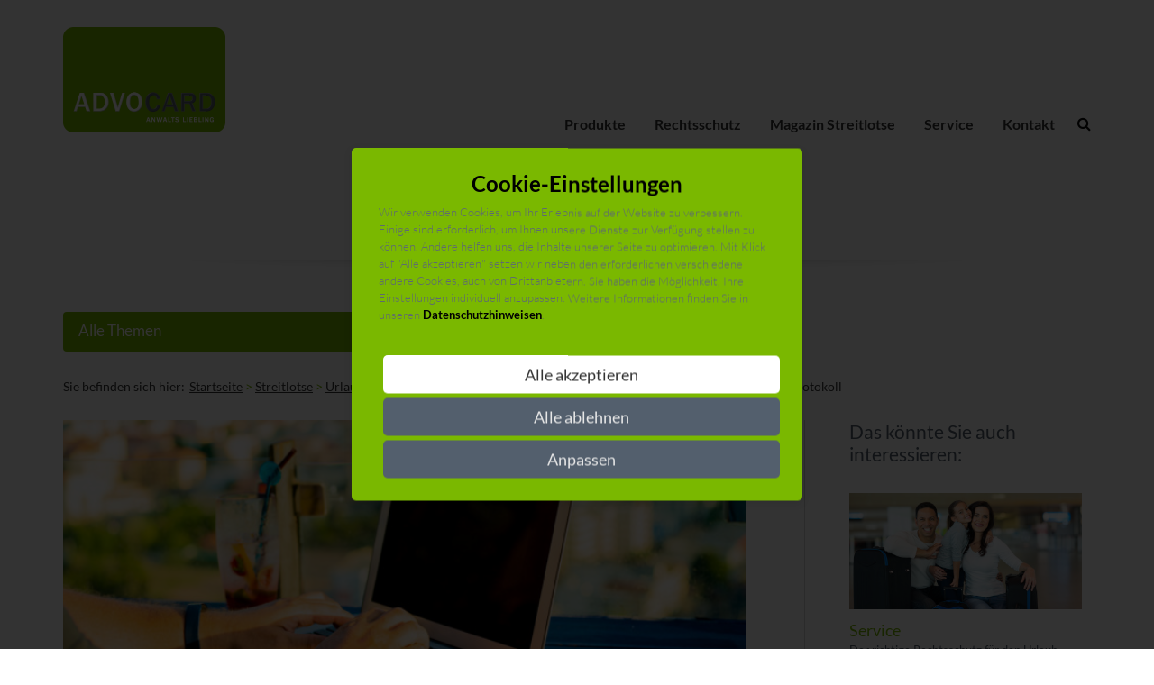

--- FILE ---
content_type: text/html; charset=UTF-8
request_url: https://www.advocard.de/streitlotse/urlaub-und-reisen/reisemaengel-dokumentieren-tipps-zum-maengelprotokoll/
body_size: 21436
content:
<!doctype html>
<!-- Moin, moin ! -->
<html class="no-js" lang="de" xmlns="http://www.w3.org/1999/xhtml" dir="ltr"
xmlns:og="http://ogp.me/ns#" xmlns:fb="http://www.facebook.com/2008/fbml">
<head>
  <script src="https://app.usercentrics.eu/latest/main.js" type="application/javascript" id="PMxw3MPPY"></script>
  <meta data-privacy-proxy-server="https://privacy-proxy-server.usercentrics.eu">
  <script type="application/javascript" src="https://privacy-proxy.usercentrics.eu/latest/uc-block.bundle.js"></script>

    <!-- page-meta -->
  
  <meta http-equiv="content-type" content="text/html; charset=utf-8" />
  <base href="https://www.advocard.de/streitlotse/" />
  <meta charset="UTF-8" />
      <title>Reisemängel dokumentieren: Tipps zum Mängelprotokoll</title>
  
  <meta name="robots" content="index,follow" />
  <meta name="viewport" content="width=device-width, initial-scale=1">
  	<!--
	<PageMap>
		<DataObject type="thumbnail">
		<Attribute name="src" value="https://www.advocard.de/streitlotse/image/348/145/2014/09/Streitlotse-Maengelprotokoll.jpg"/>
		<Attribute name="width" value="348"/>
		<Attribute name="height" value="145"/>
		</DataObject>
	</PageMap>
	-->
  
  <!-- /page-meta -->

  <!-- meta-assets -->
  <link rel="shortcut icon" href="https://www.advocard.de/streitlotse/wp-content/themes/streitlotse_03/main/assets/images/favicon.png" type="image/png" />
  <link rel="apple-touch-icon-precomposed" href="https://www.advocard.de/streitlotse/wp-content/themes/streitlotse_03/main/assets/images/apple-touch-icon.png" />
  <link rel="icon" href="https://www.advocard.de/streitlotse/wp-content/themes/streitlotse_03/main/assets/images/favicon.ico" type="image/x-icon" />
  <!-- /meta-assets -->

  <!-- application-assets -->
  <link rel="preload" href="https://www.advocard.de/streitlotse/wp-content/themes/streitlotse_03/main/css/css.php?v=1.1.7"" as="style" onload="this.rel='stylesheet'">

  <link rel="preload" href="https://www.advocard.de/streitlotse/wp-content/themes/streitlotse_03/main/css/fonts/advocard-icons.ttf?1461038258" as="font" crossorigin="anonymous" />
  <!-- <link rel="preload" href="https://www.advocard.de/streitlotse/wp-content/themes/streitlotse_03/main/css/fonts/Lato/lato-v17-latin-100.woff2" as="font" crossorigin="anonymous" />
  <link rel="preload" href="https://www.advocard.de/streitlotse/wp-content/themes/streitlotse_03/main/css/fonts/Lato/lato-v17-latin-100italic.woff2" as="font" crossorigin="anonymous" />
  <link rel="preload" href="https://www.advocard.de/streitlotse/wp-content/themes/streitlotse_03/main/css/fonts/Lato/lato-v17-latin-300.woff2" as="font" crossorigin="anonymous" />
  <link rel="preload" href="https://www.advocard.de/streitlotse/wp-content/themes/streitlotse_03/main/css/fonts/Lato/lato-v17-latin-300italic.woff2" as="font" crossorigin="anonymous" /> -->
  <link rel="preload" href="https://www.advocard.de/streitlotse/wp-content/themes/streitlotse_03/main/css/fonts/Lato/lato-v17-latin-regular.woff2" as="font" crossorigin="anonymous" />
  <!-- <link rel="preload" href="https://www.advocard.de/streitlotse/wp-content/themes/streitlotse_03/main/css/fonts/Lato/lato-v17-latin-italic.woff2" as="font" crossorigin="anonymous" /> -->
  <link rel="preload" href="https://www.advocard.de/streitlotse/wp-content/themes/streitlotse_03/main/css/fonts/Lato/lato-v17-latin-700.woff2" as="font" crossorigin="anonymous" />
  <!-- <link rel="preload" href="https://www.advocard.de/streitlotse/wp-content/themes/streitlotse_03/main/css/fonts/Lato/lato-v17-latin-700italic.woff2" as="font" crossorigin="anonymous" />
  <link rel="preload" href="https://www.advocard.de/streitlotse/wp-content/themes/streitlotse_03/main/css/fonts/Lato/lato-v17-latin-900.woff2" as="font" crossorigin="anonymous" />
  <link rel="preload" href="https://www.advocard.de/streitlotse/wp-content/themes/streitlotse_03/main/css/fonts/Lato/lato-v17-latin-900italic.woff2" as="font" crossorigin="anonymous" /> -->
  <link rel="preload" href="https://www.advocard.de/streitlotse/wp-content/themes/streitlotse_03/main/css/fonts/fontawesome-webfont.woff2?v=4.6.3" as="font" crossorigin="anonymous" />

  
  <script type="text/javascript">
  (function(){
    window.App = window.App || {};
    App.content_url = "https://www.advocard.de/streitlotse/wp-content";
    App.is_home =  false ;
  }());
  </script>

  <script type="text/javascript" src="https://www.advocard.de/streitlotse/wp-content/themes/streitlotse_03/main/js/js.php?v=1.1.5"></script>

  <!-- /application-assets -->

  <meta property="fb:app_id" content="1598868140432709" />
      <meta property="og:image" content="https://www.advocard.de/streitlotse/image/661/275/2014/09/Streitlotse-Maengelprotokoll.jpg" />
  
  <!-- wp-additionals -->
  	<script type="text/javascript">function theChampLoadEvent(e){var t=window.onload;if(typeof window.onload!="function"){window.onload=e}else{window.onload=function(){t();e()}}}</script>
		<script type="text/javascript">var theChampDefaultLang = 'de_DE', theChampCloseIconPath = 'https://www.advocard.de/streitlotse/wp-content/plugins/super-socializer/images/close.png';</script>
		<script>var theChampSiteUrl = 'https://www.advocard.de/streitlotse', theChampVerified = 0, theChampEmailPopup = 0, heateorSsMoreSharePopupSearchText = 'Search';</script>
			<script> var theChampSharingAjaxUrl = 'https://www.advocard.de/streitlotse/wp-admin/admin-ajax.php', heateorSsFbMessengerAPI = 'https://www.facebook.com/dialog/send?app_id=595489497242932&display=popup&link=%encoded_post_url%&redirect_uri=%encoded_post_url%',heateorSsWhatsappShareAPI = 'web', heateorSsUrlCountFetched = [], heateorSsSharesText = 'Shares', heateorSsShareText = 'Share', theChampPluginIconPath = 'https://www.advocard.de/streitlotse/wp-content/plugins/super-socializer/images/logo.png', theChampSaveSharesLocally = 0, theChampHorizontalSharingCountEnable = 0, theChampVerticalSharingCountEnable = 0, theChampSharingOffset = -10, theChampCounterOffset = -10, theChampMobileStickySharingEnabled = 0, heateorSsCopyLinkMessage = "Link copied.";
		var heateorSsVerticalSharingShortUrl = "https://www.advocard.de/streitlotse/urlaub-und-reisen/reisemaengel-dokumentieren-tipps-zum-maengelprotokoll/";		</script>
			<style type="text/css">
						.the_champ_button_instagram span.the_champ_svg,a.the_champ_instagram span.the_champ_svg{background:radial-gradient(circle at 30% 107%,#fdf497 0,#fdf497 5%,#fd5949 45%,#d6249f 60%,#285aeb 90%)}
					.the_champ_horizontal_sharing .the_champ_svg,.heateor_ss_standard_follow_icons_container .the_champ_svg{
					color: #fff;
				border-width: 0px;
		border-style: solid;
		border-color: transparent;
	}
		.the_champ_horizontal_sharing .theChampTCBackground{
		color:#666;
	}
		.the_champ_horizontal_sharing span.the_champ_svg:hover,.heateor_ss_standard_follow_icons_container span.the_champ_svg:hover{
				border-color: transparent;
	}
		.the_champ_vertical_sharing span.the_champ_svg,.heateor_ss_floating_follow_icons_container span.the_champ_svg{
					color: #fff;
				border-width: 0px;
		border-style: solid;
		border-color: transparent;
	}
		.the_champ_vertical_sharing .theChampTCBackground{
		color:#666;
	}
		.the_champ_vertical_sharing span.the_champ_svg:hover,.heateor_ss_floating_follow_icons_container span.the_champ_svg:hover{
						border-color: transparent;
		}
	@media screen and (max-width:783px){.the_champ_vertical_sharing{display:none!important}}</style>
	<meta name='robots' content='index, follow, max-image-preview:large, max-snippet:-1, max-video-preview:-1' />

	<!-- This site is optimized with the Yoast SEO plugin v22.2 - https://yoast.com/wordpress/plugins/seo/ -->
	<meta name="description" content="Reisemängel können den Urlaub schnell vermiesen. Dann ist es sinnvoll, ein Mängelprotokoll zu erstellen. Wichtige Tipps dazu finden Sie hier." />
	<meta property="og:locale" content="de_DE" />
	<meta property="og:type" content="article" />
	<meta property="og:title" content="Reisemängel dokumentieren: Tipps zum Mängelprotokoll" />
	<meta property="og:description" content="Reisemängel können den Urlaub schnell vermiesen. Dann ist es sinnvoll, ein Mängelprotokoll zu erstellen. Wichtige Tipps dazu finden Sie hier." />
	<meta property="og:url" content="https://www.advocard.de/streitlotse/urlaub-und-reisen/reisemaengel-dokumentieren-tipps-zum-maengelprotokoll/" />
	<meta property="og:site_name" content="Streitlotse" />
	<meta property="article:published_time" content="2019-09-30T07:01:02+00:00" />
	<meta property="article:modified_time" content="2019-09-24T09:23:08+00:00" />
	<meta property="og:image" content="https://www.advocard.de/streitlotse/wp-content/uploads/2015/12/Urlaub_Reise_A.png" />
	<meta name="author" content="admin" />
	<meta name="twitter:card" content="summary_large_image" />
	<script type="application/ld+json" class="yoast-schema-graph">{"@context":"https://schema.org","@graph":[{"@type":"WebPage","@id":"https://www.advocard.de/streitlotse/urlaub-und-reisen/reisemaengel-dokumentieren-tipps-zum-maengelprotokoll/","url":"https://www.advocard.de/streitlotse/urlaub-und-reisen/reisemaengel-dokumentieren-tipps-zum-maengelprotokoll/","name":"Reisemängel dokumentieren: Tipps zum Mängelprotokoll","isPartOf":{"@id":"https://www.advocard.de/streitlotse/#website"},"primaryImageOfPage":{"@id":"https://www.advocard.de/streitlotse/urlaub-und-reisen/reisemaengel-dokumentieren-tipps-zum-maengelprotokoll/#primaryimage"},"image":{"@id":"https://www.advocard.de/streitlotse/urlaub-und-reisen/reisemaengel-dokumentieren-tipps-zum-maengelprotokoll/#primaryimage"},"thumbnailUrl":"https://www.advocard.de/streitlotse/wp-content/uploads/2015/12/Urlaub_Reise_A.png","datePublished":"2019-09-30T07:01:02+00:00","dateModified":"2019-09-24T09:23:08+00:00","author":{"@id":"https://www.advocard.de/streitlotse/#/schema/person/1a49abaec16bfb877b6235c2978ee3da"},"description":"Reisemängel können den Urlaub schnell vermiesen. Dann ist es sinnvoll, ein Mängelprotokoll zu erstellen. Wichtige Tipps dazu finden Sie hier.","breadcrumb":{"@id":"https://www.advocard.de/streitlotse/urlaub-und-reisen/reisemaengel-dokumentieren-tipps-zum-maengelprotokoll/#breadcrumb"},"inLanguage":"de","potentialAction":[{"@type":"ReadAction","target":["https://www.advocard.de/streitlotse/urlaub-und-reisen/reisemaengel-dokumentieren-tipps-zum-maengelprotokoll/"]}]},{"@type":"ImageObject","inLanguage":"de","@id":"https://www.advocard.de/streitlotse/urlaub-und-reisen/reisemaengel-dokumentieren-tipps-zum-maengelprotokoll/#primaryimage","url":"https://www.advocard.de/streitlotse/wp-content/uploads/2015/12/Urlaub_Reise_A.png","contentUrl":"https://www.advocard.de/streitlotse/wp-content/uploads/2015/12/Urlaub_Reise_A.png","width":313,"height":198,"caption":"Alle Informationen zu der privaten Rechtsschutzversicherung von ADVOCARD"},{"@type":"BreadcrumbList","@id":"https://www.advocard.de/streitlotse/urlaub-und-reisen/reisemaengel-dokumentieren-tipps-zum-maengelprotokoll/#breadcrumb","itemListElement":[{"@type":"ListItem","position":1,"name":"Streitlotse","item":"https://www.advocard.de/streitlotse/"},{"@type":"ListItem","position":2,"name":"Urlaub und Reisen","item":"https://www.advocard.de/streitlotse/kategorie/urlaub-und-reisen/"},{"@type":"ListItem","position":3,"name":"Reisemängel","item":"https://www.advocard.de/streitlotse/kategorie/urlaub-und-reisen/reisemaengel/"},{"@type":"ListItem","position":4,"name":"Rei­se­män­gel doku­men­tie­ren: Tipps zum Mängelprotokoll"}]},{"@type":"WebSite","@id":"https://www.advocard.de/streitlotse/#website","url":"https://www.advocard.de/streitlotse/","name":"Streitlotse","description":"präsentiert von Advocard","potentialAction":[{"@type":"SearchAction","target":{"@type":"EntryPoint","urlTemplate":"https://www.advocard.de/streitlotse/?s={search_term_string}"},"query-input":"required name=search_term_string"}],"inLanguage":"de"},{"@type":"Person","@id":"https://www.advocard.de/streitlotse/#/schema/person/1a49abaec16bfb877b6235c2978ee3da","name":"admin","url":"https://www.advocard.de/streitlotse/author/admin/"}]}</script>
	<!-- / Yoast SEO plugin. -->


<link rel="alternate" type="application/rss+xml" title="Streitlotse &raquo; Feed" href="https://www.advocard.de/streitlotse/feed/" />
<link rel="alternate" type="application/rss+xml" title="Streitlotse &raquo; Kommentar-Feed" href="https://www.advocard.de/streitlotse/comments/feed/" />
<link rel="alternate" type="application/rss+xml" title="Streitlotse &raquo; Rei­se­män­gel doku­men­tie­ren: Tipps zum Mängelprotokoll-Kommentar-Feed" href="https://www.advocard.de/streitlotse/urlaub-und-reisen/reisemaengel-dokumentieren-tipps-zum-maengelprotokoll/feed/" />
<script type="text/javascript">
/* <![CDATA[ */
window._wpemojiSettings = {"baseUrl":"https:\/\/s.w.org\/images\/core\/emoji\/14.0.0\/72x72\/","ext":".png","svgUrl":"https:\/\/s.w.org\/images\/core\/emoji\/14.0.0\/svg\/","svgExt":".svg","source":{"concatemoji":"https:\/\/www.advocard.de\/streitlotse\/wp-includes\/js\/wp-emoji-release.min.js?ver=6.4.7"}};
/*! This file is auto-generated */
!function(i,n){var o,s,e;function c(e){try{var t={supportTests:e,timestamp:(new Date).valueOf()};sessionStorage.setItem(o,JSON.stringify(t))}catch(e){}}function p(e,t,n){e.clearRect(0,0,e.canvas.width,e.canvas.height),e.fillText(t,0,0);var t=new Uint32Array(e.getImageData(0,0,e.canvas.width,e.canvas.height).data),r=(e.clearRect(0,0,e.canvas.width,e.canvas.height),e.fillText(n,0,0),new Uint32Array(e.getImageData(0,0,e.canvas.width,e.canvas.height).data));return t.every(function(e,t){return e===r[t]})}function u(e,t,n){switch(t){case"flag":return n(e,"\ud83c\udff3\ufe0f\u200d\u26a7\ufe0f","\ud83c\udff3\ufe0f\u200b\u26a7\ufe0f")?!1:!n(e,"\ud83c\uddfa\ud83c\uddf3","\ud83c\uddfa\u200b\ud83c\uddf3")&&!n(e,"\ud83c\udff4\udb40\udc67\udb40\udc62\udb40\udc65\udb40\udc6e\udb40\udc67\udb40\udc7f","\ud83c\udff4\u200b\udb40\udc67\u200b\udb40\udc62\u200b\udb40\udc65\u200b\udb40\udc6e\u200b\udb40\udc67\u200b\udb40\udc7f");case"emoji":return!n(e,"\ud83e\udef1\ud83c\udffb\u200d\ud83e\udef2\ud83c\udfff","\ud83e\udef1\ud83c\udffb\u200b\ud83e\udef2\ud83c\udfff")}return!1}function f(e,t,n){var r="undefined"!=typeof WorkerGlobalScope&&self instanceof WorkerGlobalScope?new OffscreenCanvas(300,150):i.createElement("canvas"),a=r.getContext("2d",{willReadFrequently:!0}),o=(a.textBaseline="top",a.font="600 32px Arial",{});return e.forEach(function(e){o[e]=t(a,e,n)}),o}function t(e){var t=i.createElement("script");t.src=e,t.defer=!0,i.head.appendChild(t)}"undefined"!=typeof Promise&&(o="wpEmojiSettingsSupports",s=["flag","emoji"],n.supports={everything:!0,everythingExceptFlag:!0},e=new Promise(function(e){i.addEventListener("DOMContentLoaded",e,{once:!0})}),new Promise(function(t){var n=function(){try{var e=JSON.parse(sessionStorage.getItem(o));if("object"==typeof e&&"number"==typeof e.timestamp&&(new Date).valueOf()<e.timestamp+604800&&"object"==typeof e.supportTests)return e.supportTests}catch(e){}return null}();if(!n){if("undefined"!=typeof Worker&&"undefined"!=typeof OffscreenCanvas&&"undefined"!=typeof URL&&URL.createObjectURL&&"undefined"!=typeof Blob)try{var e="postMessage("+f.toString()+"("+[JSON.stringify(s),u.toString(),p.toString()].join(",")+"));",r=new Blob([e],{type:"text/javascript"}),a=new Worker(URL.createObjectURL(r),{name:"wpTestEmojiSupports"});return void(a.onmessage=function(e){c(n=e.data),a.terminate(),t(n)})}catch(e){}c(n=f(s,u,p))}t(n)}).then(function(e){for(var t in e)n.supports[t]=e[t],n.supports.everything=n.supports.everything&&n.supports[t],"flag"!==t&&(n.supports.everythingExceptFlag=n.supports.everythingExceptFlag&&n.supports[t]);n.supports.everythingExceptFlag=n.supports.everythingExceptFlag&&!n.supports.flag,n.DOMReady=!1,n.readyCallback=function(){n.DOMReady=!0}}).then(function(){return e}).then(function(){var e;n.supports.everything||(n.readyCallback(),(e=n.source||{}).concatemoji?t(e.concatemoji):e.wpemoji&&e.twemoji&&(t(e.twemoji),t(e.wpemoji)))}))}((window,document),window._wpemojiSettings);
/* ]]> */
</script>
<style id='wp-emoji-styles-inline-css' type='text/css'>

	img.wp-smiley, img.emoji {
		display: inline !important;
		border: none !important;
		box-shadow: none !important;
		height: 1em !important;
		width: 1em !important;
		margin: 0 0.07em !important;
		vertical-align: -0.1em !important;
		background: none !important;
		padding: 0 !important;
	}
</style>
<link rel='stylesheet' id='wp-block-library-css' href='https://www.advocard.de/streitlotse/wp-includes/css/dist/block-library/style.min.css?ver=6.4.7' type='text/css' media='all' />
<style id='classic-theme-styles-inline-css' type='text/css'>
/*! This file is auto-generated */
.wp-block-button__link{color:#fff;background-color:#32373c;border-radius:9999px;box-shadow:none;text-decoration:none;padding:calc(.667em + 2px) calc(1.333em + 2px);font-size:1.125em}.wp-block-file__button{background:#32373c;color:#fff;text-decoration:none}
</style>
<style id='global-styles-inline-css' type='text/css'>
body{--wp--preset--color--black: #000000;--wp--preset--color--cyan-bluish-gray: #abb8c3;--wp--preset--color--white: #ffffff;--wp--preset--color--pale-pink: #f78da7;--wp--preset--color--vivid-red: #cf2e2e;--wp--preset--color--luminous-vivid-orange: #ff6900;--wp--preset--color--luminous-vivid-amber: #fcb900;--wp--preset--color--light-green-cyan: #7bdcb5;--wp--preset--color--vivid-green-cyan: #00d084;--wp--preset--color--pale-cyan-blue: #8ed1fc;--wp--preset--color--vivid-cyan-blue: #0693e3;--wp--preset--color--vivid-purple: #9b51e0;--wp--preset--gradient--vivid-cyan-blue-to-vivid-purple: linear-gradient(135deg,rgba(6,147,227,1) 0%,rgb(155,81,224) 100%);--wp--preset--gradient--light-green-cyan-to-vivid-green-cyan: linear-gradient(135deg,rgb(122,220,180) 0%,rgb(0,208,130) 100%);--wp--preset--gradient--luminous-vivid-amber-to-luminous-vivid-orange: linear-gradient(135deg,rgba(252,185,0,1) 0%,rgba(255,105,0,1) 100%);--wp--preset--gradient--luminous-vivid-orange-to-vivid-red: linear-gradient(135deg,rgba(255,105,0,1) 0%,rgb(207,46,46) 100%);--wp--preset--gradient--very-light-gray-to-cyan-bluish-gray: linear-gradient(135deg,rgb(238,238,238) 0%,rgb(169,184,195) 100%);--wp--preset--gradient--cool-to-warm-spectrum: linear-gradient(135deg,rgb(74,234,220) 0%,rgb(151,120,209) 20%,rgb(207,42,186) 40%,rgb(238,44,130) 60%,rgb(251,105,98) 80%,rgb(254,248,76) 100%);--wp--preset--gradient--blush-light-purple: linear-gradient(135deg,rgb(255,206,236) 0%,rgb(152,150,240) 100%);--wp--preset--gradient--blush-bordeaux: linear-gradient(135deg,rgb(254,205,165) 0%,rgb(254,45,45) 50%,rgb(107,0,62) 100%);--wp--preset--gradient--luminous-dusk: linear-gradient(135deg,rgb(255,203,112) 0%,rgb(199,81,192) 50%,rgb(65,88,208) 100%);--wp--preset--gradient--pale-ocean: linear-gradient(135deg,rgb(255,245,203) 0%,rgb(182,227,212) 50%,rgb(51,167,181) 100%);--wp--preset--gradient--electric-grass: linear-gradient(135deg,rgb(202,248,128) 0%,rgb(113,206,126) 100%);--wp--preset--gradient--midnight: linear-gradient(135deg,rgb(2,3,129) 0%,rgb(40,116,252) 100%);--wp--preset--font-size--small: 13px;--wp--preset--font-size--medium: 20px;--wp--preset--font-size--large: 36px;--wp--preset--font-size--x-large: 42px;--wp--preset--spacing--20: 0.44rem;--wp--preset--spacing--30: 0.67rem;--wp--preset--spacing--40: 1rem;--wp--preset--spacing--50: 1.5rem;--wp--preset--spacing--60: 2.25rem;--wp--preset--spacing--70: 3.38rem;--wp--preset--spacing--80: 5.06rem;--wp--preset--shadow--natural: 6px 6px 9px rgba(0, 0, 0, 0.2);--wp--preset--shadow--deep: 12px 12px 50px rgba(0, 0, 0, 0.4);--wp--preset--shadow--sharp: 6px 6px 0px rgba(0, 0, 0, 0.2);--wp--preset--shadow--outlined: 6px 6px 0px -3px rgba(255, 255, 255, 1), 6px 6px rgba(0, 0, 0, 1);--wp--preset--shadow--crisp: 6px 6px 0px rgba(0, 0, 0, 1);}:where(.is-layout-flex){gap: 0.5em;}:where(.is-layout-grid){gap: 0.5em;}body .is-layout-flow > .alignleft{float: left;margin-inline-start: 0;margin-inline-end: 2em;}body .is-layout-flow > .alignright{float: right;margin-inline-start: 2em;margin-inline-end: 0;}body .is-layout-flow > .aligncenter{margin-left: auto !important;margin-right: auto !important;}body .is-layout-constrained > .alignleft{float: left;margin-inline-start: 0;margin-inline-end: 2em;}body .is-layout-constrained > .alignright{float: right;margin-inline-start: 2em;margin-inline-end: 0;}body .is-layout-constrained > .aligncenter{margin-left: auto !important;margin-right: auto !important;}body .is-layout-constrained > :where(:not(.alignleft):not(.alignright):not(.alignfull)){max-width: var(--wp--style--global--content-size);margin-left: auto !important;margin-right: auto !important;}body .is-layout-constrained > .alignwide{max-width: var(--wp--style--global--wide-size);}body .is-layout-flex{display: flex;}body .is-layout-flex{flex-wrap: wrap;align-items: center;}body .is-layout-flex > *{margin: 0;}body .is-layout-grid{display: grid;}body .is-layout-grid > *{margin: 0;}:where(.wp-block-columns.is-layout-flex){gap: 2em;}:where(.wp-block-columns.is-layout-grid){gap: 2em;}:where(.wp-block-post-template.is-layout-flex){gap: 1.25em;}:where(.wp-block-post-template.is-layout-grid){gap: 1.25em;}.has-black-color{color: var(--wp--preset--color--black) !important;}.has-cyan-bluish-gray-color{color: var(--wp--preset--color--cyan-bluish-gray) !important;}.has-white-color{color: var(--wp--preset--color--white) !important;}.has-pale-pink-color{color: var(--wp--preset--color--pale-pink) !important;}.has-vivid-red-color{color: var(--wp--preset--color--vivid-red) !important;}.has-luminous-vivid-orange-color{color: var(--wp--preset--color--luminous-vivid-orange) !important;}.has-luminous-vivid-amber-color{color: var(--wp--preset--color--luminous-vivid-amber) !important;}.has-light-green-cyan-color{color: var(--wp--preset--color--light-green-cyan) !important;}.has-vivid-green-cyan-color{color: var(--wp--preset--color--vivid-green-cyan) !important;}.has-pale-cyan-blue-color{color: var(--wp--preset--color--pale-cyan-blue) !important;}.has-vivid-cyan-blue-color{color: var(--wp--preset--color--vivid-cyan-blue) !important;}.has-vivid-purple-color{color: var(--wp--preset--color--vivid-purple) !important;}.has-black-background-color{background-color: var(--wp--preset--color--black) !important;}.has-cyan-bluish-gray-background-color{background-color: var(--wp--preset--color--cyan-bluish-gray) !important;}.has-white-background-color{background-color: var(--wp--preset--color--white) !important;}.has-pale-pink-background-color{background-color: var(--wp--preset--color--pale-pink) !important;}.has-vivid-red-background-color{background-color: var(--wp--preset--color--vivid-red) !important;}.has-luminous-vivid-orange-background-color{background-color: var(--wp--preset--color--luminous-vivid-orange) !important;}.has-luminous-vivid-amber-background-color{background-color: var(--wp--preset--color--luminous-vivid-amber) !important;}.has-light-green-cyan-background-color{background-color: var(--wp--preset--color--light-green-cyan) !important;}.has-vivid-green-cyan-background-color{background-color: var(--wp--preset--color--vivid-green-cyan) !important;}.has-pale-cyan-blue-background-color{background-color: var(--wp--preset--color--pale-cyan-blue) !important;}.has-vivid-cyan-blue-background-color{background-color: var(--wp--preset--color--vivid-cyan-blue) !important;}.has-vivid-purple-background-color{background-color: var(--wp--preset--color--vivid-purple) !important;}.has-black-border-color{border-color: var(--wp--preset--color--black) !important;}.has-cyan-bluish-gray-border-color{border-color: var(--wp--preset--color--cyan-bluish-gray) !important;}.has-white-border-color{border-color: var(--wp--preset--color--white) !important;}.has-pale-pink-border-color{border-color: var(--wp--preset--color--pale-pink) !important;}.has-vivid-red-border-color{border-color: var(--wp--preset--color--vivid-red) !important;}.has-luminous-vivid-orange-border-color{border-color: var(--wp--preset--color--luminous-vivid-orange) !important;}.has-luminous-vivid-amber-border-color{border-color: var(--wp--preset--color--luminous-vivid-amber) !important;}.has-light-green-cyan-border-color{border-color: var(--wp--preset--color--light-green-cyan) !important;}.has-vivid-green-cyan-border-color{border-color: var(--wp--preset--color--vivid-green-cyan) !important;}.has-pale-cyan-blue-border-color{border-color: var(--wp--preset--color--pale-cyan-blue) !important;}.has-vivid-cyan-blue-border-color{border-color: var(--wp--preset--color--vivid-cyan-blue) !important;}.has-vivid-purple-border-color{border-color: var(--wp--preset--color--vivid-purple) !important;}.has-vivid-cyan-blue-to-vivid-purple-gradient-background{background: var(--wp--preset--gradient--vivid-cyan-blue-to-vivid-purple) !important;}.has-light-green-cyan-to-vivid-green-cyan-gradient-background{background: var(--wp--preset--gradient--light-green-cyan-to-vivid-green-cyan) !important;}.has-luminous-vivid-amber-to-luminous-vivid-orange-gradient-background{background: var(--wp--preset--gradient--luminous-vivid-amber-to-luminous-vivid-orange) !important;}.has-luminous-vivid-orange-to-vivid-red-gradient-background{background: var(--wp--preset--gradient--luminous-vivid-orange-to-vivid-red) !important;}.has-very-light-gray-to-cyan-bluish-gray-gradient-background{background: var(--wp--preset--gradient--very-light-gray-to-cyan-bluish-gray) !important;}.has-cool-to-warm-spectrum-gradient-background{background: var(--wp--preset--gradient--cool-to-warm-spectrum) !important;}.has-blush-light-purple-gradient-background{background: var(--wp--preset--gradient--blush-light-purple) !important;}.has-blush-bordeaux-gradient-background{background: var(--wp--preset--gradient--blush-bordeaux) !important;}.has-luminous-dusk-gradient-background{background: var(--wp--preset--gradient--luminous-dusk) !important;}.has-pale-ocean-gradient-background{background: var(--wp--preset--gradient--pale-ocean) !important;}.has-electric-grass-gradient-background{background: var(--wp--preset--gradient--electric-grass) !important;}.has-midnight-gradient-background{background: var(--wp--preset--gradient--midnight) !important;}.has-small-font-size{font-size: var(--wp--preset--font-size--small) !important;}.has-medium-font-size{font-size: var(--wp--preset--font-size--medium) !important;}.has-large-font-size{font-size: var(--wp--preset--font-size--large) !important;}.has-x-large-font-size{font-size: var(--wp--preset--font-size--x-large) !important;}
.wp-block-navigation a:where(:not(.wp-element-button)){color: inherit;}
:where(.wp-block-post-template.is-layout-flex){gap: 1.25em;}:where(.wp-block-post-template.is-layout-grid){gap: 1.25em;}
:where(.wp-block-columns.is-layout-flex){gap: 2em;}:where(.wp-block-columns.is-layout-grid){gap: 2em;}
.wp-block-pullquote{font-size: 1.5em;line-height: 1.6;}
</style>
<link rel='stylesheet' id='contact-form-7-css' href='https://www.advocard.de/streitlotse/wp-content/plugins/contact-form-7/includes/css/styles.css?ver=5.9.2' type='text/css' media='all' />
<link rel='stylesheet' id='the_champ_frontend_css-css' href='https://www.advocard.de/streitlotse/wp-content/plugins/super-socializer/css/front.css?ver=7.13.64' type='text/css' media='all' />
<style id='the_champ_frontend_css-inline-css' type='text/css'>
.the_champ_sharing_title {color: #7ab800; font-size: 16px;}
.theChampEmailBackground {background-color: #7ab800 !important;}
.theChampFacebookSvg {margin-left: 4px;margin-top: 3px;background-size: 157% !important;}
.theChampEmailSvg {background-size: 125% !important;}
.the_champ_sharing_container {margin-bottom: 15px;}
</style>
<style id='wp-typography-safari-font-workaround-inline-css' type='text/css'>
body {-webkit-font-feature-settings: "liga";font-feature-settings: "liga";-ms-font-feature-settings: normal;}
</style>
<script type="text/javascript" src="https://www.advocard.de/streitlotse/wp-includes/js/jquery/jquery.min.js?ver=3.7.1" id="jquery-core-js"></script>
<script type="text/javascript" src="https://www.advocard.de/streitlotse/wp-includes/js/jquery/jquery-migrate.min.js?ver=3.4.1" id="jquery-migrate-js"></script>
<link rel="https://api.w.org/" href="https://www.advocard.de/streitlotse/wp-json/" /><link rel="alternate" type="application/json" href="https://www.advocard.de/streitlotse/wp-json/wp/v2/posts/3816" /><link rel="EditURI" type="application/rsd+xml" title="RSD" href="https://www.advocard.de/streitlotse/xmlrpc.php?rsd" />
<meta name="generator" content="WordPress 6.4.7" />
<link rel='shortlink' href='https://www.advocard.de/streitlotse/?p=3816' />
<link rel="alternate" type="application/json+oembed" href="https://www.advocard.de/streitlotse/wp-json/oembed/1.0/embed?url=https%3A%2F%2Fwww.advocard.de%2Fstreitlotse%2Furlaub-und-reisen%2Freisemaengel-dokumentieren-tipps-zum-maengelprotokoll%2F" />
<link rel="alternate" type="text/xml+oembed" href="https://www.advocard.de/streitlotse/wp-json/oembed/1.0/embed?url=https%3A%2F%2Fwww.advocard.de%2Fstreitlotse%2Furlaub-und-reisen%2Freisemaengel-dokumentieren-tipps-zum-maengelprotokoll%2F&#038;format=xml" />
  <!-- /wp-additionals -->

  <!--[if lt IE 9]>
      <script src="https://www.advocard.de/streitlotse/wp-content/themes/streitlotse_03/main/js/vendor/html5shiv.js"></script>
      <script src="https://www.advocard.de/streitlotse/wp-content/themes/streitlotse_03/main/js/vendor/respond.min.js"></script>
  <![endif]-->
</head>

<body>
	<!-- <application-header-->
<header>
	<div id="topleft" class="inside container">
		<div class="row">
			<div id="layoutbereiche-default-header-de" class="mod_article col-sm-24 block col-xs-12">
				<!-- <application-navigation-->
<nav class="nav nav--main mod_backboneit_navigation_menu ac-navi-main collapse block">
	<!-- logo -->
	<!-- googleoff: all -->
	<div class="ce_image ac-logo first block">
		<figure class="image_container">
			<a href="https://www.advocard.de/" target="_blank">
			  <img class="logo logo--advocard aspect-ratio-2021" width="180" height="117" src="https://www.advocard.de/streitlotse/wp-content/themes/streitlotse_03/main/assets/images/ADVOCARD.png" alt="advocard"/>
			</a>
		</figure>
	</div>
	<!-- googleon: all -->
	<!-- suche -->
	<div id="search-wrapper">

		<div class="head-search-form-wrapper">
			<i class="fa fa-search hidden-xs" aria-hidden="true"></i>
			<!-- https://www.advocard.de/suche/ für livegang form action-->
			<form action="https://www.advocard.de/suche/" id="head-search-form" method="get" enctype="application/x-www-form-urlencoded" novalidate>
				<button type="submit" class="fa fa-search visible-xs" aria-label="Suchen"></button>
				<div class="formbody-head">
					<div class="form-widget-head">
						<label for="ctrl_33">
							Suchbegriff
						</label>
						<input type="text" name="q" id="search-keywords" class="text" value="" placeholder="Suchbegriff">
					</div>
					<div class="form-widget-submit_container">
						<input type="submit" id="form-submit-btn" class="submit" value="suchen">
					</div>
				</div>
			</form>
		</div>
	</div>
	
	<!-- menu -->
	<div class="ce_hyperlink ac-navi-main-mobile-toggler block">
		<span class="toggle_link" data-target=".ac-navi-main" data-toggle="collapse">
			Menü
			<span class="fa-stack fa-lg">
				<i class="fa fa-square fa-stack-2x"></i>
				<i class="fa fa-bars fa-stack-1x fa-inverse" class="header--medium_btn-nav"></i>
			</span>
		</span>
	</div>
	<ul id="menu-new-main-menu" class="menu"><li id="menu-item-10865" class="menu-item menu-item-type-custom menu-item-object-custom menu-item-has-children menu-item-10865"><a href="https://www.advocard.de/advocard-im-test/">Produkte</a>
<ul class="sub-menu">
	<li id="menu-item-10866" class="menu-item menu-item-type-custom menu-item-object-custom menu-item-10866"><a href="https://www.advocard.de/advocard-im-test/">Test­ur­tei­le</a></li>
	<li id="menu-item-10867" class="nav-title menu-item menu-item-type-custom menu-item-object-custom menu-item-has-children menu-item-10867"><a href="https://www.advocard.de/360-grad/">ADVOCARD-360°-Privat</a>
	<ul class="sub-menu">
		<li id="menu-item-10868" class="menu-item menu-item-type-custom menu-item-object-custom menu-item-10868"><a href="https://www.advocard.de/privatrechtsschutz/">Privat-Rechts­schutz</a></li>
		<li id="menu-item-10869" class="menu-item menu-item-type-custom menu-item-object-custom menu-item-10869"><a href="https://www.advocard.de/verkehrsrechtsschutz/">Verkehrs-Rechts­schutz</a></li>
		<li id="menu-item-10870" class="menu-item menu-item-type-custom menu-item-object-custom menu-item-10870"><a href="https://www.advocard.de/wohnungsrechtsschutz/">Wohnungs-Rechts­schutz</a></li>
		<li id="menu-item-10871" class="menu-item menu-item-type-custom menu-item-object-custom menu-item-10871"><a href="https://www.advocard.de/berufsrechtsschutz/">Berufs-Rechts­schutz</a></li>
	</ul>
</li>
	<li id="menu-item-10872" class="nav-title menu-item menu-item-type-custom menu-item-object-custom menu-item-has-children menu-item-10872"><a href="https://www.advocard.de/gewerblicher-rechtsschutz/">ADVOCARD-360°-Gewerbe</a>
	<ul class="sub-menu">
		<li id="menu-item-10873" class="menu-item menu-item-type-custom menu-item-object-custom menu-item-10873"><a href="https://www.advocard.de/arbeitgeber-rechtsschutz/">Arbeit­ge­ber-Rechts­schutz</a></li>
		<li id="menu-item-10874" class="menu-item menu-item-type-custom menu-item-object-custom menu-item-10874"><a href="https://www.advocard.de/verkehrsrechtsschutz-fuer-firmen/">Verkehrs-Rechts­schutz für Firmen</a></li>
		<li id="menu-item-10875" class="menu-item menu-item-type-custom menu-item-object-custom menu-item-10875"><a href="https://www.advocard.de/gewerberaeume-rechtsschutz/">Gewer­be­räu­me-Rechts­schutz</a></li>
		<li id="menu-item-10876" class="menu-item menu-item-type-custom menu-item-object-custom menu-item-10876"><a href="https://www.advocard.de/spezial-straf-rechtsschutz/">Spezial-Straf-Rechts­schutz</a></li>
		<li id="menu-item-10877" class="menu-item menu-item-type-custom menu-item-object-custom menu-item-10877"><a href="https://www.advocard.de/forderungsmanagement/">For­de­rungs­ma­nage­ment</a></li>
	</ul>
</li>
	<li id="menu-item-10878" class="menu-item menu-item-type-custom menu-item-object-custom menu-item-10878"><a href="https://www.advocard.de/beitragsrechner/">ADVOCARD Bei­trags­rech­ner</a></li>
</ul>
</li>
<li id="menu-item-10879" class="menu-item menu-item-type-custom menu-item-object-custom menu-item-has-children menu-item-10879"><a href="https://www.advocard.de/info/">Rechts­schutz</a>
<ul class="sub-menu">
	<li id="menu-item-10880" class="menu-item menu-item-type-custom menu-item-object-custom menu-item-10880"><a href="https://www.advocard.de/info/">Rechts­schutz­ver­si­che­rung</a></li>
	<li id="menu-item-10881" class="menu-item menu-item-type-custom menu-item-object-custom menu-item-10881"><a href="https://www.advocard.de/info/privat/">Private Rechts­s­schutz­ver­si­che­rung</a></li>
	<li id="menu-item-10882" class="menu-item menu-item-type-custom menu-item-object-custom menu-item-10882"><a href="https://www.advocard.de/info/verkehr/">Ver­kehrs­rechts­schutz­ver­si­che­rung</a></li>
	<li id="menu-item-10883" class="menu-item menu-item-type-custom menu-item-object-custom menu-item-10883"><a href="https://www.advocard.de/info/miete/">Miet­rechts­schutz</a></li>
	<li id="menu-item-10884" class="menu-item menu-item-type-custom menu-item-object-custom menu-item-10884"><a href="https://www.advocard.de/info/arbeit/">Arbeits­rechts­schutz</a></li>
	<li id="menu-item-10885" class="menu-item menu-item-type-custom menu-item-object-custom menu-item-10885"><a href="https://www.advocard.de/info/gewerbe/">Gewer­be­rechts­schutz</a></li>
	<li id="menu-item-10886" class="menu-item menu-item-type-custom menu-item-object-custom menu-item-10886"><a href="https://www.advocard.de/info/mediation/">Mediation</a></li>
	<li id="menu-item-10887" class="menu-item menu-item-type-custom menu-item-object-custom menu-item-10887"><a href="https://www.advocard.de/prozesskostenrechner/">Pro­zess­kos­ten­rech­ner</a></li>
	<li id="menu-item-10888" class="menu-item menu-item-type-custom menu-item-object-custom menu-item-10888"><a href="https://www.advocard.de/rechtsschutz-lexikon/">Rechts­schutz-Lexikon</a></li>
</ul>
</li>
<li id="menu-item-10984" class="menu-item menu-item-type-custom menu-item-object-custom menu-item-has-children menu-item-10984"><a href="#">Magazin Streit­lot­se</a>
<ul class="sub-menu">
	<li id="menu-item-11166" class="menu-item menu-item-type-custom menu-item-object-custom menu-item-home menu-item-has-children menu-item-11166"><a href="https://www.advocard.de/streitlotse/">Der Streit­lot­se bietet Rat, News und<br>Lösungen zu Streit-Fragen aller&nbsp;Art</a>
	<ul class="sub-menu">
		<li id="menu-item-12944" class="menu-item menu-item-type-taxonomy menu-item-object-category menu-item-12944"><a href="https://www.advocard.de/streitlotse/kategorie/streitkultur/">Streit­kul­tur</a></li>
		<li id="menu-item-11133" class="menu-item menu-item-type-taxonomy menu-item-object-category menu-item-11133"><a href="https://www.advocard.de/streitlotse/deutschlands-grosser-streitatlas/">Deutsch­lands großer Streitatlas</a></li>
		<li id="menu-item-11131" class="menu-item menu-item-type-taxonomy menu-item-object-category menu-item-11131"><a href="https://www.advocard.de/streitlotse/kategorie/internet-und-konsum/">Internet &amp; Konsum</a></li>
		<li id="menu-item-11130" class="menu-item menu-item-type-taxonomy menu-item-object-category current-post-ancestor current-menu-parent current-post-parent menu-item-11130"><a href="https://www.advocard.de/streitlotse/kategorie/urlaub-und-reisen/">Urlaub &amp; Reisen</a></li>
		<li id="menu-item-11132" class="menu-item menu-item-type-taxonomy menu-item-object-category menu-item-11132"><a href="https://www.advocard.de/streitlotse/kategorie/familie-und-vorsorge/">Familie &amp; Vorsorge</a></li>
		<li id="menu-item-11129" class="menu-item menu-item-type-taxonomy menu-item-object-category menu-item-11129"><a href="https://www.advocard.de/streitlotse/kategorie/verkehr-und-mobilitaet/">Verkehr &amp; Mobilität</a></li>
		<li id="menu-item-11127" class="menu-item menu-item-type-taxonomy menu-item-object-category menu-item-11127"><a href="https://www.advocard.de/streitlotse/kategorie/mieten-und-wohnen/">Mieten &amp; Wohnen</a></li>
		<li id="menu-item-11128" class="menu-item menu-item-type-taxonomy menu-item-object-category menu-item-11128"><a href="https://www.advocard.de/streitlotse/kategorie/arbeit-und-karriere/">Arbeit &amp; Karriere</a></li>
	</ul>
</li>
</ul>
</li>
<li id="menu-item-10889" class="nav-right menu-item menu-item-type-custom menu-item-object-custom menu-item-10889"><a href="https://www.advocard.de/service/">Service</a></li>
<li id="menu-item-10904" class="nav-right menu-item menu-item-type-custom menu-item-object-custom menu-item-has-children menu-item-10904"><a href="https://www.advocard.de/kontakt/kontaktweg/">Kontakt</a>
<ul class="sub-menu">
	<li id="menu-item-10905" class="menu-item menu-item-type-custom menu-item-object-custom menu-item-10905"><a href="https://www.advocard.de/kontakt/kontaktweg/">Kon­takt­weg</a></li>
	<li id="menu-item-11096" class="menu-item menu-item-type-post_type menu-item-object-page menu-item-11096"><a href="https://www.advocard.de/streitlotse/kontakt/">Kon­takt­for­mu­lar</a></li>
	<li id="menu-item-10907" class="menu-item menu-item-type-custom menu-item-object-custom menu-item-10907"><a href="https://www.advocard.de/kontakt/beschwerdemanagement/">Beschwer­de­ma­nage­ment</a></li>
	<li id="menu-item-10908" class="menu-item menu-item-type-custom menu-item-object-custom menu-item-10908"><a href="https://www.advocard.de/service/allgemeine-serviceleistungen/telefonische-beratung-rueckrufservice/">Rück­ruf­ser­vice</a></li>
	<li id="menu-item-21335" class="menu-item menu-item-type-custom menu-item-object-custom menu-item-21335"><a href="https://www.advocard.de/kontakt/elektronische-kommunikation/">Elek­tro­ni­sche Kommunikation</a></li>
</ul>
</li>
</ul></nav>
<!-- </application-navigation-->
			</div>
		</div>
	</div>
</header>
<subheader>
	<div  class="container">
		<div class="row">
			<div id="sub_logo_holder">
				<div id="sub_logo_bg">
					<a href="https://www.advocard.de/streitlotse">
						<img style="margin:auto" class="logo logo--main aspect-ratio-2021" width="390" height="49" title="Streitlotse &raquo; präsentiert von Advocard" src="https://www.advocard.de/streitlotse/wp-content/themes/streitlotse_03/main/assets/images/streitlotse-logo.png" alt="Streitlotse" />
					</a>
				</div>
			</div>
		</div>
	</div>
</subheader>	 
<!-- </application-header-->
			<main id="wt_refpoint" class="main">
	<div  class="inside container">
		<div class="row">
			<div class="col-xs-12 col-content">
								<div class="dropdown-wrapper">

	<a href="" class="dropdown-opener  icon-arrow-down">Alle Themen</a>

	<ul class="category_menu_wrapper cat-list">
					<li id="category-item-86" class="category-lvl-0 category-item" data-level="0">
									<a href="https://www.advocard.de/streitlotse/kategorie/streitkultur/" title="Streitkultur" class="cat-nav-link">Streitkultur</a>
							</li>
					<li id="category-item-41" class="category-lvl-0 category-item" data-level="0">
									<a href="https://www.advocard.de/streitlotse/deutschlands-grosser-streitatlas/" title="Deutschlands großer Streitatlas" class="cat-nav-link">Deutschlands großer Streitatlas</a>
							</li>
					<li id="category-item-7" class="category-lvl-0 category-item" data-level="0">
									<a title="Internet und Konsum" class="has-children icon-arrow-fwd">Internet und Konsum</a>
					<ul class="category_submenu_wrapper cat-list lvl-1">
						<li id="category-item-7" class="category-lvl-1 category-item hidden-xs">
							<a href="https://www.advocard.de/streitlotse/kategorie/internet-und-konsum/" title="Übersicht" class="cat-nav-link">Übersicht: Internet und Konsum</a>
						</li>
						<li id="category-title-7" class="category-lvl-1 category-item category-title visible-xs">
							<a href="https://www.advocard.de/streitlotse/kategorie/internet-und-konsum/" title="Internet und Konsum" class=" icon-arrow-down cat-nav-link">Internet und Konsum</a>
						</li>
						<li id="back-7" class="category-lvl-1 category-item category-back visible-xs" data-next-level="0">
							<a title="zurück" class="back icon-arrow-back">zurück</a>
						</li>
													<li id="category-item-31" class="category-lvl-1 category-item" data-level="1">
																	<a href="https://www.advocard.de/streitlotse/kategorie/internet-und-konsum/online-shopping/" title="Online-Shopping" class="cat-nav-link">Online-Shopping</a>
															</li>
													<li id="category-item-75" class="category-lvl-1 category-item" data-level="1">
																	<a href="https://www.advocard.de/streitlotse/kategorie/internet-und-konsum/downloads-und-streaming/" title="Downloads und Streaming" class="cat-nav-link">Downloads und Streaming</a>
															</li>
													<li id="category-item-76" class="category-lvl-1 category-item" data-level="1">
																	<a href="https://www.advocard.de/streitlotse/kategorie/internet-und-konsum/internetrecht/" title="Internetrecht" class="cat-nav-link">Internetrecht</a>
															</li>
													<li id="category-item-30" class="category-lvl-1 category-item" data-level="1">
																	<a href="https://www.advocard.de/streitlotse/kategorie/internet-und-konsum/widerruf-und-rueckgaberecht/" title="Widerruf und Rückgaberecht" class="cat-nav-link">Widerruf und Rückgaberecht</a>
															</li>
													<li id="category-item-28" class="category-lvl-1 category-item" data-level="1">
																	<a href="https://www.advocard.de/streitlotse/kategorie/internet-und-konsum/verbraucherrecht/" title="Verbraucherrecht" class="cat-nav-link">Verbraucherrecht</a>
															</li>
													<li id="category-item-29" class="category-lvl-1 category-item" data-level="1">
																	<a href="https://www.advocard.de/streitlotse/kategorie/internet-und-konsum/datenschutz/" title="Datenschutz" class="cat-nav-link">Datenschutz</a>
															</li>
													<li id="category-item-77" class="category-lvl-1 category-item" data-level="1">
																	<a href="https://www.advocard.de/streitlotse/kategorie/internet-und-konsum/finanzen/" title="Finanzen" class="cat-nav-link">Finanzen</a>
															</li>
												<li class="nav-footer">
							<div class="col-xs-7">
								<a href="https://www.advocard.de/streitlotse" title="Zur Startseite" class="home-link icon-home visible-xs fl">Zur Startseite</a>
							</div>
							<div class="col-xs-5 text-right">
								<a href="" title="schließen" class="close-link icon-close visible-xs fr">Schließen</a>
							</div>
						</li>
					</ul>
							</li>
					<li id="category-item-6" class="category-lvl-0 category-item" data-level="0">
									<a title="Urlaub und Reisen" class="has-children icon-arrow-fwd">Urlaub und Reisen</a>
					<ul class="category_submenu_wrapper cat-list lvl-1">
						<li id="category-item-6" class="category-lvl-1 category-item hidden-xs">
							<a href="https://www.advocard.de/streitlotse/kategorie/urlaub-und-reisen/" title="Übersicht" class="cat-nav-link">Übersicht: Urlaub und Reisen</a>
						</li>
						<li id="category-title-6" class="category-lvl-1 category-item category-title visible-xs">
							<a href="https://www.advocard.de/streitlotse/kategorie/urlaub-und-reisen/" title="Urlaub und Reisen" class=" icon-arrow-down cat-nav-link">Urlaub und Reisen</a>
						</li>
						<li id="back-6" class="category-lvl-1 category-item category-back visible-xs" data-next-level="0">
							<a title="zurück" class="back icon-arrow-back">zurück</a>
						</li>
													<li id="category-item-23" class="category-lvl-1 category-item" data-level="1">
																	<a href="https://www.advocard.de/streitlotse/kategorie/urlaub-und-reisen/reiseruecktritt/" title="Reiserücktritt" class="cat-nav-link">Reiserücktritt</a>
															</li>
													<li id="category-item-24" class="category-lvl-1 category-item" data-level="1">
																	<a href="https://www.advocard.de/streitlotse/kategorie/urlaub-und-reisen/reisemaengel/" title="Reisemängel" class="cat-nav-link">Reisemängel</a>
															</li>
													<li id="category-item-72" class="category-lvl-1 category-item" data-level="1">
																	<a href="https://www.advocard.de/streitlotse/kategorie/urlaub-und-reisen/erstattung-und-schadensersatz/" title="Erstattung und Schadensersatz" class="cat-nav-link">Erstattung und Schadensersatz</a>
															</li>
													<li id="category-item-27" class="category-lvl-1 category-item" data-level="1">
																	<a href="https://www.advocard.de/streitlotse/kategorie/urlaub-und-reisen/krankheit-im-urlaub/" title="Krankheit im Urlaub" class="cat-nav-link">Krankheit im Urlaub</a>
															</li>
													<li id="category-item-26" class="category-lvl-1 category-item" data-level="1">
																	<a href="https://www.advocard.de/streitlotse/kategorie/urlaub-und-reisen/wichtige-gesetze-im-ausland/" title="Wichtige Gesetze im Ausland" class="cat-nav-link">Wichtige Gesetze im Ausland</a>
															</li>
													<li id="category-item-25" class="category-lvl-1 category-item" data-level="1">
																	<a href="https://www.advocard.de/streitlotse/kategorie/urlaub-und-reisen/verkehrsregeln-im-ausland/" title="Verkehrsregeln im Ausland" class="cat-nav-link">Verkehrsregeln im Ausland</a>
															</li>
													<li id="category-item-73" class="category-lvl-1 category-item" data-level="1">
																	<a href="https://www.advocard.de/streitlotse/kategorie/urlaub-und-reisen/urlaubsbuchung/" title="Urlaubsbuchung" class="cat-nav-link">Urlaubsbuchung</a>
															</li>
													<li id="category-item-74" class="category-lvl-1 category-item" data-level="1">
																	<a href="https://www.advocard.de/streitlotse/kategorie/urlaub-und-reisen/reisedokumente/" title="Reisedokumente" class="cat-nav-link">Reisedokumente</a>
															</li>
												<li class="nav-footer">
							<div class="col-xs-7">
								<a href="https://www.advocard.de/streitlotse" title="Zur Startseite" class="home-link icon-home visible-xs fl">Zur Startseite</a>
							</div>
							<div class="col-xs-5 text-right">
								<a href="" title="schließen" class="close-link icon-close visible-xs fr">Schließen</a>
							</div>
						</li>
					</ul>
							</li>
					<li id="category-item-35" class="category-lvl-0 category-item" data-level="0">
									<a title="Familie und Vorsorge" class="has-children icon-arrow-fwd">Familie und Vorsorge</a>
					<ul class="category_submenu_wrapper cat-list lvl-1">
						<li id="category-item-35" class="category-lvl-1 category-item hidden-xs">
							<a href="https://www.advocard.de/streitlotse/kategorie/familie-und-vorsorge/" title="Übersicht" class="cat-nav-link">Übersicht: Familie und Vorsorge</a>
						</li>
						<li id="category-title-35" class="category-lvl-1 category-item category-title visible-xs">
							<a href="https://www.advocard.de/streitlotse/kategorie/familie-und-vorsorge/" title="Familie und Vorsorge" class=" icon-arrow-down cat-nav-link">Familie und Vorsorge</a>
						</li>
						<li id="back-35" class="category-lvl-1 category-item category-back visible-xs" data-next-level="0">
							<a title="zurück" class="back icon-arrow-back">zurück</a>
						</li>
													<li id="category-item-78" class="category-lvl-1 category-item" data-level="1">
																	<a title="Leben und Familie" class="has-children icon-arrow-fwd">Leben und Familie</a>
									<ul class="category_submenu_wrapper cat-list lvl-2">
										<li id="category-item-78" class="category-lvl-2 category-item hidden-xs">
											<a href="https://www.advocard.de/streitlotse/kategorie/familie-und-vorsorge/leben-und-familie/" title="Übersicht" class="cat-nav-link">Übersicht: Leben und Familie</a>
										</li>
										<li id="category-title-78" class="category-lvl-2 category-item category-title visible-xs">
											<a href="https://www.advocard.de/streitlotse/kategorie/familie-und-vorsorge/leben-und-familie/" title="Leben und Familie" class=" icon-arrow-down cat-nav-link">Leben und Familie</a>
										</li>
										<li id="back-35" class="category-lvl-1 category-item category-back visible-xs" data-next-level="1">
											<a title="zurück" class="back  icon-arrow-back">zurück</a>
										</li>
																					<li id="category-item-79" class="category-lvl-2 category-item" data-level="2">
												<a href="https://www.advocard.de/streitlotse/kategorie/familie-und-vorsorge/leben-und-familie/partnerschaft/" title="Partnerschaft" class="cat-nav-link">Partnerschaft</a>
											</li>
																					<li id="category-item-80" class="category-lvl-2 category-item" data-level="2">
												<a href="https://www.advocard.de/streitlotse/kategorie/familie-und-vorsorge/leben-und-familie/kinder-und-jugendliche/" title="Kinder und Jugendliche" class="cat-nav-link">Kinder und Jugendliche</a>
											</li>
																					<li id="category-item-81" class="category-lvl-2 category-item" data-level="2">
												<a href="https://www.advocard.de/streitlotse/kategorie/familie-und-vorsorge/leben-und-familie/trennung/" title="Trennung" class="cat-nav-link">Trennung</a>
											</li>
																					<li id="category-item-82" class="category-lvl-2 category-item" data-level="2">
												<a href="https://www.advocard.de/streitlotse/kategorie/familie-und-vorsorge/leben-und-familie/unterhalt/" title="Unterhalt" class="cat-nav-link">Unterhalt</a>
											</li>
																				<li class="nav-footer">
											<div class="col-xs-7">
												<a href="https://www.advocard.de/streitlotse" title="Zur Startseite" class="home-link icon-home visible-xs fl">Zur Startseite</a>
											</div>
											<div class="col-xs-5 text-right">
												<a href="" title="schließen" class="close-link icon-close visible-xs fr">Schließen</a>
											</div>
										</li>
									</ul>
															</li>
													<li id="category-item-36" class="category-lvl-1 category-item" data-level="1">
																	<a href="https://www.advocard.de/streitlotse/kategorie/familie-und-vorsorge/erben-und-vererben/" title="Erben und Vererben" class="cat-nav-link">Erben und Vererben</a>
															</li>
													<li id="category-item-37" class="category-lvl-1 category-item" data-level="1">
																	<a href="https://www.advocard.de/streitlotse/kategorie/familie-und-vorsorge/altersvorsorge/" title="Altersvorsorge" class="cat-nav-link">Altersvorsorge</a>
															</li>
													<li id="category-item-38" class="category-lvl-1 category-item" data-level="1">
																	<a href="https://www.advocard.de/streitlotse/kategorie/familie-und-vorsorge/pflege-und-betreuung/" title="Pflege und Betreuung" class="cat-nav-link">Pflege und Betreuung</a>
															</li>
													<li id="category-item-83" class="category-lvl-1 category-item" data-level="1">
																	<a href="https://www.advocard.de/streitlotse/kategorie/familie-und-vorsorge/gesundheit/" title="Gesundheit" class="cat-nav-link">Gesundheit</a>
															</li>
												<li class="nav-footer">
							<div class="col-xs-7">
								<a href="https://www.advocard.de/streitlotse" title="Zur Startseite" class="home-link icon-home visible-xs fl">Zur Startseite</a>
							</div>
							<div class="col-xs-5 text-right">
								<a href="" title="schließen" class="close-link icon-close visible-xs fr">Schließen</a>
							</div>
						</li>
					</ul>
							</li>
					<li id="category-item-5" class="category-lvl-0 category-item" data-level="0">
									<a title="Verkehr und Mobilität" class="has-children icon-arrow-fwd">Verkehr und Mobilität</a>
					<ul class="category_submenu_wrapper cat-list lvl-1">
						<li id="category-item-5" class="category-lvl-1 category-item hidden-xs">
							<a href="https://www.advocard.de/streitlotse/kategorie/verkehr-und-mobilitaet/" title="Übersicht" class="cat-nav-link">Übersicht: Verkehr und Mobilität</a>
						</li>
						<li id="category-title-5" class="category-lvl-1 category-item category-title visible-xs">
							<a href="https://www.advocard.de/streitlotse/kategorie/verkehr-und-mobilitaet/" title="Verkehr und Mobilität" class=" icon-arrow-down cat-nav-link">Verkehr und Mobilität</a>
						</li>
						<li id="back-5" class="category-lvl-1 category-item category-back visible-xs" data-next-level="0">
							<a title="zurück" class="back icon-arrow-back">zurück</a>
						</li>
													<li id="category-item-19" class="category-lvl-1 category-item" data-level="1">
																	<a title="Auto" class="has-children icon-arrow-fwd">Auto</a>
									<ul class="category_submenu_wrapper cat-list lvl-2">
										<li id="category-item-19" class="category-lvl-2 category-item hidden-xs">
											<a href="https://www.advocard.de/streitlotse/kategorie/verkehr-und-mobilitaet/auto/" title="Übersicht" class="cat-nav-link">Übersicht: Auto</a>
										</li>
										<li id="category-title-19" class="category-lvl-2 category-item category-title visible-xs">
											<a href="https://www.advocard.de/streitlotse/kategorie/verkehr-und-mobilitaet/auto/" title="Auto" class=" icon-arrow-down cat-nav-link">Auto</a>
										</li>
										<li id="back-5" class="category-lvl-1 category-item category-back visible-xs" data-next-level="1">
											<a title="zurück" class="back  icon-arrow-back">zurück</a>
										</li>
																					<li id="category-item-69" class="category-lvl-2 category-item" data-level="2">
												<a href="https://www.advocard.de/streitlotse/kategorie/verkehr-und-mobilitaet/auto/handy-am-steuer/" title="Handy am Steuer" class="cat-nav-link">Handy am Steuer</a>
											</li>
																				<li class="nav-footer">
											<div class="col-xs-7">
												<a href="https://www.advocard.de/streitlotse" title="Zur Startseite" class="home-link icon-home visible-xs fl">Zur Startseite</a>
											</div>
											<div class="col-xs-5 text-right">
												<a href="" title="schließen" class="close-link icon-close visible-xs fr">Schließen</a>
											</div>
										</li>
									</ul>
															</li>
													<li id="category-item-70" class="category-lvl-1 category-item" data-level="1">
																	<a href="https://www.advocard.de/streitlotse/kategorie/verkehr-und-mobilitaet/verkehrsunfall/" title="Verkehrsunfall" class="cat-nav-link">Verkehrsunfall</a>
															</li>
													<li id="category-item-71" class="category-lvl-1 category-item" data-level="1">
																	<a href="https://www.advocard.de/streitlotse/kategorie/verkehr-und-mobilitaet/fuererschein/" title="Führerschein" class="cat-nav-link">Führerschein</a>
															</li>
													<li id="category-item-18" class="category-lvl-1 category-item" data-level="1">
																	<a href="https://www.advocard.de/streitlotse/kategorie/verkehr-und-mobilitaet/bussgeldkatalog/" title="Bußgeldkatalog" class="cat-nav-link">Bußgeldkatalog</a>
															</li>
													<li id="category-item-20" class="category-lvl-1 category-item" data-level="1">
																	<a href="https://www.advocard.de/streitlotse/kategorie/verkehr-und-mobilitaet/strassenverkehrsordnung/" title="Straßenverkehrsordnung" class="cat-nav-link">Straßenverkehrsordnung</a>
															</li>
													<li id="category-item-21" class="category-lvl-1 category-item" data-level="1">
																	<a href="https://www.advocard.de/streitlotse/kategorie/verkehr-und-mobilitaet/fahrrad/" title="Fahrrad" class="cat-nav-link">Fahrrad</a>
															</li>
													<li id="category-item-22" class="category-lvl-1 category-item" data-level="1">
																	<a href="https://www.advocard.de/streitlotse/kategorie/verkehr-und-mobilitaet/segways-und-co/" title="Segways und Co." class="cat-nav-link">Segways und Co.</a>
															</li>
												<li class="nav-footer">
							<div class="col-xs-7">
								<a href="https://www.advocard.de/streitlotse" title="Zur Startseite" class="home-link icon-home visible-xs fl">Zur Startseite</a>
							</div>
							<div class="col-xs-5 text-right">
								<a href="" title="schließen" class="close-link icon-close visible-xs fr">Schließen</a>
							</div>
						</li>
					</ul>
							</li>
					<li id="category-item-2" class="category-lvl-0 category-item" data-level="0">
									<a title="Mieten und Wohnen" class="has-children icon-arrow-fwd">Mieten und Wohnen</a>
					<ul class="category_submenu_wrapper cat-list lvl-1">
						<li id="category-item-2" class="category-lvl-1 category-item hidden-xs">
							<a href="https://www.advocard.de/streitlotse/kategorie/mieten-und-wohnen/" title="Übersicht" class="cat-nav-link">Übersicht: Mieten und Wohnen</a>
						</li>
						<li id="category-title-2" class="category-lvl-1 category-item category-title visible-xs">
							<a href="https://www.advocard.de/streitlotse/kategorie/mieten-und-wohnen/" title="Mieten und Wohnen" class=" icon-arrow-down cat-nav-link">Mieten und Wohnen</a>
						</li>
						<li id="back-2" class="category-lvl-1 category-item category-back visible-xs" data-next-level="0">
							<a title="zurück" class="back icon-arrow-back">zurück</a>
						</li>
													<li id="category-item-8" class="category-lvl-1 category-item" data-level="1">
																	<a title="Miete" class="has-children icon-arrow-fwd">Miete</a>
									<ul class="category_submenu_wrapper cat-list lvl-2">
										<li id="category-item-8" class="category-lvl-2 category-item hidden-xs">
											<a href="https://www.advocard.de/streitlotse/kategorie/mieten-und-wohnen/miete/" title="Übersicht" class="cat-nav-link">Übersicht: Miete</a>
										</li>
										<li id="category-title-8" class="category-lvl-2 category-item category-title visible-xs">
											<a href="https://www.advocard.de/streitlotse/kategorie/mieten-und-wohnen/miete/" title="Miete" class=" icon-arrow-down cat-nav-link">Miete</a>
										</li>
										<li id="back-2" class="category-lvl-1 category-item category-back visible-xs" data-next-level="1">
											<a title="zurück" class="back  icon-arrow-back">zurück</a>
										</li>
																					<li id="category-item-54" class="category-lvl-2 category-item" data-level="2">
												<a href="https://www.advocard.de/streitlotse/kategorie/mieten-und-wohnen/miete/mietvertrag/" title="Mietvertrag" class="cat-nav-link">Mietvertrag</a>
											</li>
																					<li id="category-item-10" class="category-lvl-2 category-item" data-level="2">
												<a href="https://www.advocard.de/streitlotse/kategorie/mieten-und-wohnen/miete/mietminderung/" title="Mietminderung" class="cat-nav-link">Mietminderung</a>
											</li>
																					<li id="category-item-57" class="category-lvl-2 category-item" data-level="2">
												<a href="https://www.advocard.de/streitlotse/kategorie/mieten-und-wohnen/miete/mietmaengel/" title="Mietmängel" class="cat-nav-link">Mietmängel</a>
											</li>
																					<li id="category-item-58" class="category-lvl-2 category-item" data-level="2">
												<a href="https://www.advocard.de/streitlotse/kategorie/mieten-und-wohnen/miete/mieterhoehung/" title="Mieterhöhung" class="cat-nav-link">Mieterhöhung</a>
											</li>
																					<li id="category-item-59" class="category-lvl-2 category-item" data-level="2">
												<a href="https://www.advocard.de/streitlotse/kategorie/mieten-und-wohnen/miete/mietnebenkosten/" title="Mietnebenkosten" class="cat-nav-link">Mietnebenkosten</a>
											</li>
																				<li class="nav-footer">
											<div class="col-xs-7">
												<a href="https://www.advocard.de/streitlotse" title="Zur Startseite" class="home-link icon-home visible-xs fl">Zur Startseite</a>
											</div>
											<div class="col-xs-5 text-right">
												<a href="" title="schließen" class="close-link icon-close visible-xs fr">Schließen</a>
											</div>
										</li>
									</ul>
															</li>
													<li id="category-item-60" class="category-lvl-1 category-item" data-level="1">
																	<a href="https://www.advocard.de/streitlotse/kategorie/mieten-und-wohnen/laermbelaestigung/" title="Lärmbelästigung" class="cat-nav-link">Lärmbelästigung</a>
															</li>
													<li id="category-item-9" class="category-lvl-1 category-item" data-level="1">
																	<a title="Hausordnung" class="has-children icon-arrow-fwd">Hausordnung</a>
									<ul class="category_submenu_wrapper cat-list lvl-2">
										<li id="category-item-9" class="category-lvl-2 category-item hidden-xs">
											<a href="https://www.advocard.de/streitlotse/kategorie/mieten-und-wohnen/hausordnung/" title="Übersicht" class="cat-nav-link">Übersicht: Hausordnung</a>
										</li>
										<li id="category-title-9" class="category-lvl-2 category-item category-title visible-xs">
											<a href="https://www.advocard.de/streitlotse/kategorie/mieten-und-wohnen/hausordnung/" title="Hausordnung" class=" icon-arrow-down cat-nav-link">Hausordnung</a>
										</li>
										<li id="back-2" class="category-lvl-1 category-item category-back visible-xs" data-next-level="1">
											<a title="zurück" class="back  icon-arrow-back">zurück</a>
										</li>
																					<li id="category-item-61" class="category-lvl-2 category-item" data-level="2">
												<a href="https://www.advocard.de/streitlotse/kategorie/mieten-und-wohnen/hausordnung/haustiere/" title="Haustiere" class="cat-nav-link">Haustiere</a>
											</li>
																				<li class="nav-footer">
											<div class="col-xs-7">
												<a href="https://www.advocard.de/streitlotse" title="Zur Startseite" class="home-link icon-home visible-xs fl">Zur Startseite</a>
											</div>
											<div class="col-xs-5 text-right">
												<a href="" title="schließen" class="close-link icon-close visible-xs fr">Schließen</a>
											</div>
										</li>
									</ul>
															</li>
													<li id="category-item-62" class="category-lvl-1 category-item" data-level="1">
																	<a href="https://www.advocard.de/streitlotse/kategorie/mieten-und-wohnen/wohnungssuche/" title="Wohnungssuche" class="cat-nav-link">Wohnungssuche</a>
															</li>
													<li id="category-item-11" class="category-lvl-1 category-item" data-level="1">
																	<a href="https://www.advocard.de/streitlotse/kategorie/mieten-und-wohnen/nachbarschaftsstreit/" title="Nachbarschaftsstreit" class="cat-nav-link">Nachbarschaftsstreit</a>
															</li>
													<li id="category-item-12" class="category-lvl-1 category-item" data-level="1">
																	<a href="https://www.advocard.de/streitlotse/kategorie/mieten-und-wohnen/hauskauf-und-verkauf/" title="Hauskauf und Verkauf" class="cat-nav-link">Hauskauf und Verkauf</a>
															</li>
												<li class="nav-footer">
							<div class="col-xs-7">
								<a href="https://www.advocard.de/streitlotse" title="Zur Startseite" class="home-link icon-home visible-xs fl">Zur Startseite</a>
							</div>
							<div class="col-xs-5 text-right">
								<a href="" title="schließen" class="close-link icon-close visible-xs fr">Schließen</a>
							</div>
						</li>
					</ul>
							</li>
					<li id="category-item-3" class="category-lvl-0 category-item" data-level="0">
									<a title="Arbeit und Karriere" class="has-children icon-arrow-fwd">Arbeit und Karriere</a>
					<ul class="category_submenu_wrapper cat-list lvl-1">
						<li id="category-item-3" class="category-lvl-1 category-item hidden-xs">
							<a href="https://www.advocard.de/streitlotse/kategorie/arbeit-und-karriere/" title="Übersicht" class="cat-nav-link">Übersicht: Arbeit und Karriere</a>
						</li>
						<li id="category-title-3" class="category-lvl-1 category-item category-title visible-xs">
							<a href="https://www.advocard.de/streitlotse/kategorie/arbeit-und-karriere/" title="Arbeit und Karriere" class=" icon-arrow-down cat-nav-link">Arbeit und Karriere</a>
						</li>
						<li id="back-3" class="category-lvl-1 category-item category-back visible-xs" data-next-level="0">
							<a title="zurück" class="back icon-arrow-back">zurück</a>
						</li>
													<li id="category-item-13" class="category-lvl-1 category-item" data-level="1">
																	<a href="https://www.advocard.de/streitlotse/kategorie/arbeit-und-karriere/arbeitsvertrag/" title="Arbeitsvertrag" class="cat-nav-link">Arbeitsvertrag</a>
															</li>
													<li id="category-item-63" class="category-lvl-1 category-item" data-level="1">
																	<a title="Arbeitszeit" class="has-children icon-arrow-fwd">Arbeitszeit</a>
									<ul class="category_submenu_wrapper cat-list lvl-2">
										<li id="category-item-63" class="category-lvl-2 category-item hidden-xs">
											<a href="https://www.advocard.de/streitlotse/kategorie/arbeit-und-karriere/arbeitszeit/" title="Übersicht" class="cat-nav-link">Übersicht: Arbeitszeit</a>
										</li>
										<li id="category-title-63" class="category-lvl-2 category-item category-title visible-xs">
											<a href="https://www.advocard.de/streitlotse/kategorie/arbeit-und-karriere/arbeitszeit/" title="Arbeitszeit" class=" icon-arrow-down cat-nav-link">Arbeitszeit</a>
										</li>
										<li id="back-3" class="category-lvl-1 category-item category-back visible-xs" data-next-level="1">
											<a title="zurück" class="back  icon-arrow-back">zurück</a>
										</li>
																					<li id="category-item-64" class="category-lvl-2 category-item" data-level="2">
												<a href="https://www.advocard.de/streitlotse/kategorie/arbeit-und-karriere/arbeitszeit/urlaubsanspruch/" title="Urlaubsanspruch" class="cat-nav-link">Urlaubsanspruch</a>
											</li>
																					<li id="category-item-65" class="category-lvl-2 category-item" data-level="2">
												<a href="https://www.advocard.de/streitlotse/kategorie/arbeit-und-karriere/arbeitszeit/ueberstunden/" title="Überstunden" class="cat-nav-link">Überstunden</a>
											</li>
																				<li class="nav-footer">
											<div class="col-xs-7">
												<a href="https://www.advocard.de/streitlotse" title="Zur Startseite" class="home-link icon-home visible-xs fl">Zur Startseite</a>
											</div>
											<div class="col-xs-5 text-right">
												<a href="" title="schließen" class="close-link icon-close visible-xs fr">Schließen</a>
											</div>
										</li>
									</ul>
															</li>
													<li id="category-item-17" class="category-lvl-1 category-item" data-level="1">
																	<a href="https://www.advocard.de/streitlotse/kategorie/arbeit-und-karriere/krankmeldung/" title="Krankmeldung" class="cat-nav-link">Krankmeldung</a>
															</li>
													<li id="category-item-14" class="category-lvl-1 category-item" data-level="1">
																	<a title="Kündigung" class="has-children icon-arrow-fwd">Kündigung</a>
									<ul class="category_submenu_wrapper cat-list lvl-2">
										<li id="category-item-14" class="category-lvl-2 category-item hidden-xs">
											<a href="https://www.advocard.de/streitlotse/kategorie/arbeit-und-karriere/kuendigung/" title="Übersicht" class="cat-nav-link">Übersicht: Kündigung</a>
										</li>
										<li id="category-title-14" class="category-lvl-2 category-item category-title visible-xs">
											<a href="https://www.advocard.de/streitlotse/kategorie/arbeit-und-karriere/kuendigung/" title="Kündigung" class=" icon-arrow-down cat-nav-link">Kündigung</a>
										</li>
										<li id="back-3" class="category-lvl-1 category-item category-back visible-xs" data-next-level="1">
											<a title="zurück" class="back  icon-arrow-back">zurück</a>
										</li>
																					<li id="category-item-67" class="category-lvl-2 category-item" data-level="2">
												<a href="https://www.advocard.de/streitlotse/kategorie/arbeit-und-karriere/kuendigung/kuendigungsgrund/" title="Kündigungsgrund" class="cat-nav-link">Kündigungsgrund</a>
											</li>
																				<li class="nav-footer">
											<div class="col-xs-7">
												<a href="https://www.advocard.de/streitlotse" title="Zur Startseite" class="home-link icon-home visible-xs fl">Zur Startseite</a>
											</div>
											<div class="col-xs-5 text-right">
												<a href="" title="schließen" class="close-link icon-close visible-xs fr">Schließen</a>
											</div>
										</li>
									</ul>
															</li>
													<li id="category-item-16" class="category-lvl-1 category-item" data-level="1">
																	<a href="https://www.advocard.de/streitlotse/kategorie/arbeit-und-karriere/abmahnung/" title="Abmahnung" class="cat-nav-link">Abmahnung</a>
															</li>
													<li id="category-item-15" class="category-lvl-1 category-item" data-level="1">
																	<a href="https://www.advocard.de/streitlotse/kategorie/arbeit-und-karriere/mobbing/" title="Mobbing" class="cat-nav-link">Mobbing</a>
															</li>
													<li id="category-item-68" class="category-lvl-1 category-item" data-level="1">
																	<a href="https://www.advocard.de/streitlotse/kategorie/arbeit-und-karriere/ausbildung-und-studium/" title="Ausbildung und Studium" class="cat-nav-link">Ausbildung und Studium</a>
															</li>
												<li class="nav-footer">
							<div class="col-xs-7">
								<a href="https://www.advocard.de/streitlotse" title="Zur Startseite" class="home-link icon-home visible-xs fl">Zur Startseite</a>
							</div>
							<div class="col-xs-5 text-right">
								<a href="" title="schließen" class="close-link icon-close visible-xs fr">Schließen</a>
							</div>
						</li>
					</ul>
							</li>
				<li class="nav-footer">
			<div class="col-xs-7">
				<a href="https://www.advocard.de/streitlotse" title="Zur Startseite" class="home-link icon-home visible-xs fl">Zur Startseite</a>
			</div>
			<div class="col-xs-5 text-right">
				<a href="" title="schließen" class="close-link icon-close visible-xs fr">Schließen</a>
			</div>
		</li>
	</ul>
</div>
<a href="https://www.advocard.de/streitlotse" title="Zur Startseite" class="home-link icon-home hidden-xs">Zur Startseite</a>
			</div>
			<!--<h1 id="cat_headline">Reisemängel</h1>-->
			
						<div class="breadcrumb col-xs-12">
  <p class="opener">Sie befinden sich hier:</p><p id="breadcrumbs"><a href="https://www.advocard.de/" target="_blank">Startseite</a> > <span><span><a href="https://www.advocard.de/streitlotse/">Streitlotse</a></span> &gt; <span><a href="https://www.advocard.de/streitlotse/kategorie/urlaub-und-reisen/">Urlaub und Reisen</a></span> &gt; <span><a href="https://www.advocard.de/streitlotse/kategorie/urlaub-und-reisen/reisemaengel/">Reisemängel</a></span> &gt; <span class="breadcrumb_last" aria-current="page">Rei­se­män­gel doku­men­tie­ren: Tipps zum Mängelprotokoll</span></span></p></div>						
			
			
						<!-- application-main-section-->
			<div class="col-content col-content-post col-md-8 col-sm-7" role="main">
				      
  <div class="single-post post-3816 post type-post status-publish format-standard hentry category-reisemaengel category-urlaub-und-reisen" id="post-3816"  >
    <img src="image/661/275/2014/09/Streitlotse-Maengelprotokoll.jpg" title="Reisemängel dokumentieren: Tipps zum Mängelprotokoll" alt="Reisemängel dokumentieren: Tipps zum Mängelprotokoll" class="single-post__title-image aspect-ratio-2021" width="661" height="275" data-ratio="661/275" />
    <span class="picture-credits">Delphimages, Fotolia</span>
    <div class="cat_item_date font-weight-regular"><p style="font-size:12px;">30. September 2019, 8:01 Uhr</p></div>
    <h1 class="single-post__storytitle">
      <span class="single-post__subheadline">So geht’s richtig</span>
      <span class="single-post__title">Rei­se­män­gel doku­men­tie­ren: Tipps zum Mängelprotokoll</span>
    </h1>

    <div class="single-post__content">
       <p>Reisemängel können die Urlaubsstimmung gründlich vermiesen. Oft hast du aber Anspruch auf eine Reisepreisminderung, wenn der Urlaub nicht das hält, was er versprochen hat. Wichtig ist es, die Ärgernisse noch am Urlaubsort in einem Mängelprotokoll zu dokumentieren, um sie später auch nachweisen zu können.</p>
<p><a href="https://www.advocard.de/privatrechtsschutz/">Reisemängel? Wir setzen uns für deine Rechte ein. &gt;&gt;</a></p>
<p>&nbsp;</p>
<h2>Rei­se­män­gel doku­men­tie­ren: Darum ist das so wichtig</h2>
<p>Lärmbelästigung, mangelhaftes Essen oder mieser Service im Hotel: Entspricht die gebuchte Pauschalreise nicht den versprochenen Konditionen, können <strong>Reisemängel</strong> beanstandet werden und eine<strong> Reisepreisminderung</strong> möglich sein. Wichtige Voraussetzung dafür ist, dass dir als Urlauber durch den Mangel ein <strong>erheblicher Nachteil</strong> entstanden ist. Das musst du belegen können – daher ist ein ausführliches Mängelprotokoll wichtig.</p>
<p>&nbsp;</p>
<h2>Aufbau und Inhalt des Mängelprotokolls</h2>
<p>Eine bestimmte Form ist für das Mängelprotokoll nicht vorgeschrieben. Wichtig ist, dass alles vollständig sowie detailliert und unmissverständlich formuliert ist.</p>
<p>Das beginnt mit den <strong>Basisdaten</strong>, die dein Protokoll enthalten sollte:</p>
<ul>
<li>dein Name und deine Adresse</li>
<li>Name des Reiseveranstalters</li>
<li>Buchungs­zeit­raum und -nummer</li>
<li>Name und Anschrift des Hotels</li>
</ul>
<p>Dann folgt die <strong>Auflistung der Reisemängel</strong>: Notiere genau, was dich stört und wie es dich beeinträchtigt – am besten, indem du die entsprechenden Situationen beschreibst. Wenn du etwa über Baulärm klagst, nenne konkrete Zeiten. Noch anschaulicher wird es, wenn du beispielsweise erklärst, dass du deswegen nachmittags auf dem Balkon nicht in Ruhe lesen kannst.</p>
<p>Ebenfalls wichtig: Nenne <strong>Zeugen</strong>, die ebenfalls von den Reisemängeln betroffen sind – mit Namen und Heimatadressen.</p>
<p>Füge dem Mängelprotokoll am besten <strong>Fotos </strong>hinzu, auf denen die Mängel deutlich zu erkennen sind. Achte aber darauf, dass das Bildmaterial nicht nur die Kakerlake auf dem Badewannenrand zeigt, sondern auch den Standort der Badewanne in deinem Hotelzimmer.</p>
<p>Nicht vergessen: <strong>Datum und Unterschrift</strong> unter das Protokoll setzen.</p>
<p>&nbsp;</p>
<h2>Män­gel­pro­to­koll der Rei­se­lei­tung vorlegen</h2>
<p>Mit deinem Mängelprotokoll wendest du dich vor Ort sofort an die <strong>Reiseleitung</strong>, um sie <strong>über die Mängel zu informieren und um Abhilfe zu bitten</strong>. Dabei solltest du eine Frist setzen. Das ist wichtig, um später mögliche <a href="https://www.advocard.de/rechtsschutzversicherung/">weitere Ansprüche durchsetzen</a> zu können.</p>
<p>Wenn du dem Reiseleiter dein Mängelprotokoll vorlegst, sollte er es idealerweise unter dem Stichwort „Zur Kenntnis genommen“ unterschreiben.</p>
<p>Ist keine Reiseleitung vor Ort, solltest du das Protokoll mit der Bitte um Abhilfe so schnell wie möglich dem Reiseveranstalter schicken – etwa als E-Mail-Anhang oder per Fax.</p>
<p>&nbsp;</p>
<h2>Wie geht es nach der Män­gel­an­zei­ge weiter?</h2>
<p><strong><a href="http://advocard.de/info/privat"><img fetchpriority="high" decoding="async" class="alignright wp-image-9266 size-full" title="Privatrechtsschutz von ADOVCARD" src="https://www.advocard.de/streitlotse/wp-content/uploads/2015/12/Urlaub_Reise_A.png" alt="Mehr Informationen zum Thema Rechtsschutz" width="313" height="198" srcset="https://www.advocard.de/streitlotse/wp-content/uploads/2015/12/Urlaub_Reise_A.png 313w, https://www.advocard.de/streitlotse/wp-content/uploads/2015/12/Urlaub_Reise_A-300x190.png 300w" sizes="(max-width: 313px) 100vw, 313px"></a>Anschließend ist der Reiseveranstalter in der Verantwortung</strong>. Am Urlaubsort kann es wie folgt weitergehen:</p>
<ul>
<li>Der Rei­se­ver­an­stal­ter kann die <strong>Mängel besei­ti­gen </strong>oder ein <strong>Ersatz­an­ge­bot </strong> Dieses solltest du nur annehmen, wenn es min­des­tens den gebuchten Leis­tun­gen entspricht.</li>
<li>Lässt der Rei­se­ver­an­stal­ter die gesetzte Frist ver­strei­chen, kannst du <strong>selbst Abhilfe schaffen </strong>– bei­spiels­wei­se durch die Reinigung eines Zimmers bei unzu­mut­ba­rem Schmutz –, und gege­be­nen­falls vom Rei­se­ver­an­stal­ter anschlie­ßend <strong>Ersatz für die erfor­der­li­chen Aufwendungen</strong></li>
</ul>
<p>Bei Reisemängeln kann man außerdem häufig nach Rückkehr einen <strong>Teil des gezahlten Reisepreises zurückverlangen</strong>. Das muss schriftlich und nachweisbar erfolgen – auch hier brauchst du wieder dein Mängelprotokoll. Wie du genau vorgehen kannst, erfährst du <a href="https://www.advocard.de/streitlotse/urlaub-und-reisen/reisemaengel-deine-rechte-bei-aerger-im-urlaub/">auf unserer Themenseite “Reisemängel”</a>.</p>
<div style="clear:both"></div><div class="the_champ_sharing_container the_champ_horizontal_sharing" data-super-socializer-href="https://www.advocard.de/streitlotse/urlaub-und-reisen/reisemaengel-dokumentieren-tipps-zum-maengelprotokoll/"><div class="the_champ_sharing_title" style="font-weight:bold">Artikel teilen</div><div class="the_champ_sharing_ul"><a aria-label="Facebook" class="the_champ_facebook" href="https://www.facebook.com/sharer/sharer.php?u=https%3A%2F%2Fwww.advocard.de%2Fstreitlotse%2Furlaub-und-reisen%2Freisemaengel-dokumentieren-tipps-zum-maengelprotokoll%2F" title="Facebook" rel="nofollow noopener" target="_blank" style="font-size:24px!important;box-shadow:none;display:inline-block;vertical-align:middle"><span class="the_champ_svg" style="background-color:#0765FE;width:35px;height:35px;border-radius:4px;display:inline-block;opacity:1;float:left;font-size:24px;box-shadow:none;display:inline-block;font-size:16px;padding:0 4px;vertical-align:middle;background-repeat:repeat;overflow:hidden;padding:0;cursor:pointer;box-sizing:content-box"><svg style="display:block;" focusable="false" aria-hidden="true" width="100%" height="100%" viewBox="0 0 32 32"><path fill="#fff" d="M28 16c0-6.627-5.373-12-12-12S4 9.373 4 16c0 5.628 3.875 10.35 9.101 11.647v-7.98h-2.474V16H13.1v-1.58c0-4.085 1.849-5.978 5.859-5.978.76 0 2.072.15 2.608.298v3.325c-.283-.03-.775-.045-1.386-.045-1.967 0-2.728.745-2.728 2.683V16h3.92l-.673 3.667h-3.247v8.245C23.395 27.195 28 22.135 28 16Z" /></svg></span></a><a aria-label="Twitter" class="the_champ_button_twitter" href="https://twitter.com/intent/tweet?text=Reisem%C3%A4ngel%20dokumentieren%3A%20Tipps%20zum%20M%C3%A4ngelprotokoll&amp;url=https%3A%2F%2Fwww.advocard.de%2Fstreitlotse%2Furlaub-und-reisen%2Freisemaengel-dokumentieren-tipps-zum-maengelprotokoll%2F" title="Twitter" rel="nofollow noopener" target="_blank" style="font-size:24px!important;box-shadow:none;display:inline-block;vertical-align:middle"><span class="the_champ_svg the_champ_s__default the_champ_s_twitter" style="background-color:#55acee;width:35px;height:35px;border-radius:4px;display:inline-block;opacity:1;float:left;font-size:24px;box-shadow:none;display:inline-block;font-size:16px;padding:0 4px;vertical-align:middle;background-repeat:repeat;overflow:hidden;padding:0;cursor:pointer;box-sizing:content-box"><svg style="display:block;" focusable="false" aria-hidden="true" width="100%" height="100%" viewBox="-4 -4 39 39"><path d="M28 8.557a9.913 9.913 0 0 1-2.828.775 4.93 4.93 0 0 0 2.166-2.725 9.738 9.738 0 0 1-3.13 1.194 4.92 4.92 0 0 0-3.593-1.55 4.924 4.924 0 0 0-4.794 6.049c-4.09-.21-7.72-2.17-10.15-5.15a4.942 4.942 0 0 0-.665 2.477c0 1.71.87 3.214 2.19 4.1a4.968 4.968 0 0 1-2.23-.616v.06c0 2.39 1.7 4.38 3.952 4.83-.414.115-.85.174-1.297.174-.318 0-.626-.03-.928-.086a4.935 4.935 0 0 0 4.6 3.42 9.893 9.893 0 0 1-6.114 2.107c-.398 0-.79-.023-1.175-.068a13.953 13.953 0 0 0 7.55 2.213c9.056 0 14.01-7.507 14.01-14.013 0-.213-.005-.426-.015-.637.96-.695 1.795-1.56 2.455-2.55z" fill="#fff" /></svg></span></a><a aria-label="Email" class="the_champ_email" href="https://www.advocard.de/streitlotse/urlaub-und-reisen/reisemaengel-dokumentieren-tipps-zum-maengelprotokoll/" onclick="event.preventDefault();window.open('mailto:?subject=' + decodeURIComponent('Reisem%C3%A4ngel%20dokumentieren%3A%20Tipps%20zum%20M%C3%A4ngelprotokoll').replace('&amp;', '%26') + '&amp;body=' + decodeURIComponent('https%3A%2F%2Fwww.advocard.de%2Fstreitlotse%2Furlaub-und-reisen%2Freisemaengel-dokumentieren-tipps-zum-maengelprotokoll%2F'), '_blank')" title="Email" rel="nofollow noopener" style="font-size:24px!important;box-shadow:none;display:inline-block;vertical-align:middle"><span class="the_champ_svg" style="background-color:#649a3f;width:35px;height:35px;border-radius:4px;display:inline-block;opacity:1;float:left;font-size:24px;box-shadow:none;display:inline-block;font-size:16px;padding:0 4px;vertical-align:middle;background-repeat:repeat;overflow:hidden;padding:0;cursor:pointer;box-sizing:content-box"><svg style="display:block;" focusable="false" aria-hidden="true" width="100%" height="100%" viewBox="-.5 -.5 36 36"><path d="M 5.5 11 h 23 v 1 l -11 6 l -11 -6 v -1 m 0 2 l 11 6 l 11 -6 v 11 h -22 v -11" stroke-width="1" fill="#fff" /></svg></span></a></div></div><div style="clear:both"></div>       <br>
        <p>
          Bitte lesen Sie zu dem Inhalt auch unsere <a href="https://www.advocard.de/rechtshinweis/" name="streitlotse_">Rechtshinweise</a>.
        </p>
    </div>
  </div>

 

  <script type="text/javascript">
  $(function(){
    var presentation_delay = 10000;

    if( Utils.Storage.getItem('newsletter_presented') !== 'true' ){
      Utils.Storage.setItem('newsletter_presented', true, 90);

      setTimeout(function(){
        $('.lightbox').show();
        $(window).trigger('resize');
      }, presentation_delay);
    }
  });
  </script>
			</div>
			<!-- /application-main-section-->
			<!-- application-sidebar-section-->
			<!-- Anpassung von ACHTUNG START: Vorher nur wenn ungleich isStreitatlasMainCat -->
			<aside class="col-sidebar col-md-3 col-sm-4 col-xs-12 col-border-left-sm" role="complementary">
				<!--googleoff: all-->
				<div class="related-articles">
	<div class="related-articles__headline">Das könnte Sie auch interessieren:</div>

	<div class="related-articles__list">
		<div class="post-preview-small post-3816 post type-post status-publish format-standard hentry category-reisemaengel category-urlaub-und-reisen">
    <a href="https://www.advocard.de/360-grad/" target="_blank">
  	<picture>
		<source
			srcset="image/400/200/teaser__post-small__urlaub_reisen.jpg"
			media="(min-width: 768px)"
		/>
		<img
			class="post-preview-small-image aspect-ratio-2021"
			data-ratio="400/200"
			width="400"
			height="200"
			src="/streitlotse/wp-content/themes/streitlotse_03/main/assets/images/blank-1x1.gif"
			title="Service"
			alt="Service"
		/>
	</picture>
  </a>

  <div class="post-preview-small__content">
    <span class="post-preview-small__storytitle">
        <span class="post-preview-small__subheadline">Service</span>
    </span>
    <span class="post-preview-small__text">Der richtige Rechtsschutz für den Urlaub</span>
    <a href="https://www.advocard.de/360-grad/" target="_blank">Mehr erfahren</a>

  </div>

  <div class="clearfix"></div>
</div>


					
							<div class="post-preview-small oneclick post-26670 post type-post status-publish format-standard hentry category-urlaub-und-reisen category-urlaubsbuchung tag-betrug tag-fake tag-ferienhaus tag-ferienwohnung">
	<a href="https://www.advocard.de/streitlotse/urlaub-und-reisen/traum-ferienwohnung-oder-fake-so-erkennst-du-betrug-im-netz-und-wehrst-dich/">
		<picture>
					<source
						srcset="image/256/128/2025/09/Streitlotse-Zusatzartikel-Fake-Ferienwohnung-Titelbild-martin-dm.jpg"
						media="(min-width: 768px)"
					/>
					<img
						class="aspect-ratio-2021"
						width="256"
						height="128"
						src="/streitlotse/wp-content/themes/streitlotse_03/main/assets/images/blank-1x1.gif"
						title="Frau in Sommerkleidung mit Rollkoffer im Urlaub"
						alt="Frau in Sommerkleidung mit Rollkoffer im Urlaub"
					/>
				</picture>	</a>
	<div class="post-preview-small__content">
		<span class="post-preview-small__storytitle">
			<span class="post-preview-small__subheadline">Durchatmen</span>
		</span>
		<span class="post-preview-small__text">Traum-Feri­en­woh­nung oder Fake? So erkennst du Betrug im Netz und wehrst dich</span>
		<a href="https://www.advocard.de/streitlotse/urlaub-und-reisen/traum-ferienwohnung-oder-fake-so-erkennst-du-betrug-im-netz-und-wehrst-dich/" rel="bookmark">Mehr erfahren</a>
	</div>
	<div class="clearfix"></div>
</div>							<div class="post-preview-small oneclick post-12381 post type-post status-publish format-standard hentry category-reisedokumente category-urlaub-und-reisen tag-ausland tag-auslandsaufenthalt tag-international tag-national tag-reise tag-schengen tag-urlaub tag-verlaengerung tag-verreisen tag-visum">
	<a href="https://www.advocard.de/streitlotse/urlaub-und-reisen/fernreisen-tipps-zu-reisepass-visum-und-co/">
		<picture>
					<source
						srcset="image/256/128/2016/11/Streitlotse-Visum-beantragen-Hispanolistic.jpg"
						media="(min-width: 768px)"
					/>
					<img
						class="aspect-ratio-2021"
						width="256"
						height="128"
						src="/streitlotse/wp-content/themes/streitlotse_03/main/assets/images/blank-1x1.gif"
						title="Gruppe internationaler Studierender"
						alt="Gruppe internationaler Studierender"
					/>
				</picture>	</a>
	<div class="post-preview-small__content">
		<span class="post-preview-small__storytitle">
			<span class="post-preview-small__subheadline">So geht's richtig</span>
		</span>
		<span class="post-preview-small__text">Visum bean­tra­gen: Das gilt für Kosten, Dauer und Verlängerung</span>
		<a href="https://www.advocard.de/streitlotse/urlaub-und-reisen/fernreisen-tipps-zu-reisepass-visum-und-co/" rel="bookmark">Mehr erfahren</a>
	</div>
	<div class="clearfix"></div>
</div>							<div class="post-preview-small oneclick post-19504 post type-post status-publish format-standard hentry category-erstattung-und-schadensersatz category-urlaub-und-reisen tag-baustelle tag-entschaedigung tag-hotel tag-krankheit tag-reise tag-reisemangel tag-reisepreisminderung tag-reiseschaden tag-schadensersatz tag-urlaub">
	<a href="https://www.advocard.de/streitlotse/urlaub-und-reisen/reisemaengel-alles-wichtige-zu-entschaedigung-fristen-und-maengelarten/">
		<picture>
					<source
						srcset="image/256/128/2022/05/Streitlotse-Reisemaengel-Titelbild-skynesher.jpg"
						media="(min-width: 768px)"
					/>
					<img
						class="aspect-ratio-2021"
						width="256"
						height="128"
						src="/streitlotse/wp-content/themes/streitlotse_03/main/assets/images/blank-1x1.gif"
						title="Familie mit zwei Kindern sitzt am Pool und lacht"
						alt="Familie mit zwei Kindern sitzt am Pool und lacht"
					/>
				</picture>	</a>
	<div class="post-preview-small__content">
		<span class="post-preview-small__storytitle">
			<span class="post-preview-small__subheadline">Themenseite</span>
		</span>
		<span class="post-preview-small__text">Rei­se­män­gel: Alles Wichtige zu Ent­schä­di­gung, Fristen und Mängelarten</span>
		<a href="https://www.advocard.de/streitlotse/urlaub-und-reisen/reisemaengel-alles-wichtige-zu-entschaedigung-fristen-und-maengelarten/" rel="bookmark">Mehr erfahren</a>
	</div>
	<div class="clearfix"></div>
</div>								    </div>
  </div>				<!--googleon: all-->
			</aside>
			<!-- Anpassung von ACHTUNG ENDE -->
			<!-- /application-sidebar-section-->
						
										<!--<div class="container">
					<div class="row margin-bottom-30">-->
						<div id="cat_tagcloud">
							<div class="cat_tagcloud_row">
								<a href="/streitlotse/?s=Gepäck verloren" class="tag_medium" title="Gepäck verloren">Gepäck verloren</a>
<a href="/streitlotse/?s=Handgepäck" class="tag_big" title="Handgepäck">Handgepäck</a>
<a href="/streitlotse/?s=Reisepass" class="tag_medium" title="Reisepass">Reisepass</a>
<a href="/streitlotse/?s=Verkehrsregeln im Ausland" class="tag_big" title="Verkehrsregeln im Ausland">Verkehrsregeln im Ausland</a>
<a href="/streitlotse/?s=Winterurlaub" class="tag_small" title="Winterurlaub">Winterurlaub</a>

<a href="/streitlotse/?s=Zollbestimmungen" class="tag_big" title="Zollbestimmungen">Zollbestimmungen</a>
<a href="/streitlotse/?s=Streik" class="tag_big" title="Streik">Streik</a>
<a href="/streitlotse/?s=Flugreisen" class="tag_medium" title="Flugreisen">Flugreisen</a>
<a href="/streitlotse/?s=Bus" class="tag_small" title="Bus">Bus</a>
<a href="/streitlotse/?s=Bahn" class="tag_small" title="Bahn">Bahn</a>							</div>
						</div>
					<!--</div>
				</div>-->
						
		</div>
		<div  id="post_footer_content_wrapper" class="row">
			<div id="post_footer_content_left" class="col-xs-6 col-sm-5">
				<div class="video-container-2021"><iframe width="450" height="253" uc-src="https://www.youtube-nocookie.com/embed/FZyMgfKvy2c" frameborder="0" allowfullscreen></iframe></div><h3>So einfach ist Rechtsschutz</h3><p>Ein Rechtsstreit, ganz gleich in welchem Bereich, kommt oft unverhofft. Darum hat ADVOCARD mit dem 360°-Rechtsschutz einen besonders leistungsstarken Rundumschutz geschaffen.</p><p><a class="top_a_link" href="https://www.advocard.de/360-grad/">Mehr erfahren</a></p>			</div>
			<div class="col-sm-2 hidden-xs">
				
			</div>
			<div id="post_footer_content_right" class="col-xs-6 col-sm-5">
				<!-- START IFRAME TARIFRECHNER -->
<div id="frame-tarifrechner"></div>
<script src="//www.advocard.de/files/assets/js/pym/pym.v1.min.js"></script>
<script>
  document.addEventListener('DOMContentLoaded', () => {
    new pym.Parent('frame-tarifrechner', 'https://www.advocard.de/tarifrechner-iframe-basic-360/', {});
  });
</script><!-- END IFRAME TARIFRECHNER -->
			</div>
		</div>
		
		<div class="clearfix"></div>
		<div id="content_bottom_box_wrapper">
			<div class="content_bottom_box col-md-3 col-border-right-md">
															<h3>Mediation <i class="icon icon-ac-mediation"></i></h3>
<p>Vertragen statt klagen: mit Mediation rechtliche Konflikte ohne Gerichts­ver­fahren lösen.</p>
<a class="content_footer_box" title="" href="https://www.advocard.de/info/mediation/" name="streitlotse_">Mehr erfahren</a>				</div>
				<div class="content_bottom_box col-md-3 col-border-right-md">
															<h3>Strei­tatlas <i class="icon icon-ac-atlas"></i></h3>
<p>Streit in Berlin? Zoff in München? Der interaktive Atlas zeigt, wo die deutschen Streithähne leben.</p>
<a class="content_footer_box" title="" href="https://www.advocard.de/streitlotse/deutschlands-grosser-streitatlas/ " name="streitlotse_">Mehr erfahren</a>				</div>
				<div class="content_bottom_box bottom_box_last col-md-4">
										<h3>ADVOCARD-Service <i class="icon icon-ac-gears"></i></h3>
<p>Kompetente Beratung und professionelle Unterstützung rund um die Uhr.<br /><br /></p>
<a class="content_footer_box" title="" href="https://www.advocard.de/service/" name="streitlotse_">Mehr erfahren</a>									</div>		</div>


		<div class="clearfix"></div>
	</div>
</main>	   

    
    

    <div class="lightbox">
      <div class="lightbox-inner lightbox-inner--newsletter-registration">

        <div class="header">
		  <img class="aspect-ratio-2021" width="511" height="76" src="https://www.advocard.de/streitlotse/wp-content/themes/streitlotse_03/main/assets/images/streitlotse-popover-logo.png" alt="Streitlotse" />
        </div>

        <a class="lightbox-close">x</a>

        <h2>Jetzt anmelden</h2>

        <div class="col-left">
			<p>Melde dich hier mit deiner E-Mail-Adresse an und abonniere den Newsletter des Streitlotsen. Einmal im Monat erhältst du so hilfreiche Rechtstipps für den Alltag, das Neueste von ADVOCARD und wichtige rechtliche Hintergrundinformationen.</p>
			<p>Mit dem Newsletter von ADVOCARD verpasst du nichts mehr. Der Service ist für dich kostenlos und vollkommen unverbindlich.</p>
			<p>Mit deiner Anmeldung zum Newsletter-Versand gestattest du uns auch, dein Nutzungsverhalten im Hinblick auf erhaltene E-Mails durch eine nicht personalisierte Messung und Auswertung von Öffnung und Klicks zu analysieren. Diese Informationen nutzen wir, um zukünftige Mails für alle Interessenten entsprechend zu gestalten.</p>
			<p>Du kannst dich jederzeit mit Wirkung für die Zukunft über den in jedem Newsletter enthaltenen Link vom Versand abmelden. Der Newsletter-Versand erfolgt entsprechend unserer <a style="color: #7ab800;" title="" href="https://www.advocard.de/datenschutz/" target="_blank" rel="noopener">Datenschutzerklärung</a> zum Newsletter.</p>
        </div>
        <div class="col-right">
            <form class="layout_form cr_form cr_font" action="https://eu1.cleverreach.com/f/174423-206753/wcs/" method="post">
                <div class="cr_body cr_page cr_font formbox">
                    <div class="non_sortable" style="text-align:left;"></div>		
                    <div class="editable_content" style="text-align:left;">
                        <div id="4371190" rel="email" class="cr_ipe_item ui-sortable musthave" style="margin-bottom:px;">
                            <input id="text4371190" name="email" value="" type="text" placeholder="E-Mail:" />
                        </div>
                        <div id="4371192" rel="button" class="cr_ipe_item ui-sortable submit_container" style="text-align:left; margin-bottom:px;">
                            <button type="submit" class="cr_button" aria-label="Registrieren">REGISTRIEREN</button>
                        </div>
                    </div>
                </div>
          </form>
        </div>

        <div class="clearfix"></div>
      </div>
    </div>
	<!--googleoff: all-->
  <footer class="footer" role="contentinfo">
 
  <div id="link_to_wrapper">
    <div id="link_to_top"><a title="zum Anfang der Seite" href="#top">
    <i class="fa fa-chevron-up"></i></a>
</div>
</div>
<div id="footer_top_row" class="" >
    <div class="inside container">
		<div class="col-xs-6 col-sm-4 col-md-5 inks-wrapper">
			<p class="footer-headline">Hilfreiche Links</p>
			<div class="menu-footer-links-menu-container"><ul id="menu-footer-links-menu" class="menu"><li id="menu-item-10913" class="menu-item menu-item-type-custom menu-item-object-custom menu-item-10913"><a href="https://www.advocard.de/unternehmen/">Unter­neh­men</a></li>
<li id="menu-item-10914" class="menu-item menu-item-type-custom menu-item-object-custom menu-item-10914"><a href="https://www.advocard.de/presse/">Presse</a></li>
<li id="menu-item-10915" class="menu-item menu-item-type-custom menu-item-object-custom menu-item-10915"><a href="https://www.advocard.de/karriere/">Karriere</a></li>
<li id="menu-item-11151" class="menu-item menu-item-type-custom menu-item-object-custom menu-item-11151"><a href="https://www.advocard.de/generali-group/">Generali Group</a></li>
</ul></div>			<div class="menu-footer-links-newsletter-container"><ul id="menu-footer-links-newsletter" class="menu"><li id="menu-item-11167" class="menu-item menu-item-type-custom menu-item-object-custom menu-item-11167"><a href="#"><span class="request-newsletter nesletter-link">News­let­ter</span></a></li>
<li id="menu-item-12188" class="menu-item menu-item-type-custom menu-item-object-custom menu-item-12188"><a href="https://www.advocard.de/kontakt/kontaktweg/">Kontakt</a></li>
</ul></div>		</div>
		<div class="col-xs-6 col-sm-4 social-wrapper">
			<p class="footer-headline">ADVOCARD im Social Web</p>
			<div class="menu-advocard-im-social-web-container"><ul id="menu-advocard-im-social-web" class="menu"><li id="menu-item-10916" class="Facebook menu-item menu-item-type-custom menu-item-object-custom menu-item-10916"><a href="https://www.facebook.com/advocard.rechtsschutzversicherung"><i class="fa fa-facebook-square"></i></a></li>
<li id="menu-item-10917" class="Youtube menu-item menu-item-type-custom menu-item-object-custom menu-item-10917"><a href="https://www.youtube.com/user/advocarddeutschland"><i class="fa fa-youtube-square"></i></a></li>
</ul></div>			
		</div>
		<div class="col-xs-6 col-sm-4 col-md-3">
			<div class="top_footer_generali_logo_wide">
				<a href="https://www.generali.de/ueber-generali" target="_blank"><img class="logo logo--generali aspect-ratio-2021" width="231" height="73" alt="generali" src="/streitlotse/wp-content/themes/streitlotse_03/main/assets/images/ein-unternehmen-der-generali.png"></a>
			</div>
			<div class="top_footer_generali_logo_thin">
				<a href="https://www.generali.de/ueber-generali" target="_blank"><img class="logo logo--generali aspect-ratio-2021" width="231" height="73" alt="generali" src="/streitlotse/wp-content/themes/streitlotse_03/main/assets/images/ein-unternehmen-der-generali.png"></a>	
			</div>
		</div>
    </div>
</div>

<div id="footer_bottom_row" class="mod_article col-sm-17 col-md-14 ac-navi-links block" >
    <div class="inside container">
		<div class="row">				
		<!-- indexer::stop -->	
			<div class="col-sm-3 col-md-4 text-center-xs block" id="layoutbereiche-default-copyright-de">
				<div class="ce_text first last block">
					<p>©&nbsp;2024&nbsp;ADVOCARD</p>
				</div>
			</div>
			<div class="col-sm-9 col-md-8 ac-navi-links block" id="layoutbereiche-default-rechtliche-hinweise-de">
				<div class="menu-footer-bottom-links-container"><ul id="menu-footer-bottom-links" class="menu"><li id="menu-item-10910" class="menu-item menu-item-type-custom menu-item-object-custom menu-item-10910"><a href="https://www.advocard.de/rechtshinweis/">Rechts­hin­weis</a></li>
<li id="menu-item-10911" class="menu-item menu-item-type-custom menu-item-object-custom menu-item-10911"><a href="https://www.advocard.de/datenschutz/">Daten­schutz</a></li>
<li id="menu-item-10912" class="menu-item menu-item-type-custom menu-item-object-custom menu-item-10912"><a href="https://www.advocard.de/impressum/">Impressum</a></li>
<li id="menu-item-26305" class="menu-item menu-item-type-custom menu-item-object-custom menu-item-26305"><a href="https://www.advocard.de/barrierefreiheit/">Bar­rie­re­frei­heit</a></li>
<li id="menu-item-23852" class="menu-item menu-item-type-custom menu-item-object-custom menu-item-23852"><a href="#uc-corner-modal-show">Cookie-Ein­stel­lun­gen</a></li>
</ul></div>			</div>
			<!-- indexer::continue -->			
		</div>
    </div>
</div>

 

</footer>
<!--[if IE 8]>
var imgs, i, w;
var imgs = document.getElementsByTagName( 'img' );
for( i = 0; i < imgs.length; i++ ) {
    w = imgs[i].getAttribute( 'width' );
    if ( 100% < w ) {
        imgs[i].removeAttribute( 'width' );
        imgs[i].removeAttribute( 'height' );
    }
}
<![endif]-->  <!-- wp-additionals -->
  <script type="text/javascript" src="https://www.advocard.de/streitlotse/wp-content/plugins/contact-form-7/includes/swv/js/index.js?ver=5.9.2" id="swv-js"></script>
<script type="text/javascript" id="contact-form-7-js-extra">
/* <![CDATA[ */
var wpcf7 = {"api":{"root":"https:\/\/www.advocard.de\/streitlotse\/wp-json\/","namespace":"contact-form-7\/v1"},"cached":"1"};
/* ]]> */
</script>
<script type="text/javascript" src="https://www.advocard.de/streitlotse/wp-content/plugins/contact-form-7/includes/js/index.js?ver=5.9.2" id="contact-form-7-js"></script>
<script type="text/javascript" src="https://www.advocard.de/streitlotse/wp-content/plugins/super-socializer/js/front/social_login/general.js?ver=7.13.64" id="the_champ_ss_general_scripts-js"></script>
<script type="text/javascript" src="https://www.advocard.de/streitlotse/wp-content/plugins/super-socializer/js/front/sharing/sharing.js?ver=7.13.64" id="the_champ_share_counts-js"></script>
<script type="text/javascript" src="https://www.advocard.de/streitlotse/wp-content/plugins/wp-typography/js/clean-clipboard.min.js?ver=5.9.1" id="wp-typography-cleanup-clipboard-js"></script>
  <!--googleon: all-->
    <!-- /wp-additionals -->

  <!-- Webtrekk 3.2.2, (c) www.webtrekk.com -->
  <script type="text/plain" src="https://www.advocard.de/streitlotse/wp-content/themes/streitlotse_03/main/js/vendor/webtrekk_v3.js" data-usercentrics="Mapp Intelligence Full Feature Tracking"></script>
  <script type="text/plain" src="https://www.advocard.de/bundles/advocardwebtrekk/js/webtrekk.min.js" data-usercentrics="Mapp Intelligence Full Feature Tracking"></script>
    <script type="text/plain" data-usercentrics="Mapp Intelligence Full Feature Tracking">
    // set name attribute for Webtrekk
    	jQuery('a').each(function() {
    		jQuery(this).attr('name', 'streitlotse_'); //+jQuery(this).attr('href')
    	});
		/* Wenn wegen des Trackings in der Navi was ausgeblendet werden soll
    	jQuery('li.category-lvl-0').each(function() {
			var is_navibutton = ($(this).children('ul').length > 0) ? 1 : 0;
			if(is_navibutton){
				$('a:first', $(this)).attr('name','streitlotse_navibutton');
			}
    	});
    	jQuery('li.category-lvl-1').each(function() {
			var is_navibutton = ($(this).children('ul').length > 0) ? 1 : 0;
			if(is_navibutton){
				$('a:first', $(this)).attr('name','streitlotse_navibutton');
			}
    	});
    	jQuery('li.category-lvl-2').each(function() {
			var is_navibutton = ($(this).children('ul').length > 0) ? 1 : 0;
			if(is_navibutton){
				$('a:first', $(this)).attr('name','navibutton');
			}
    	});
		*/

      var pageConfig = {
      	trackId : "218606175554420",
      	trackDomain : "advocard01.wt-eu02.net",
      	domain : "www.advocard.de",
      	cookie : "1",
      	mediaCode : "wt_mc",
      	linkTrack : "link",   // Activate Link Tracking [link or standard]
        linkTrackAttribute: "name",
        heatmap : "1",     // Activate Heatmap Tracking [1 = on | 0 = off]
        contentId : ""
      };
      var wt = new webtrekkV3(pageConfig);
      if (document.forms[0].length){ wt.formTrackInstall(document.forms[0]); };
      wt.contentGroup = {
        6: "streitlotse",
        1:  "not-categorized" ,
        2:  "not-categorized" ,
		3:  "not-categorized"       };
     wt.sendinfo();
    </script>
    <!-- /Webtrekk -->
</body>
</html>

<!--
Performance optimized by W3 Total Cache. Learn more: https://www.boldgrid.com/w3-total-cache/

Object Caching 0/674 objects using APC
Page Caching using APC 
Database Caching using APC (Request-wide modification query)

Served from: www.advocard.de @ 2026-01-21 08:31:24 by W3 Total Cache
-->

--- FILE ---
content_type: text/css;charset=UTF-8
request_url: https://www.advocard.de/streitlotse/wp-content/themes/streitlotse_03/main/css/css.php?v=1.1.7
body_size: 29066
content:
/**
 *
 * Customized by mmp (fsa)
 * v0.01 
 *
 **/

/*!
 * Bootstrap v3.3.4 (http://getbootstrap.com)
 * Copyright 2011-2015 Twitter, Inc.
 * Licensed under MIT (https://github.com/twbs/bootstrap/blob/master/LICENSE)
 */

/*!
 * Generated using the Bootstrap Customizer (http://getbootstrap.com/customize/?id=efe2a494c61ddf8a7232)
 * Config saved to config.json and https://gist.github.com/efe2a494c61ddf8a7232
 */
/*! normalize.css v3.0.2 | MIT License | git.io/normalize */

.container {
  margin-right: auto;
  margin-left: auto;
  padding-left: 0px;
  padding-right: 0px;
  position: relative;
  max-width: 100%;
}
.container-fluid {
  margin-right: auto;
  margin-left: auto;
  padding-left: 0px;
  padding-right: 0px;
  position: relative;
  width: 100%;
  max-width: 100%;
}
@media (min-width: 768px) {
  .container {
    width: 730px;
  }
}
@media (min-width: 992px) {
  .container {
    width: 950px;
  }
}
@media (min-width: 1200px) {
  .container, .container-fluid {
    width: 1150px;
  }
}

.row {
  margin-left: -5px;
  margin-right: -5px;
}

.col-xs-1, .col-sm-1, .col-md-1, .col-lg-1,
.col-xs-2, .col-sm-2, .col-md-2, .col-lg-2,
.col-xs-3, .col-sm-3, .col-md-3, .col-lg-3,
.col-xs-4, .col-sm-4, .col-md-4, .col-lg-4,
.col-xs-5, .col-sm-5, .col-md-5, .col-lg-5,
.col-xs-6, .col-sm-6, .col-md-6, .col-lg-6,
.col-xs-7, .col-sm-7, .col-md-7, .col-lg-7,
.col-xs-8, .col-sm-8, .col-md-8, .col-lg-8,
.col-xs-9, .col-sm-9, .col-md-9, .col-lg-9,
.col-xs-10, .col-sm-10, .col-md-10, .col-lg-10,
.col-xs-11, .col-sm-11, .col-md-11, .col-lg-11,
.col-xs-12, .col-sm-12, .col-md-12, .col-lg-12 {
  position: relative;
  min-height: 1px;
  padding-left: 5px;
  padding-right: 5px;
  width: 100%;
  float: left;
}

/*@media (min-width: 460px) {*/

  .col-xs-12 {
    width: 100%;
  }
  .col-xs-11 {
    width: 91.66666667%;
  }
  .col-xs-10 {
    width: 83.33333333%;
  }
  .col-xs-9 {
    width: 75%;
  }
  .col-xs-8 {
    width: 66.66666667%;
  }
  .col-xs-7 {
    width: 58.33333333%;
  }
  .col-xs-6 {
    width: 50%;
  }
  .col-xs-5 {
    width: 41.66666667%;
  }
  .col-xs-4 {
    width: 33.33333333%;
  }
  .col-xs-3 {
    width: 25%;
  }
  .col-xs-2 {
    width: 16.66666667%;
  }
  .col-xs-1 {
    width: 8.33333333%;
  }
  .col-xs-pull-12 {
    right: 100%;
  }
  .col-xs-pull-11 {
    right: 91.66666667%;
  }
  .col-xs-pull-10 {
    right: 83.33333333%;
  }
  .col-xs-pull-9 {
    right: 75%;
  }
  .col-xs-pull-8 {
    right: 66.66666667%;
  }
  .col-xs-pull-7 {
    right: 58.33333333%;
  }
  .col-xs-pull-6 {
    right: 50%;
  }
  .col-xs-pull-5 {
    right: 41.66666667%;
  }
  .col-xs-pull-4 {
    right: 33.33333333%;
  }
  .col-xs-pull-3 {
    right: 25%;
  }
  .col-xs-pull-2 {
    right: 16.66666667%;
  }
  .col-xs-pull-1 {
    right: 8.33333333%;
  }
  .col-xs-pull-0 {
    right: auto;
  }
  .col-xs-push-12 {
    left: 100%;
  }
  .col-xs-push-11 {
    left: 91.66666667%;
  }
  .col-xs-push-10 {
    left: 83.33333333%;
  }
  .col-xs-push-9 {
    left: 75%;
  }
  .col-xs-push-8 {
    left: 66.66666667%;
  }
  .col-xs-push-7 {
    left: 58.33333333%;
  }
  .col-xs-push-6 {
    left: 50%;
  }
  .col-xs-push-5 {
    left: 41.66666667%;
  }
  .col-xs-push-4 {
    left: 33.33333333%;
  }
  .col-xs-push-3 {
    left: 25%;
  }
  .col-xs-push-2 {
    left: 16.66666667%;
  }
  .col-xs-push-1 {
    left: 8.33333333%;
  }
  .col-xs-push-0 {
    left: auto;
  }
  .col-xs-offset-12 {
    margin-left: 100%;
  }
  .col-xs-offset-11 {
    margin-left: 91.66666667%;
  }
  .col-xs-offset-10 {
    margin-left: 83.33333333%;
  }
  .col-xs-offset-9 {
    margin-left: 75%;
  }
  .col-xs-offset-8 {
    margin-left: 66.66666667%;
  }
  .col-xs-offset-7 {
    margin-left: 58.33333333%;
  }
  .col-xs-offset-6 {
    margin-left: 50%;
  }
  .col-xs-offset-5 {
    margin-left: 41.66666667%;
  }
  .col-xs-offset-4 {
    margin-left: 33.33333333%;
  }
  .col-xs-offset-3 {
    margin-left: 25%;
  }
  .col-xs-offset-2 {
    margin-left: 16.66666667%;
  }
  .col-xs-offset-1 {
    margin-left: 8.33333333%;
  }
  .col-xs-offset-0 {
    margin-left: 0%;
  }

/*}*/

@media (min-width: 768px) {
  
  .col-sm-12 {
    width: 100%;
  }
  .col-sm-11 {
    width: 91.66666667%;
  }
  .col-sm-10 {
    width: 83.33333333%;
  }
  .col-sm-9 {
    width: 75%;
  }
  .col-sm-8 {
    width: 66.66666667%;
  }
  .col-sm-7 {
    width: 58.33333333%;
  }
  .col-sm-6 {
    width: 50%;
  }
  .col-sm-5 {
    width: 41.66666667%;
  }
  .col-sm-4 {
    width: 33.33333333%;
  }
  .col-sm-3 {
    width: 25%;
  }
  .col-sm-2 {
    width: 16.66666667%;
  }
  .col-sm-1 {
    width: 8.33333333%;
  }
  .col-sm-pull-12 {
    right: 100%;
  }
  .col-sm-pull-11 {
    right: 91.66666667%;
  }
  .col-sm-pull-10 {
    right: 83.33333333%;
  }
  .col-sm-pull-9 {
    right: 75%;
  }
  .col-sm-pull-8 {
    right: 66.66666667%;
  }
  .col-sm-pull-7 {
    right: 58.33333333%;
  }
  .col-sm-pull-6 {
    right: 50%;
  }
  .col-sm-pull-5 {
    right: 41.66666667%;
  }
  .col-sm-pull-4 {
    right: 33.33333333%;
  }
  .col-sm-pull-3 {
    right: 25%;
  }
  .col-sm-pull-2 {
    right: 16.66666667%;
  }
  .col-sm-pull-1 {
    right: 8.33333333%;
  }
  .col-sm-pull-0 {
    right: auto;
  }
  .col-sm-push-12 {
    left: 100%;
  }
  .col-sm-push-11 {
    left: 91.66666667%;
  }
  .col-sm-push-10 {
    left: 83.33333333%;
  }
  .col-sm-push-9 {
    left: 75%;
  }
  .col-sm-push-8 {
    left: 66.66666667%;
  }
  .col-sm-push-7 {
    left: 58.33333333%;
  }
  .col-sm-push-6 {
    left: 50%;
  }
  .col-sm-push-5 {
    left: 41.66666667%;
  }
  .col-sm-push-4 {
    left: 33.33333333%;
  }
  .col-sm-push-3 {
    left: 25%;
  }
  .col-sm-push-2 {
    left: 16.66666667%;
  }
  .col-sm-push-1 {
    left: 8.33333333%;
  }
  .col-sm-push-0 {
    left: auto;
  }
  .col-sm-offset-12 {
    margin-left: 100%;
  }
  .col-sm-offset-11 {
    margin-left: 91.66666667%;
  }
  .col-sm-offset-10 {
    margin-left: 83.33333333%;
  }
  .col-sm-offset-9 {
    margin-left: 75%;
  }
  .col-sm-offset-8 {
    margin-left: 66.66666667%;
  }
  .col-sm-offset-7 {
    margin-left: 58.33333333%;
  }
  .col-sm-offset-6 {
    margin-left: 50%;
  }
  .col-sm-offset-5 {
    margin-left: 41.66666667%;
  }
  .col-sm-offset-4 {
    margin-left: 33.33333333%;
  }
  .col-sm-offset-3 {
    margin-left: 25%;
  }
  .col-sm-offset-2 {
    margin-left: 16.66666667%;
  }
  .col-sm-offset-1 {
    margin-left: 8.33333333%;
  }
  .col-sm-offset-0 {
    margin-left: 0%;
  }
}
@media (min-width: 992px) {

  .col-md-12 {
    width: 100%;
  }
  .col-md-11 {
    width: 91.66666667%;
  }
  .col-md-10 {
    width: 83.33333333%;
  }
  .col-md-9 {
    width: 75%;
  }
  .col-md-8 {
    width: 66.66666667%;
  }
  .col-md-7 {
    width: 58.33333333%;
  }
  .col-md-6 {
    width: 50%;
  }
  .col-md-5 {
    width: 41.66666667%;
  }
  .col-md-4 {
    width: 33.33333333%;
  }
  .col-md-3 {
    width: 25%;
  }
  .col-md-2 {
    width: 16.66666667%;
  }
  .col-md-1 {
    width: 8.33333333%;
  }
  .col-md-pull-12 {
    right: 100%;
  }
  .col-md-pull-11 {
    right: 91.66666667%;
  }
  .col-md-pull-10 {
    right: 83.33333333%;
  }
  .col-md-pull-9 {
    right: 75%;
  }
  .col-md-pull-8 {
    right: 66.66666667%;
  }
  .col-md-pull-7 {
    right: 58.33333333%;
  }
  .col-md-pull-6 {
    right: 50%;
  }
  .col-md-pull-5 {
    right: 41.66666667%;
  }
  .col-md-pull-4 {
    right: 33.33333333%;
  }
  .col-md-pull-3 {
    right: 25%;
  }
  .col-md-pull-2 {
    right: 16.66666667%;
  }
  .col-md-pull-1 {
    right: 8.33333333%;
  }
  .col-md-pull-0 {
    right: auto;
  }
  .col-md-push-12 {
    left: 100%;
  }
  .col-md-push-11 {
    left: 91.66666667%;
  }
  .col-md-push-10 {
    left: 83.33333333%;
  }
  .col-md-push-9 {
    left: 75%;
  }
  .col-md-push-8 {
    left: 66.66666667%;
  }
  .col-md-push-7 {
    left: 58.33333333%;
  }
  .col-md-push-6 {
    left: 50%;
  }
  .col-md-push-5 {
    left: 41.66666667%;
  }
  .col-md-push-4 {
    left: 33.33333333%;
  }
  .col-md-push-3 {
    left: 25%;
  }
  .col-md-push-2 {
    left: 16.66666667%;
  }
  .col-md-push-1 {
    left: 8.33333333%;
  }
  .col-md-push-0 {
    left: auto;
  }
  .col-md-offset-12 {
    margin-left: 100%;
  }
  .col-md-offset-11 {
    margin-left: 91.66666667%;
  }
  .col-md-offset-10 {
    margin-left: 83.33333333%;
  }
  .col-md-offset-9 {
    margin-left: 75%;
  }
  .col-md-offset-8 {
    margin-left: 66.66666667%;
  }
  .col-md-offset-7 {
    margin-left: 58.33333333%;
  }
  .col-md-offset-6 {
    margin-left: 50%;
  }
  .col-md-offset-5 {
    margin-left: 41.66666667%;
  }
  .col-md-offset-4 {
    margin-left: 33.33333333%;
  }
  .col-md-offset-3 {
    margin-left: 25%;
  }
  .col-md-offset-2 {
    margin-left: 16.66666667%;
  }
  .col-md-offset-1 {
    margin-left: 8.33333333%;
  }
  .col-md-offset-0 {
    margin-left: 0%;
  }
}
@media (min-width: 1200px) {

  .col-lg-12 {
    width: 100%;
  }
  .col-lg-11 {
    width: 91.66666667%;
  }
  .col-lg-10 {
    width: 83.33333333%;
  }
  .col-lg-9 {
    width: 75%;
  }
  .col-lg-8 {
    width: 66.66666667%;
  }
  .col-lg-7 {
    width: 58.33333333%;
  }
  .col-lg-6 {
    width: 50%;
  }
  .col-lg-5 {
    width: 41.66666667%;
  }
  .col-lg-4 {
    width: 33.33333333%;
  }
  .col-lg-3 {
    width: 25%;
  }
  .col-lg-2 {
    width: 16.66666667%;
  }
  .col-lg-1 {
    width: 8.33333333%;
  }
  .col-lg-pull-12 {
    right: 100%;
  }
  .col-lg-pull-11 {
    right: 91.66666667%;
  }
  .col-lg-pull-10 {
    right: 83.33333333%;
  }
  .col-lg-pull-9 {
    right: 75%;
  }
  .col-lg-pull-8 {
    right: 66.66666667%;
  }
  .col-lg-pull-7 {
    right: 58.33333333%;
  }
  .col-lg-pull-6 {
    right: 50%;
  }
  .col-lg-pull-5 {
    right: 41.66666667%;
  }
  .col-lg-pull-4 {
    right: 33.33333333%;
  }
  .col-lg-pull-3 {
    right: 25%;
  }
  .col-lg-pull-2 {
    right: 16.66666667%;
  }
  .col-lg-pull-1 {
    right: 8.33333333%;
  }
  .col-lg-pull-0 {
    right: auto;
  }
  .col-lg-push-12 {
    left: 100%;
  }
  .col-lg-push-11 {
    left: 91.66666667%;
  }
  .col-lg-push-10 {
    left: 83.33333333%;
  }
  .col-lg-push-9 {
    left: 75%;
  }
  .col-lg-push-8 {
    left: 66.66666667%;
  }
  .col-lg-push-7 {
    left: 58.33333333%;
  }
  .col-lg-push-6 {
    left: 50%;
  }
  .col-lg-push-5 {
    left: 41.66666667%;
  }
  .col-lg-push-4 {
    left: 33.33333333%;
  }
  .col-lg-push-3 {
    left: 25%;
  }
  .col-lg-push-2 {
    left: 16.66666667%;
  }
  .col-lg-push-1 {
    left: 8.33333333%;
  }
  .col-lg-push-0 {
    left: auto;
  }
  .col-lg-offset-12 {
    margin-left: 100%;
  }
  .col-lg-offset-11 {
    margin-left: 91.66666667%;
  }
  .col-lg-offset-10 {
    margin-left: 83.33333333%;
  }
  .col-lg-offset-9 {
    margin-left: 75%;
  }
  .col-lg-offset-8 {
    margin-left: 66.66666667%;
  }
  .col-lg-offset-7 {
    margin-left: 58.33333333%;
  }
  .col-lg-offset-6 {
    margin-left: 50%;
  }
  .col-lg-offset-5 {
    margin-left: 41.66666667%;
  }
  .col-lg-offset-4 {
    margin-left: 33.33333333%;
  }
  .col-lg-offset-3 {
    margin-left: 25%;
  }
  .col-lg-offset-2 {
    margin-left: 16.66666667%;
  }
  .col-lg-offset-1 {
    margin-left: 8.33333333%;
  }
  .col-lg-offset-0 {
    margin-left: 0%;
  }
}
.visible-lg, .visible-md, .visible-sm, .visible-xs {
    display: none !important;
}
.visible-lg-block, .visible-lg-inline, .visible-lg-inline-block, .visible-md-block, .visible-md-inline, .visible-md-inline-block, .visible-sm-block, .visible-sm-inline, .visible-sm-inline-block, .visible-xs-block, .visible-xs-inline, .visible-xs-inline-block {
    display: none !important;
}
@media (max-width: 767px) {
.visible-xs {
    display: block !important;
}
table.visible-xs {
    display: table !important;
}
tr.visible-xs {
    display: table-row !important;
}
td.visible-xs, th.visible-xs {
    display: table-cell !important;
}
}
@media (max-width: 767px) {
.visible-xs-block {
    display: block !important;
}
}
@media (max-width: 767px) {
.visible-xs-inline {
    display: inline !important;
}
}
@media (max-width: 767px) {
.visible-xs-inline-block {
    display: inline-block !important;
}
}
@media (min-width: 768px) and (max-width: 991px) {
.visible-sm {
    display: block !important;
}
table.visible-sm {
    display: table !important;
}
tr.visible-sm {
    display: table-row !important;
}
td.visible-sm, th.visible-sm {
    display: table-cell !important;
}
}
@media (min-width: 768px) and (max-width: 991px) {
.visible-sm-block {
    display: block !important;
}
}
@media (min-width: 768px) and (max-width: 991px) {
.visible-sm-inline {
    display: inline !important;
}
}
@media (min-width: 768px) and (max-width: 991px) {
.visible-sm-inline-block {
    display: inline-block !important;
}
}
@media (min-width: 992px) and (max-width: 1199px) {
.visible-md {
    display: block !important;
}
table.visible-md {
    display: table !important;
}
tr.visible-md {
    display: table-row !important;
}
td.visible-md, th.visible-md {
    display: table-cell !important;
}
}
@media (min-width: 992px) and (max-width: 1199px) {
.visible-md-block {
    display: block !important;
}
}
@media (min-width: 992px) and (max-width: 1199px) {
.visible-md-inline {
    display: inline !important;
}
}
@media (min-width: 992px) and (max-width: 1199px) {
.visible-md-inline-block {
    display: inline-block !important;
}
}
@media (min-width: 1200px) {
.visible-lg {
    display: block !important;
}
table.visible-lg {
    display: table !important;
}
tr.visible-lg {
    display: table-row !important;
}
td.visible-lg, th.visible-lg {
    display: table-cell !important;
}
}
@media (min-width: 1200px) {
.visible-lg-block {
    display: block !important;
}
}
@media (min-width: 1200px) {
.visible-lg-inline {
    display: inline !important;
}
}
@media (min-width: 1200px) {
.visible-lg-inline-block {
    display: inline-block !important;
}
}
@media (max-width: 767px) {
.hidden-xs {
    display: none !important;
}
}
@media (min-width: 768px) and (max-width: 991px) {
.hidden-sm {
    display: none !important;
}
}
@media (min-width: 992px) and (max-width: 1199px) {
.hidden-md {
    display: none !important;
}
}
@media (min-width: 1200px) {
.hidden-lg {
    display: none !important;
}
}

.clearfix:before,
.clearfix:after,
.container:before,
.container:after,
.container-fluid:before,
.container-fluid:after,
.row:before,
.row:after {
  content: " ";
  display: table;
}
.clearfix:after,
.container:after,
.container-fluid:after,
.row:after {
  clear: both;
}
.center-block {
  display: block;
  margin-left: auto;
  margin-right: auto;
}
.pull-right {
  float: right !important;
}
.pull-left {
  float: left !important;
}
.hide {
  display: none !important;
}
.show {
  display: block !important;
}
.invisible {
  visibility: hidden;
}
.text-hide {
  font: 0/0 a;
  color: transparent;
  text-shadow: none;
  background-color: transparent;
  border: 0;
}
.hidden {
  display: none !important;
}
.affix {
  position: fixed;
}

/* Bootstrap Typo shortend */

@media (min-width: 768px) {
  .lead {
    font-size: 21px;
  }
}
small,
.small {
  font-size: 85%;
}
mark,
.mark {
  background-color: #fcf8e3;
  padding: .2em;
}
.text-left {
  text-align: left;
}
.text-right {
  text-align: right;
}
.text-center {
  text-align: center;
}
.text-justify {
  text-align: justify;
}
.text-nowrap {
  white-space: nowrap;
}
.text-lowercase {
  text-transform: lowercase;
}
.text-uppercase {
  text-transform: uppercase;
}
.text-capitalize {
  text-transform: capitalize;
}


ul,
ol {
  margin-top: 0;
  margin-bottom: 10px;
}
ul ul,
ol ul,
ul ol,
ol ol {
  margin-bottom: 0;
}
.list-unstyled {
  padding-left: 0;
  list-style: none;
}
.list-inline {
  padding-left: 0;
  list-style: none;
  margin-left: -5px;
}
.list-inline > li {
  display: inline-block;
  padding-left: 5px;
  padding-right: 5px;
}
dl {
  margin-top: 0;
  margin-bottom: 20px;
}
dt,
dd {
  line-height: 1.42857143;
}
dt {
  font-weight: bold;
}
dd {
  margin-left: 0;
}
@media (min-width: 768px) {
  .dl-horizontal dt {
    float: left;
    width: 160px;
    clear: left;
    text-align: right;
    overflow: hidden;
    text-overflow: ellipsis;
    white-space: nowrap;
  }
  .dl-horizontal dd {
    margin-left: 180px;
  }
}
abbr[title],
abbr[data-original-title] {
  cursor: help;
  border-bottom: 1px dotted #777777;
}
.initialism {
  font-size: 90%;
  text-transform: uppercase;
}
blockquote {
  padding: 10px 20px;
  margin: 0 0 20px;
  font-size: 17.5px;
  border-left: 5px solid #eeeeee;
}
blockquote p:last-child,
blockquote ul:last-child,
blockquote ol:last-child {
  margin-bottom: 0;
}
blockquote footer,
blockquote small,
blockquote .small {
  display: block;
  font-size: 80%;
  line-height: 1.42857143;
  color: #777777;
}
blockquote footer:before,
blockquote small:before,
blockquote .small:before {
  content: '\2014 \00A0';
}
.blockquote-reverse,
blockquote.pull-right {
  padding-right: 15px;
  padding-left: 0;
  border-right: 5px solid #eeeeee;
  border-left: 0;
  text-align: right;
}
.blockquote-reverse footer:before,
blockquote.pull-right footer:before,
.blockquote-reverse small:before,
blockquote.pull-right small:before,
.blockquote-reverse .small:before,
blockquote.pull-right .small:before {
  content: '';
}
.blockquote-reverse footer:after,
blockquote.pull-right footer:after,
.blockquote-reverse small:after,
blockquote.pull-right small:after,
.blockquote-reverse .small:after,
blockquote.pull-right .small:after {
  content: '\00A0 \2014';
}
address {
  margin-bottom: 20px;
  font-style: normal;
  line-height: 1.42857143;
}

.padding-bottom-5, .padding-top-bottom-5, .padding-5 {
    padding-bottom: 5px;
}
.padding-top-10, .padding-top-bottom-10, .padding-10 {
    padding-top: 10px;
}
.padding-top-20, .padding-top-bottom-20, .padding-20 {
    padding-top: 20px;
}
.padding-top-30, .padding-top-bottom-30, .padding-30 {
    padding-top: 30px;
}
.padding-top-40, .padding-top-bottom-40, .padding-40 {
    padding-top: 40px;
}
.padding-top-50, .padding-top-bottom-50, .padding-50 {
    padding-top: 50px;
}
.padding-bottom-10, .padding-top-bottom-10, .padding-10 {
    padding-bottom: 10px;
}
.padding-bottom-20, .padding-top-bottom-20, .padding-20  {
    padding-bottom: 20px;
}
.padding-bottom-30, .padding-top-bottom-30, .padding-30 {
    padding-bottom: 30px;
}
.padding-bottom-40, .padding-top-bottom-40, .padding-40 {
    padding-bottom: 40px;
}


.padding-5 {
	padding-left: 5px;
	padding-right: 5px;
}
.padding-10 {
	padding-left: 10px;
	padding-right: 10px;
}

.padding-20 {
	padding-left: 20px;
	padding-right: 20px;
}

.padding-30 {
	padding-left: 30px;
	padding-right: 30px;
}

.padding-40 {
	padding-left: 40px;
	padding-right: 40px;
}

.padding-50 {
	padding-left: 50px;
	padding-right: 50px;
}


.no-padding-top-bottom, .no-padding-top, .no-padding { padding-top: 0;}
.no-padding-top-bottom, .no-padding-bottom, .no-padding { padding-bottom: 0;}

.margin-bottom-5, .margin-top-bottom-5 {
    margin-bottom: 5px;
}
.margin-top-10, .margin-top-bottom-10 {
    margin-top: 10px;
}
.margin-top-20, .margin-top-bottom-20 {
    margin-top: 20px;
}
.margin-top-30, .margin-top-bottom-30 {
    margin-top: 30px;
}
.margin-top-40, .margin-top-bottom-40 {
    margin-top: 40px;
}
.margin-top-50, .margin-top-bottom-50 {
    margin-top: 50px;
}
.margin-bottom-10, .margin-top-bottom-10 {
    margin-bottom: 10px;
}
.margin-bottom-20, .margin-top-bottom-20 {
    margin-bottom: 20px;
}
.margin-bottom-30, .margin-top-bottom-30 {
    margin-bottom: 30px;
}
.margin-bottom-40, .margin-top-bottom-40 {
    margin-bottom: 40px;
}

.no-margin-top-bottom, .no-margin-top, .no-margin { margin-top: 0;}
.no-margin-top-bottom, .no-margin-bottom, .no-margin { margin-bottom: 0;}
/* CUSTOM CSS STYLES */

/* HEADER */

body {
	/*font-size: 14px;*/
	margin: 0;
	padding: 0;
	color: #333;
}

h2 {
	font-size: 19px;
	font-weight: 500;
	margin: 6px 0 6px;
}

h3,
#cat_infotext h2 {
	font-size: 17px;
	line-height: 19px;
	font-family: 'Lato', 'Helvetica Neue', Helvetica, Arial, sans-serif;
	font-weight: 700;
	margin: 6px 0 6px;
}

#cat_infotext a {
	color: #7ab800;
}

p {
	color: #5e6a71;
	margin: 0px 0px 6px;
}
p,
.top_a_link,
.post-preview__read-more {
	font-size: 14px;
}

.size-16 {
	font-size: 16px;
}
.size-18 {
	font-size: 18px;
}
.size-22 {
	font-size: 22px;
}
.bigvisual5erblockhl {
	font-size: 20px;
	font-weight: bold;
	margin-top: 10px;
}
.bigvisual5erblockteaser {
	font-size: 16px;
}
.bigvisual5erblockmore {
	font-size: 16px;
}
.size-32 {
	font-size: 32px;
}
.strong {
	font-family: 'Lato', 'Helvetica Neue', Helvetica, Arial, sans-serif;
	font-weight: 700;
}

a,
.top_a_link:visited,
.post-preview__read-more:visited {
	color: #7ab800;
}

header {
	border-bottom: 1px solid #ccc;
}

.container:before,
.container:after {
	content: ' ';
	display: table;
}

*:before,
*:after {
	box-sizing: border-box;
}
.container:after {
	clear: both;
}
.container:before,
.container:after {
	content: ' ';
	display: table;
}
*:before,
*:after {
	box-sizing: border-box;
}
* {
	box-sizing: border-box;
}
.container {
	margin-left: auto;
	margin-right: auto;
	padding-left: 5px;
	padding-right: 5px;
	/*width: 1150px;*/
}

.green,
#cat_infotext h2,
#cat_infotext h3 {
	color: #7ab800;
}

.grey-bg {
	background: #f5f5f5;
}

.full-width {
	width: 100%;
}

#menu-new-main-menu {
	float: right;
	margin-top: 110px;
}

.ac-logo {
	/*width: 16.6667%;*/
	/*width: 25%;*/
	width: 20.8333%;
	max-width: 190px;
	float: left;
	padding-bottom: 30px;
	padding-right: 10px;
	padding-top: 30px;
	line-height: 0px;
}

@media (max-width: 767px) {
	.ac-logo {
		width: 30%;
	}
}
@media (min-width: 768px) {
	.ac-logo {
		width: 25%;
	}
}
@media (min-width: 992px) {
	.ac-logo {
		width: 20.8333%;
	}
}
@media (min-width: 1200px) {
	.ac-logo {
		width: 16.6667%;
	}
}

figure {
	margin: 0;
	display: block;
}

header {
	/*float: left;*/
	line-height: 0;
	/*width: 100%;*/
}

.ac-navi-main {
	display: block !important;
}

.ac-navi-main {
	background-color: #ffffff;
}
.collapse {
	display: none;
}

subheader {
}
.ac-navi-main-mobile-toggler {
	display: none;
}
#sub_logo_holder {
	padding: 35px 0;
	position: relative;
	float: left;
	width: 100%;
	margin: 40px auto 30px;
	text-align: center;
	-webkit-box-shadow: 0 0 10px rgba(0, 0, 0, 0.2);
	-moz-box-shadow: 0 0 10px rgba(0, 0, 0, 0.2);
	box-shadow: 0 0 10px rgba(0, 0, 0, 0.2);
	-moz-border-radius: 750px / 75px;
	-webkit-border-radius: 750px / 75px;
	border-radius: 750px / 75px;
}

#sub_logo_bg {
	background: #fff;
	height: 80px;
	left: -1%;
	position: absolute;
	top: -10px;
	width: 102%;
}

/* NAVIGATION */

.nav li a {
	line-height: 16px;
	padding: 10px 16px;
	color: #333;
	font-size: 16px !important;
	display: block;
	font-weight: 700;
	-webkit-transition: color 0.3s ease-out 0.3s, padding 0.6s ease 0s, box-shadow 0.6s ease 0s;
	-moz-transition: color 0.3s ease-out 0.3s, padding 0.6s ease 0s, box-shadow 0.6s ease 0s;
	-o-transition: color 0.3s ease-out 0.3s, padding 0.6s ease 0s, box-shadow 0.6s ease 0s;
	transition: color 0.3s ease-out 0.3s, padding 0.6s ease 0s, box-shadow 0.6s ease 0s;
}

@media (min-width: 768px) {
	.nav li a {
		padding: 20px 9px 30px;
	}
}
@media (min-width: 992px) {
	.nav li a {
		padding: 20px 16px 30px;
	}
}

.nav li:hover {
	-webkit-box-shadow: 0 0 3px 0 rgba(0, 0, 0, 0.4);
	-moz-box-shadow: 0 0 3px 0 rgba(0, 0, 0, 0.4);
	box-shadow: 0 0 3px 0 rgba(0, 0, 0, 0.4);
	-moz-border-radius: 4px 4px 0 0;
	-webkit-border-radius: 4px 4px 0 0;
	border-radius: 4px 4px 0 0;
}

.nav .sub-menu li:hover {
	-webkit-box-shadow: 0 0 0 0 rgba(0, 0, 0, 0.4);
	-moz-box-shadow: 0 0 0 0 rgba(0, 0, 0, 0.4);
	box-shadow: 0 0 0 0 rgba(0, 0, 0, 0.4);
	-moz-border-radius: 0;
	-webkit-border-radius: 0;
	border-radius: 0;
}

.nav .sub-menu {
	background-color: #ffffff;
	border-bottom: 2px solid #7ab800;
	-webkit-box-shadow: 0 3px 3px 0 rgba(0, 0, 0, 0.4);
	-moz-box-shadow: 0 3px 3px 0 rgba(0, 0, 0, 0.4);
	box-shadow: 0 3px 3px 0 rgba(0, 0, 0, 0.4);
	min-width: 100%;
	text-align: left;
	-webkit-transition: right 1ms linear 0.3s, left 1ms linear 0.3s, top 1ms linear 0.3s, opacity 0.3s ease-out 0s;
	-moz-transition: right 1ms linear 0.3s, left 1ms linear 0.3s, top 1ms linear 0.3s, opacity 0.3s ease-out 0s;
	-o-transition: right 1ms linear 0.3s, left 1ms linear 0.3s, top 1ms linear 0.3s, opacity 0.3s ease-out 0s;
	transition: right 1ms linear 0.3s, left 1ms linear 0.3s, top 1ms linear 0.3s, opacity 0.3s ease-out 0s;
	white-space: nowrap;
	z-index: 0;
	background: #fff none repeat scroll 0 0;
	/*display: none;*/
	left: 0;
	margin: -1px 0 0;
	padding: 0;
	position: absolute;
	top: 100%;
	width: auto;
	padding-bottom: 5px;
	opacity: 0;
	visibility: hidden;
	height: 0;
	overflow: hidden;
}

.menu-item:hover .sub-menu {
	z-index: 10003;
	height: auto;
}

.nav .nav-right .sub-menu {
	left: auto;
	right: 0;
}

.nav .sub-menu li {
	background-color: transparent;
	color: #7ab800;
	font-weight: 700;
	padding: 0;
	position: relative;
	opacity: 1;
	visibility: visible;
}

.nav .sub-menu li a {
	background-color: transparent;
	color: #7ab800 !important;
	font-weight: 700;
	padding: 10px 12px;
	position: relative;
	line-height: 1.35em;
}

.nav .sub-menu li .sub-menu {
	-webkit-box-shadow: 0 0 0 0 rgba(0, 0, 0, 0.4);
	-moz-box-shadow: 0 0 0 0 rgba(0, 0, 0, 0.4);
	box-shadow: 0 0 0 0 rgba(0, 0, 0, 0.4);
	background: transparent;
	border-bottom: 0;
	width: auto;
	z-index: 100;
	position: relative;
}

.nav .sub-menu li .sub-menu li a {
	color: #535f6d !important;
}

nav .sub-menu li .sub-menu li a:hover {
	color: #000 !important;
}

ul.sub-menu a:before,
ul.sub-menu a:after {
	-webkit-box-shadow: 0 0 5px rgba(0, 0, 0, 0.2);
	-moz-box-shadow: 0 0 5px rgba(0, 0, 0, 0.2);
	box-shadow: 0 0 5px rgba(0, 0, 0, 0.2);
	-moz-border-radius: 750px / 75px;
	-webkit-border-radius: 750px / 75px;
	border-radius: 750px / 75px;
}

ul.sub-menu ul.sub-menu li a {
	-webkit-box-shadow: 0 0 0px rgba(0, 0, 0, 0.2);
	-moz-box-shadow: 0 0 0px rgba(0, 0, 0, 0.2);
	box-shadow: 0 0 0px rgba(0, 0, 0, 0.2);
	-moz-border-radius: 0px;
	-webkit-border-radius: 0px;
	border-radius: 0px;
	padding: 5px 24px;
	font-weight: normal;
	-webkit-transition: color 0.3s ease-out 0s;
	-moz-transition: color 0.3s ease-out 0s;
	-o-transition: color 0.3s ease-out 0s;
	transition: color 0.3s ease-out 0s;
}

#menu-new-main-menu > li {
	float: left;
}

#menu-new-main-menu .sub-menu .menu-item-has-children > a {
	background: #fff;
}

#menu-new-main-menu .sub-menu .menu-item-has-children > a:after,
#menu-new-main-menu .sub-menu .menu-item-has-children > a:before {
	border-radius: 750px / 75px;
	bottom: 0;
	box-shadow: 0 0 5px rgba(0, 0, 0, 0.2);
	content: ' ';
	left: 10%;
	position: absolute;
	right: 10%;
	top: 50%;
	z-index: -1;
	background: #fff;
}

#menu-new-main-menu .sub-menu > li:first-child {
	padding-top: 6px;
}

/* HEAD SEARCH FORM */

.form-widget-head label {
	display: none;
}
#search-wrapper .fa.fa-search {
	color: #0a0a0a;
}

@media (min-width: 768px) {
	#search-wrapper {
		float: right;
		font-size: 16px;
		cursor: pointer;
		margin-top: 110px;
		padding: 19px 0 25px 9px;
		width: 24px;
		opacity: 1;
		/* opacity: 0.8 */
	}
	#search-wrapper .fa.fa-search {
		border: none;
		background: transparent;
		padding: 10px 0 0;
	}

	#search-wrapper {
		cursor: pointer;
		float: right;
		font-size: 16px;
		margin-top: 110px;
		padding: 19px 0 25px 9px;
		width: 24px;
	}

	.head-search-form-wrapper form {
		float: right;
		position: absolute;
		margin-top: 90px;
		width: 0;
		z-index: 100;
		right: 0px;
		top: 0;
		opacity: 0;
		overflow: hidden;
		-webkit-transition: width 1s ease 1s, opacity 1s ease 1s;
		-moz-transition: width 1s ease 1s, opacity 1s ease 1s;
		-o-transition: width 1s ease 1s, opacity 1s ease 1s;
		transition: width 1s ease 1s, opacity 1s ease 1s;
	}

	#search-wrapper:hover > .head-search-form-wrapper form {
		width: 250px;
		opacity: 1;
		-webkit-transition: width 1s ease 0.25s, opacity 1s ease 0.25s;
		-moz-transition: width 1s ease 0.25s, opacity 1s ease 0.25s;
		-o-transition: width 1s ease 0.25s, opacity 1s ease 0.25s;
		transition: width 1s ease 0.25s, opacity 1s ease 0.25s;
	}

	.formbody-head {
		width: 250px;
	}

	.form-widget-head input#search-keywords {
		border: 1px solid #535f6d;
		-moz-border-radius: 4px 0 0 4px;
		-webkit-border-radius: 4px 0 0 4px;
		border-radius: 4px 0 0 4px;
		border-right: medium none;
		width: 150px;
		display: block;
		float: left;
		padding: 6px 10px;
		font-size: 14px;
		line-height: 20px;
	}

	.formbody-head input#form-submit-btn {
		-moz-border-radius: 0 4px 4px 0;
		-webkit-border-radius: 0 4px 4px 0;
		border-radius: 0 4px 4px 0;
		font-size: 14px;
		line-height: 1.45;
		padding: 6px 12px;
		width: 100px;
		color: #fff;
		background-color: #7ab800;
		background-image: none;
		border: 1px solid #699f00;
		cursor: pointer;
		text-align: center;
		-webkit-transition: background-color 0.3s ease 0s;
		-moz-transition: background-color 0.3s ease 0s;
		-o-transition: background-color 0.3s ease 0s;
		transition: background-color 0.3s ease 0s;
		vertical-align: middle;
		white-space: normal;
	}
	.formbody-head input#form-submit-btn:hover {
		background-color: #588500;
		border-color: #416100;
	}

	/* FRONT PAGE SLIDER */
	#category_title_image_wrapper {
		border-bottom-color: #7ab800;
		border-bottom-style: solid;
		border-bottom-width: 3px;
		padding-bottom: 20px;
		width: 100%;
		line-height: 0;
	}
}

@media (min-width: 768px) {
	#search-wrapper {
		margin-top: 94px;
	}
	#menu-new-main-menu {
		margin-top: 104px;
	}
}
@media (min-width: 992px) {
	#search-wrapper {
		margin-top: 104px;
	}
	#menu-new-main-menu {
		margin-top: 114px;
	}
}
@media (min-width: 1200px) {
	#search-wrapper {
		margin-top: 100px;
	}
	#menu-new-main-menu {
		margin-top: 110px;
	}
}

/* KATEGORIE MENU */

#kat-menu-top-wrapper .wpb_content_element {
	margin-bottom: 12px !important;
}

/* FOOTER */

#footer_top_row {
	background-color: #7ab800;
	margin-top: 50px;
	padding-bottom: 30px;
	padding-top: 23px;
	position: relative;
	font-size: 14px;
}

#footer_top_row .top_footer_generali_logo_wide {
	display: none;
	text-align: right;
}

#footer_top_row .top_footer_generali_logo_thin {
	display: block;
	text-align: right;
	margin-top: 10px;
}

#footer_top_row .top_footer_generali_logo_thin .footer_logo_gnl {
	margin-bottom: 15px;
}

#footer_top_row p {
	margin-top: 7px;
	position: relative;
	/*white-space: nowrap;*/
	color: #fff;
	font-weight: normal;
}

#footer_top_row .top_footer_generali_logo_wide img {
	float: right;
	margin-left: 10px;
}

#footer_top_row .top_footer_generali_logo_wide p {
	line-height: 73px;
}

@media (min-width: 768px) {
	#footer_top_row .top_footer_generali_logo_wide {
		display: block;
		text-align: right;
	}
	#footer_top_row .top_footer_generali_logo_thin {
		display: none;
		text-align: right;
	}
}

#footer_top_row .footer-headline {
	font-size: 18px;
	font-weight: 700;
	line-height: 1.1;
	margin-bottom: 15px;
}

#menu-footer-links-newsletter,
#menu-footer-links-menu {
	padding: 0;
	margin: 0;
}

#menu-footer-links-newsletter li,
#menu-footer-links-menu li {
	list-style: none;
	position: relative;
	display: inline-block;
	color: #fff;
	margin: 0;
	padding: 0 10px 0 0;
	text-align: center;
}

#menu-footer-links-newsletter li:first-child,
#menu-footer-links-menu li:first-child {
	padding-left: 0;
}

#menu-footer-links-newsletter li:last-child,
#menu-footer-links-menu li:last-child {
	padding-right: 0;
}

#menu-footer-links-newsletter li a,
#menu-footer-links-menu li a {
	text-decoration: none;
}

@media (min-width: 992px) {
	#menu-footer-links-newsletter li,
	#menu-footer-links-menu li {
		padding: 0px 16px 0;
	}
}

#menu-footer-links-newsletter li {
	padding-top: 6px;
}

@media (max-width: 767px) {
	#menu-footer-links-newsletter li,
	#menu-footer-links-menu li {
		display: block;
		text-align: left;
		padding-bottom: 2px;
	}
}

#menu-advocard-im-social-web {
	text-align: left;
	padding: 0;
	margin: 0;
}

#menu-advocard-im-social-web li {
	list-style: none;
	position: relative;
	display: inline-block;
	color: #fff;
}

#menu-advocard-im-social-web li a {
	text-decoration: none;
	font-size: 28px;
	padding: 0 10px 0 0;
}

#menu-advocard-im-social-web li:first-child a {
	padding-left: 0;
}

#menu-advocard-im-social-web li:last-child a {
	padding-right: 0;
}

@media (max-width: 767px) {
	#menu-advocard-im-social-web,
	#footer_top_row .social-wrapper .footer-headline {
		text-align: right;
	}
}

#footer_bottom_row {
	background-color: #535f6d;
	padding-top: 15px;
	font-family: 'Lato', 'Helvetica Neue', Helvetica, Arial, sans-serif;
	font-size: 14px;
	line-height: 1.45;
	color: #fff;
}

#footer_bottom_row p {
	color: #fff;
	margin-bottom: 15px;
}

#footer_bottom_row ul {
	margin-bottom: 15px;
	list-style: none;
	text-align: right;
}

#footer_bottom_row ul li {
	margin: 0;
	padding: 0 10px 0 0;
	position: relative;
	display: inline-block;
	text-align: center;
}

#footer_bottom_row ul li:first-child {
	padding-left: 0;
}

#footer_bottom_row ul li:last-child {
	padding-right: 0;
}

#footer_bottom_row ul li a {
	text-decoration: none;
	display: block;
	height: 20px;
	perspective-origin: 74.7188px 10px;
	transform-origin: 74.7188px 10px;
	transition-duration: 0.3s;
	transition-property: color;
	transition-timing-function: ease-out;
	-webkit-font-smoothing: auto;
	-webkit-tap-highlight-color: rgba(0, 0, 0, 0);
}

@media (min-width: 992px) {
	#footer_bottom_row ul li {
		padding: 0 16px 0;
	}
}

@media (max-width: 767px) {
	#footer_bottom_row ul,
	#footer_bottom_row p {
		text-align: center;
	}
}

.footer_top_widget {
	width: 42%;
	position: relative;
	float: left;
	color: #fff;
}
#text-2.footer_top_widget,
#nav_menu-3.footer_top_widget {
	width: 29%;
}

@media (max-width: 991px) {
	#nav_menu-3.footer_top_widget {
		width: 50%;
	}
	#text-2.footer_top_widget {
		width: 100%;
	}
}

.footer_bottom_widget {
	width: 50%;
	position: relative;
	float: left;
	color: #fff;
	font-size: 14px;
	font-weight: normal;
}

.footer_top_widget a {
	text-decoration: none;
}

.footer_bottom_widget a {
	text-decoration: none;
}

h2.footer_top {
	font-size: 18px;
	font-weight: 700;
	font-family: 'Lato', 'Helvetica Neue', Helvetica, Arial, sans-serif;
}

.footer_top_widget #menu-footer-links-menu {
	list-style-type: none;
	padding-left: 0;
	text-align: left;
}

.footer_top_widget #menu-footer-links-menu li {
	float: left;
	padding-right: 35px;
	padding-top: 2px;
	margin-bottom: 10px;
}

.footer_top_widget #menu-footer-links-menu li a {
	font-size: 14px;
}

.footer_bottom_widget #menu-footer-bottom-links {
	list-style-type: none;
	padding-left: 0;
	text-align: left;
	margin: 0;
	float: right;
	font-weight: normal;
	font-family: 'Lato', 'Helvetica Neue', Helvetica, Arial, sans-serif;
}

.footer_bottom_widget #menu-footer-bottom-links li {
	float: left;
	padding-right: 32px;
}

.footer_bottom_widget #menu-footer-bottom-links li:last-child {
	padding-right: 0;
}

.footer_top_widget #menu-footer-social-links {
	list-style-type: none;
	padding-left: 0;
	text-align: left;
}

.footer_top_widget #menu-footer-social-links li {
	float: left;
	padding-right: 13px;
	padding-top: 1px;
}

.footer_top_widget #menu-footer-social-links li a {
	font-size: 28px;
}

p.footer_logo_gnl img {
	margin-bottom: 8px;
	margin-left: 7px;
	vertical-align: middle;
}

#link_to_wrapper {
	position: relative;
	float: right;
	width: 100%;
}

#link_to_top {
	bottom: -22px;
	display: block;
	height: 44px;
	position: absolute;
	right: 10px;
	width: 52px;
	z-index: 8888;
	background-color: #7ab800;
	-moz-border-radius: 4px;
	-webkit-border-radius: 4px;
	border-radius: 4px;
	-webkit-box-shadow: 0 3px 3px 0 rgba(0, 0, 0, 0.4);
	-moz-box-shadow: 0 3px 3px 0 rgba(0, 0, 0, 0.4);
	box-shadow: 0 3px 3px 0 rgba(0, 0, 0, 0.4);
	font-size: 32px;
	line-height: 40px;
}

#link_to_top a i {
	border-radius: 50%;
	-moz-border-radius: 50%;
	-webkit-border-radius: 50%;
	border: 3px solid #fff;
	color: #fff;
	font-size: 16px;
	font-weight: normal;
	line-height: 25px;
	padding-bottom: 3px;
	text-align: center;
	width: 32px;
	height: 32px;
	position: absolute;
	left: 10px;
	top: 6px;
}

/* CATEGORY NAVIGATION */

#cat_nav_wrapper_top {
	position: relative;
	float: left;
	width: 100%;
	margin-top: 40px;
}

#cat_nav_wrapper_bottom {
	position: relative;
	float: left;
	width: 100%;
	margin-top: 0px;
}

/* TOPPOSTS */

#cat_topposts_row {
	position: relative;
	/*	float: left;
	width: 100%;*/
	font-size: 14px;
	margin-top: 40px;
	margin-bottom: 50px;
}

.cat_topposts_wrapper {
	position: relative;
	float: left;
	width: 400px;
	margin-left: 20px;
}

.cat_topposts_wrapper p {
	line-height: 25px;
	color: #5e6a71;
}

.cat_topposts_big {
	position: relative;
	float: left;
	width: 275px;
	margin-left: 0px;
}

.cat_topposts_bottom {
	margin-top: 20px;
	border-top: 1px solid #cacaca;
	padding-top: 20px;
}

a.top_a_headline {
	text-decoration: none;
}

a.top_a_link {
	color: #7ab800;
}

.cat_allposts_wrapper,
.border-top {
	border-top: 1px solid #ccc;
	margin-top: 20px;
	padding-top: 20px;
}

.border-top {
	width: 100%;
	clear: both;
}
.green-border {
	border-top-color: #7ab800;
	border-top-width: 3px;
}

.cat_allposts_wrapper.cat_allposts_noborder {
	border: none;
	margin-top: 0px;
	padding-top: 0px;
}

#cat_allposts_row .cat_allposts_wrapper h2 {
	min-height: 2.2em;
}

@media (max-width: 991px) {
	.cat_allposts_wrapper {
		margin-bottom: 30px;
	}

	.cat_topposts_bottom {
		border: none;
		margin-top: 0px;
		padding-top: 0px;
	}

	.mobileborder,
	.cat_allposts_noborder.mobileborder {
		border-top: 1px solid #ccc;
		margin-top: 20px;
		padding-top: 20px;
	}

	.mobileborder_bottom {
		border-bottom: 1px solid #ccc;
		margin-bottom: 20px;
		padding-bottom: 20px;
	}
}

.cat_allposts_big {
	position: relative;
	float: right;
	width: 275px;
	margin-right: 0px;
}

.cat_allposts_bottom {
	margin-top: 20px;

	padding-top: 20px;
}

.no-top-border {
	border-top: 0px;
	margin-top: 0px;

	padding-top: 0px;
}

/* CATEGORY MENU DIV */

.menu-kategorie-menu-top-container {
	float: right;
	left: -50%;
	position: relative;
	text-align: left;
}

div#menu-kategorie-menu-top {
	left: 50%;
	position: relative;
	height: 33px;
	transition: height 0.1s ease 0.1s;
}

div#menu-kategorie-menu-top div.menu-item {
	float: left;
	position: relative;
}

div#menu-kategorie-menu-top a {
	background: #aaa none repeat scroll 0 0;
	color: #fff;
	margin: 3px;
	padding: 5px 8px;
	text-decoration: none;
	font-size: 16px;
}

div#menu-kategorie-menu-top a:hover {
	background: #7ab800 none repeat scroll 0 0;
}

div#menu-kategorie-menu-top div.sub-menu-wrapper div.sub-menu {
	padding-top: 10px;
	position: relative;
}

div#menu-kategorie-menu-bottom div.menu-item {
	float: left;
	position: relative;
}

div#menu-kategorie-menu-bottom a {
	background: #aaa none repeat scroll 0 0;
	color: #fff;
	margin: 3px;
	padding: 5px 8px;
	text-decoration: none;
	font-size: 16px;
}

div#menu-kategorie-menu-bottom a:hover {
	background: #7ab800 none repeat scroll 0 0;
}

div#menu-kategorie-menu-bottom div.sub-menu-wrapper div.sub-menu {
	padding-bottom: 10px;
	position: relative;
}

div#menu-kategorie-menu-bottom div.sub-menu-wrapper {
	float: right;
	height: 0px;
	left: -50%;
	overflow: hidden;
	opacity: 0;
	position: absolute;
	right: -185%;
	top: 28px;

	transition: opacity 1s ease 0.1s, height 1s ease 0.1s;
}

div#menu-kategorie-menu-top div.sub-menu-wrapper {
	float: right;
	height: 0px;
	left: -50%;
	overflow: hidden;
	opacity: 0;
	position: absolute;
	right: -185%;
	top: 23px;

	transition: opacity 1s ease 0.1s, height 1s ease 0.1s;
}

@media (min-width: 768px) {
	div#menu-kategorie-menu-top:hover {
		height: 67px;
	}

	div#menu-kategorie-menu-top div.menu-item:hover > div.sub-menu-wrapper {
		height: 80px;
		width: auto;
		opacity: 1;
	}

	div#menu-kategorie-menu-top #menu-item-10955 div.sub-menu-wrapper {
		left: -200%;
	}
	div#menu-kategorie-menu-top #menu-item-10961 div.sub-menu-wrapper {
		left: -237%;
	}
	div#menu-kategorie-menu-top #menu-item-10967 div.sub-menu-wrapper {
		height: 0 !important;
	}
	div#menu-kategorie-menu-top #menu-item-10968 div.sub-menu-wrapper {
		height: 0 !important;
	}

	.menu-kategorie-menu-bottom-container {
		float: right;
		left: -50%;
		position: relative;
		text-align: left;
	}

	.menu-kategorie-menu-bottom-container:hover {
		height: 80px;
	}

	div#menu-kategorie-menu-bottom {
		left: 50%;
		position: relative;
		height: 33px;
		transition: height 0.1s ease 0.1s;
	}

	div#menu-kategorie-menu-bottom:hover {
		height: 67px;
	}

	div#menu-kategorie-menu-bottom div.menu-item:hover > div.sub-menu-wrapper {
		height: 80px;
		width: auto;
		opacity: 1;
	}

	div#menu-kategorie-menu-bottom #menu-item-10929 div.sub-menu-wrapper {
		left: 17%;
		right: -485%;
	}
	div#menu-kategorie-menu-bottom #menu-item-10935 div.sub-menu-wrapper {
		left: -46%;
		right: -485%;
	}
	div#menu-kategorie-menu-bottom #menu-item-10941 div.sub-menu-wrapper {
		left: -15%;
		right: -485%;
	}
	div#menu-kategorie-menu-bottom #menu-item-10945 div.sub-menu-wrapper {
		left: -108%;
		right: -485%;
	}
}

/* 
 * CATEGORY NAVIAGTION 
*/

.dropdown-wrapper {
	position: relative;
	max-width: 380px;
	width: 33.333333%;
	z-index: 5;
	font-size: 14px;
	line-height: 19px;
	float: left;
}

@media (max-width: 767px) {
	.dropdown-wrapper {
		max-width: 100%;
		width: 100%;
	}
}

.category_menu_wrapper,
.category_submenu_wrapper,
.dropdown-opener {
	background-color: rgba(122, 184, 0, 1);
	border-radius: 4px;
	/*margin: 1em 0;*/
	list-style: none;
	padding: 0;
	position: absolute;
	width: 100%;
	display: none;
}

.dropdown-wrapper {
	margin: 2em 0;
}

.category_menu_wrapper.open {
	display: block;
	top: 40px;
	left: 0;
	border-top: 1px solid #588500;
	border-radius: 0 0 4px 4px;
	border-top: 1px solid #588500;
}

.category_menu_wrapper li {
	text-align: left;
	margin: 0;
	padding: 0;
}

.category_menu_wrapper li a,
.dropdown-opener {
	color: #fff;
	text-decoration: none;
	padding: 0.7em 1em 0.8em;
	display: inline-block;
	width: 100%;
	font-size: 17px;
	line-height: 19px;
	z-index: 0;
	transition: background-color 0.3s ease-out;
}

.category_menu_wrapper li:first-child a {
	border-radius: 4px 4px 0 0;
}
.category_menu_wrapper li:last-child a {
	border-radius: 0 0 4px 4px;
}

.icon-arrow-down,
.icon-arrow-fwd,
.icon-arrow-back {
	position: relative;
	padding-right: 40px;
	min-height: 30px;
}
.dropdown-opener:hover,
.has-children:hover {
	color: #fff;
}

.icon-arrow-down:before,
.icon-arrow-fwd:before,
.icon-home:before,
.icon-arrow-back:before,
.icon-close:before {
	content: ' ';
	position: absolute;
	top: 0;
	right: 0;
	width: 32px;
	height: 30px;
	background-image: url(../assets/images/ui/category-nav-sprite.png);
	background-image: url(../assets/images/ui/category-nav-sprite.svg), none;
	background-position: -33px -30px;
	background-size: 100px 100px;
}

.icon-arrow-fwd:before {
	background-position: 0px 0px;
	top: 0.5em;
}
.icon-arrow-down:before {
	top: 0.5em;
}

.icon-arrow-back:before {
	background-position: -25px -2px;
	top: 5px;
	right: inherit;
	left: 0;
}

.icon-arrow-back {
	padding-left: 30px !important;
}

.dropdown-opener.open {
	border-radius: 4px 4px 0 0;
}

.category_menu_wrapper li a {
	position: relative;
	padding-right: 50px;
	min-height: 40px;
	transition: background-color 0.3s ease-out;
}

.category_menu_wrapper li a.icon-home {
	position: relative;
	padding: 0.7em 1.2em 0 3em;
	min-height: 40px;
}
.icon-home:before {
	width: 40px;
	height: 40px;
	/*background-position: -59px -53px;*/
	background-position: -60px -103px;
	right: inherit;
	left: 15px;
}
.category_menu_wrapper li a.icon-close {
	position: relative;
	padding-right: 30px;
	min-height: 30px;
}

.icon-close:before {
	width: 30px;
	height: 30px;
	background-position: 0px -60px;
	right: 0;
	top: 0.5em;
}

.category_menu_wrapper li .icon-home:before {
	background-position: -60px -110px;
}

.category_menu_wrapper li:hover a,
.category_menu_wrapper li.open a {
	background: #588500;
}
.category_menu_wrapper li.nav-footer:hover a {
	background: transparent;
}

.category_submenu_wrapper {
	display: none;
}

.lvl-1 {
	background-color: rgba(88, 133, 0, 1);
}
.lvl-1 > li:hover > a,
.lvl-1 > li.open > a {
	background: #7ab800;
}

.category_menu_wrapper .lvl-2,
.category_menu_wrapper .lvl-2 li a {
	background: #7ab800;
}
.category_menu_wrapper .lvl-2 > li:hover > a,
.lvl-2 > li.open > a {
	background: #588500;
}

@media (min-width: 768px) {
	.category_menu_wrapper li {
		position: relative;
	}

	/*.lvl-1 { margin-top: -16px;}*/

	.category_menu_wrapper li:hover > .category_submenu_wrapper,
	.category_menu_wrapper li.open > .category_submenu_wrapper {
		display: block;
		position: absolute;
		left: 100%;
		/*		top: 50%;
		-ms-transform: translate(0,-50%);
		-o-transform: translate(0,-50%);
		-webkit-transform: translate(0,-50%);
		-moz-transform: translate(0,-50%);
		transform: translate(0,-50%);*/
		top: 0;
	}

	.home-link {
		float: left;
		display: inline-block;
		padding: 0.7em 1.5em 0.8em 70px;
		margin: 1.7em 1.5em 1.5em 2em;
		line-height: 19px;
		position: relative;
		font-size: 17px;
		background: #7ab800;
		border-radius: 4px;
		color: #fff;
		text-decoration: none;
		transition: background-color 0.3s ease-out;
	}
}

@media (max-width: 767px) {
	.category_menu_wrapper {
		transition: all 500ms;
	}

	.opened > .category_submenu_wrapper {
		margin-top: -41px;
		top: 0;
		display: block;
		position: absolute;
		left: 100%;
		top: 0;
		transition: all 500ms;
	}

	.category_submenu_wrapper.lvl-2 {
		margin: 0;
	}

	.category_menu_wrapper.open-level-0 {
		left: 0%;
	}
	.category_menu_wrapper.open-level-1 {
		left: -100%;
	}
	.category_menu_wrapper.open-level-1,
	.category_menu_wrapper.open-level-1 .lvl-2 {
		background-color: rgba(122, 184, 0, 0);
		border-color: transparent;
	}
	.category_menu_wrapper.open-level-1 > li > a,
	.category_menu_wrapper.open-level-1 .lvl-2 > li > a,
	.category_menu_wrapper.open-level-1 .lvl-2 > li > div,
	.category_menu_wrapper.open-level-1 .lvl-0 > li > div,
	.category_menu_wrapper.open-level-1 > li.nav-footer {
		opacity: 0;
	}
	.category_menu_wrapper.open-level-2 .lvl-1,
	.category_menu_wrapper.open-level-0 .lvl-1 {
		background-color: rgba(88, 133, 0, 0);
	}
	.category_menu_wrapper.open-level-2 .lvl-1 > li > a,
	.category_menu_wrapper.open-level-0 .lvl-1 > li > a,
	.category_menu_wrapper.open-level-0 .lvl-1 > li > div,
	.category_menu_wrapper.open-level-2 .lvl-1 > li.nav-footer {
		opacity: 0;
	}
	.category_menu_wrapper.open-level-2 {
		left: -200%;
	}

	.category_menu_wrapper li.category-title a {
		background: #7ab800;
		border-radius: 4px 4px 0 0;
		border-bottom: 1px solid #588500;
	}

	.category_menu_wrapper .back {
		font-size: 12px;
	}
	/*	.lvl-0 { z-index: 0}
	.lvl-1 { z-index: 1}
	.lvl-2 { z-index: 2}


	.category_menu_wrapper.open-level-1, .category_menu_wrapper.open-level-1 .lvl-1 {
		left: 0%;
	}
	.category_menu_wrapper.open-level-2,  .category_menu_wrapper.open-level-2 .lvl-1, .category_menu_wrapper.open-level-2 .lvl-2 {
		left: -0%;
	}*/

	.category_menu_wrapper .nav-footer {
		padding-top: 0.5em;
		border-top: 1px solid #588500;
	}
	.category_menu_wrapper .lvl-1 > .nav-footer {
		border-top: 1px solid #7ab800;
	}
}

.home-link:hover,
.dropdown-opener:hover {
	background-color: #588500;
	border-color: #416100 !important;
	color: #fff;
}

/* CATEGORY STYLES */

img.category_title_image {
	width: 100%;
}

h1,
.h1,
h1#cat_headline {
	color: #7ab800;
	font-size: 38px;
	font-weight: 700;
	line-height: 1.1;
	margin-bottom: 10px;
}

h1#cat_headline {
	margin-top: 50px;
	/*margin-bottom: 0px;*/
}

#box_streitatlas {
	margin-bottom: 50px;
	position: relative;
	float: left;
	width: 100%;
}

#box_streitatlas img {
	width: 100% !important;
}

#cat_tagcloud {
	position: relative;
	float: left;
	width: 100%;
	padding: 20px;
	margin: 30px 0;
	background-color: #7ab800;
	margin-bottom: 40px;
}

.cat_tagcloud_row {
	padding: 0px 0;
	text-align: center;
	position: relative;
	float: left;
	width: 100%;
}

#cat_tagcloud a {
	text-decoration: none;
	padding: 3px 10px;
	display: inline-block;
}

#cat_tagcloud a.tag_last {
	border-right: 0px;
}

#cat_tagcloud a.tag_big {
	color: #fff;
	font-size: 26px;
	font-weight: 700;
}
#cat_tagcloud a.tag_medium {
	color: #fff;
	font-size: 18px;
}
#cat_tagcloud a.tag_small {
	color: #fff;
	font-size: 16px;
}

.cat_item_date {
	font-size: 14px;
}

.content_box_wrapper {
	position: relative;
	/*	float: left;
	width: 100%;*/
	margin-bottom: 30px;
}

.content_box_row {
	/*float: left;*/
	margin-top: 30px;
	margin-bottom: 30px;
	position: relative;
	/*width: 100%;*/
}

#content_bottom_box_wrapper {
	margin-top: 30px;
	margin-bottom: 30px;
	padding-top: 30px;
	border-top: #ccc 1px solid;
}

.content_bottom_box a.content_footer_box {
	background-color: #7ab800;
	border-color: #699f00 !important;
	border: 1px solid;
	color: #fff;
	display: inline-block;
	font-size: 14px;
	font-weight: 700;
	line-height: 1.45;
	margin-bottom: 0;
	padding: 6px 12px !important;
	text-align: center;
	vertical-align: middle;
	-moz-border-radius: 4px;
	-webkit-border-radius: 4px;
	border-radius: 4px;
	text-decoration: none;
	margin-top: 5px;
	transition: background-color 0.3s ease-out 0s;
}
.content_bottom_box a.content_footer_box:hover {
	background-color: #588500;
	border-color: #416100 !important;
	color: #fff;
}

.content_bottom_box .fa {
	color: #7ab800;
	font-size: 1.2em;
	margin-left: 5px;
}

.bottom_box_last {
	border-right: 0px;
	margin-right: 0%;
}

@media (max-width: 767px) {
	#content_bottom_box_wrapper {
		padding-top: 0;
		border: 0;
	}

	.content_bottom_box {
		margin: 30px 0;
		padding-top: 30px;
		border-top: #ccc 1px solid;
	}
}

.articles--regular {
	background: none !important;
}

.actions {
	margin: 40px 0;
}

/* SLIDER FRONT PAGE */

.content_box_wrapper.slider-theme {
	background-color: #f5f5f5;
	padding-top: 30px;
	padding-bottom: 0;
}
.slider-theme {
	color: #5e6a71;
	font-family: 'Lato', 'Helvetica Neue', Helvetica, Arial, sans-serif;
	line-height: 1.3em;
}
.slider-theme p {
	color: #5e6a71;
	font-family: 'Lato', 'Helvetica Neue', Helvetica, Arial, sans-serif;
	font-size: 14px;
	line-height: 1.3em;
}
.slider-theme-3 a {
	color: #7ab800;
	font-size: 14px;
	line-height: 1.3em;
}
.slider-theme-3 h2 {
	font-weight: bold;
	font-size: 24px;
	margin-top: 0px;
	line-height: 1.3em;
}

.slider-theme-2 .slide_caption {
}
/* SLIDER ARROWS */
.sp-arrow {
	font-family: 'FontAwesome';
	font-size: 20px;
	line-height: 30px;
	height: 30px;
	width: 30px;
	color: #6b767d;
	border: 1px solid #6b767d;
	border-radius: 3px;
	text-align: center;
	bottom: -50px;
}
.sp-arrow.sp-previous-arrow::before {
	left: 22%;
}
.sp-arrow.sp-next-arrow::before {
	left: 28%;
}
.sp-arrow.sp-previous-arrow,
.sp-arrow.sp-next-arrow {
	height: 30px;
	width: 30px;
}
.sp-arrow.sp-next-arrow:before,
.sp-arrow.sp-previous-arrow:before {
	-webkit-transform: skew(0deg, 0deg);
	-ms-transform: skew(0deg, 0deg);
	transform: skew(0deg, 0deg);
	background-color: transparent;
}
.sp-arrow.sp-previous-arrow:before {
	content: '\f053';
}
.sp-arrow.sp-previous-arrow:after {
	content: none;
}
.sp-arrow.sp-next-arrow {
	-webkit-transform: rotate(0deg);
	-ms-transform: rotate(0deg);
	transform: rotate(0deg);
}
.sp-arrow.sp-next-arrow:before {
	content: '\f054';
}
.sp-arrow.sp-next-arrow:after {
	content: none;
}

.slider-theme-2 .sp-arrows {
	top: auto;
	bottom: -50px;
	margin: 0;
	z-index: 100;
}

.slider-theme-2 .sp-arrow.sp-previous-arrow {
	left: auto;
	right: 50px;
}
.slider-theme-2 .sp-arrow.sp-next-arrow {
	left: auto;
	right: 10px;
}

@media (max-width: 1160px) {
	.slider-theme-2 .sp-arrows {
		top: 90%;
		margin-top: -30px;
		bottom: auto;
	}

	.slider-theme-2 .sp-arrow.sp-previous-arrow:hover,
	.slider-theme-2 .sp-arrow.sp-next-arrow:hover {
		background: rgba(255, 255, 255, 0.7);
	}

	/*	.slider-theme-2 .sp-arrow.sp-previous-arrow {
		left:10px;
		top:-15px;
		right:auto;
		color: white;
		border: 1px solid white;
	}

	.slider-theme-2 .sp-arrow.sp-next-arrow{
		left:auto;
		right:10px;
		top:-15px;*/
	/*color: white;
		border: 1px solid white;
	}*/
}

@media (max-width: 800px) {
	.slider-theme-2 .sp-arrows {
		margin-top: -50px;
	}
}

/*BANNER STREITATLAS */

h3.banner_streitatlas {
	color: #7ab800 !important;
	font-size: 20px !important;
	font-weight: normal !important;
	margin-top: 30px !important;
}

h2.banner_streitatlas {
	color: #7ab800 !important;
	font-size: 30px !important;
	font-weight: 700 !important;
}

.streitatlas_banner_img {
	width: 150px;
	margin: 0 auto;
}
.streitatlas_banner_img_wrapper {
	text-align: center;
}

/* TAGCLOUD */

.tagcloud {
	text-align: center;
}

.tagcloud a {
	color: #aaa !important;
	padding: 0 10px;
	text-decoration: none !important;
}

#tagcloud_wrapper .widgettitle {
	display: none;
}

.fullwidth_row {
	width: 100% !important;
}

/* SINGLE POST VIEW */

/*.col-content-post{
	width: 750px !important;
	margin-right: 90px !important; 
}*/
.single-post__title {
	font-weight: normal;
}

#post_footer_content_wrapper {
	margin-top: 30px;
	position: relative;
	float: left;
	width: 100%;
	font-size: 14px;
}

#post_footer_content_left {
	position: relative;
	float: left;
	width: 460px;
}
#post_footer_content_right {
	position: relative;
	float: right;
	width: 460px;
}

#post_footer_content_wrapper h2 {
	color: #000;
	margin-bottom: 5px;
}
#post_footer_content_wrapper a {
	color: #7ab800;
}
#post_footer_content_wrapper p {
	margin-top: 0px;
}

.col-sidebar .post-preview-small {
	width: 100% !important;
	height: auto !important;
	margin: 20px 0 0 0;
}

aside.col-sidebar {
	border: 0px !important;
}
.single-post {
	border: 0px !important;
}

/*@media(max-width:1150px){
	.container{width: 100%;}

}*/

header .formbody .widget label {
	display: none;
}

@media (max-width: 767px) {
	/* HEADER */
	#menu-new-main-menu {
		margin-top: 0;
		border-bottom: solid #7ab800 2px;
	}
	#menu-new-main-menu > li {
		background: url('../assets/images/separator-horizontal.png') repeat-x left bottom !important;
		margin: 20px 0 0;
		padding-bottom: 25px;
	}

	#menu-new-main-menu > li:last-child {
		background: none;
	}
	#menu-new-main-menu > li > a {
		margin-bottom: 6px;
		font-size: 18px !important;
	}
	#menu-new-main-menu .sub-menu > li:first-child {
		padding: 0;
	}

	.ac-navi-main {
		margin-top: 0;
	}
	#menu-extra-navigation {
		display: none !important;
	}

	.nav li:hover {
		-moz-box-shadow: none;
		-webkit-box-shadow: none;
		-o-box-shadow: none;
		-ms-box-shadow: none;
		box-shadow: none;
	}

	.header--medium_searchfield {
		top: 0 !important;
	}
	.ac-logo {
		width: 30%;
		max-width: 30%;
		float: left;
		padding-bottom: 30px;
		padding-right: 10px;
		padding-top: 30px;
	}

	header #search-wrapper {
		float: left;
		margin-top: 15vw;
		width: 40%;
		position: relative;
		display: block;
	}

	header .ac-search-form form .formbody .widget {
		margin-top: 0;
		position: relative;
	}

	header .formbody .widget label,
	.form-widget-submit_container {
		display: none;
	}

	header #search-keywords {
		border: 1px solid #535f6d;
		border-radius: 4px;
		clear: both;
		display: block;
		float: left;
		padding: 0px 10px;
		width: 100%;
		font-size: 14px;
		line-height: 32px !important;
	}

	header .ac-search-form form .formbody .widget.submit_container {
		position: absolute;
		right: 1px;
		top: 0;
		width: 30%;
		padding: 0;
		height: 100%;
	}
	header .ac-search-form form .formbody .widget.submit_container input {
		background-color: transparent;
		border: medium none;
		border-radius: 4px;
		overflow: hidden;
		padding: 6.5px 12px;
		color: #fff;
		height: 100%;
		content: '&#xf002;';
	}

	header .ac-search-form form .formbody .widget.submit_container input:after {
		content: '&#xf002;';
		font-size: 16px;
		color: #000 !important;
	}

	#search-wrapper .fa.fa-search {
		font-size: 16px;
		right: 0;
		padding: 8.5px 16px;
		margin-left: 0px;
		opacity: 0.8;
		position: absolute;
		top: 0px;
		border: none;
		background: transparent;
	}

	.ac-navi-main-mobile-toggler {
		cursor: pointer;
		float: left;
		margin-top: 15vw;
		text-align: right;
		width: 30%;
		font-size: 14px;
		color: #444;
		display: block;
	}

	.ac-navi-main-mobile-toggler i.fa-square {
		color: #7ab800;
	}

	#sub_logo_bg {
		left: 0;
		width: 100%;
	}
	#sub_logo_bg img {
		width: 70%;
	}

	/*  MAIN MENU */

	.ac-navi-main {
		width: 100%;
	}

	.nav--main ul {
		padding: 0;
		width: 100%;
		background: #fff !important;
	}
	#menu-new-main-menu .sub-menu .menu-item-has-children > a::after,
	#menu-new-main-menu .sub-menu .menu-item-has-children > a::before {
		display: none;
	}

	.nav .sub-menu {
		/*background: url("../assets/images/separator-horizontal.png") repeat-x left bottom !important;*/
		border-bottom: 0 none;
		box-shadow: none;
		display: block !important;
		height: auto;
		padding: 0 0 0 15px;
		position: relative;
		opacity: 1;
	}

	.nav--main ul li a {
		background-color: #fff !important;
		color: #7ab800 !important;
		font-weight: 700 !important;
		padding: 4px 0px !important;
		position: relative;
		font-size: 16px !important;
	}

	.nav .sub-menu li .sub-menu {
		display: none !important;
	}

	.nav .sub-menu li a {
		color: #333 !important;
		display: block;
		font-size: 16px !important;
		padding: 6px 16px 6px 32px;
		font-weight: normal !important;
		background: transparent !important;
	}

	/* CATEGORY MENU */

	#menu-kategorie-menu-top {
		position: relative;
		float: left;
		width: 100%;
		left: 0;
	}

	.menu-kategorie-menu-top-container {
		position: relative;
		float: left;
		width: 100%;
		left: 0;
	}

	div#menu-kategorie-menu-top {
		height: auto;
		position: relative;
		float: left;
		width: 100%;
		left: 0;
	}

	div#menu-kategorie-menu-top div.menu-item {
		width: 100%;
	}

	div#menu-kategorie-menu-top a {
		width: 100%;
		text-align: center;
		display: block;
		margin: 3px 0;
	}

	div#menu-kategorie-menu-top div.sub-menu-wrapper {
		height: auto;
		position: relative;
		float: left;
		width: 100%;
		left: 0;
		right: 0;
	}
	div#menu-kategorie-menu-top div.sub-menu-wrapper {
		display: block;
		float: left;
		height: 0;
		left: 0;
		opacity: 1;
		position: relative;
		right: 0;
		top: 0;
		width: 100%;
	}
	div#menu-kategorie-menu-top div.sub-menu-wrapper div.sub-menu {
		padding: 0;
	}

	#menu-kategorie-menu-bottom {
		position: relative;
		float: left;
		width: 100%;
		left: 0;
	}

	.menu-kategorie-menu-bottom-container {
		position: relative;
		float: left;
		width: 100%;
		left: 0;
	}

	div#menu-kategorie-menu-bottom {
		height: auto;
		position: relative;
		float: left;
		width: 100%;
		left: 0;
	}

	div#menu-kategorie-menu-bottom div.menu-item {
		width: 100%;
	}

	div#menu-kategorie-menu-bottom a {
		width: 100%;
		text-align: center;
		display: block;
		display: block;
		margin: 3px 0;
	}

	div#menu-kategorie-menu-bottom div.sub-menu-wrapper {
		height: auto;
		position: relative;
		float: left;
		width: 100%;
		left: 0;
		right: 0;
	}
	div#menu-kategorie-menu-bottom div.sub-menu-wrapper {
		float: left;
		height: 0;
		left: 0;
		opacity: 0;
		position: relative;
		right: 0;
		bottom: 0;
		width: 100%;
		top: 0;
		display: block;
	}
	div#menu-kategorie-menu-top #menu-item-10955 div.sub-menu-wrapper {
		left: 0;
	}
	div#menu-kategorie-menu-top #menu-item-10961 div.sub-menu-wrapper {
		left: 0;
	}
	div#menu-kategorie-menu-top #menu-item-10967 div.sub-menu-wrapper {
		height: 0 !important;
	}
	div#menu-kategorie-menu-top #menu-item-10968 div.sub-menu-wrapper {
		height: 0 !important;
	}

	div#menu-kategorie-menu-bottom #menu-item-10929 div.sub-menu-wrapper {
		left: 0;
		right: 0;
	}
	div#menu-kategorie-menu-bottom #menu-item-10935 div.sub-menu-wrapper {
		left: 0;
		right: 0;
	}
	div#menu-kategorie-menu-bottom #menu-item-10941 div.sub-menu-wrapper {
		left: 0;
		right: 0;
	}
	div#menu-kategorie-menu-bottom #menu-item-10945 div.sub-menu-wrapper {
		left: 0;
		right: 0;
	}

	.menu-kategorie-menu-bottom-container:hover {
		height: auto !important;
	}

	div#menu-kategorie-menu-top div.menu-item:hover > div.sub-menu-wrapper {
		height: auto;

		opacity: 1;
	}
	div#menu-kategorie-menu-bottom div.menu-item:hover > div.sub-menu-wrapper {
		height: auto;

		opacity: 1;
	}

	/* FOOTER */

	#nav_menu-2 {
		width: 50%;
		padding-left: 5px;
	}
	#nav_menu-3 {
		width: 50%;
		text-align: right;
		padding-right: 5px;
	}
	#text-2 {
		width: 100%;
		text-align: center;
	}
	.footer_top_widget #menu-footer-links-menu li {
		float: none;
		width: 100%;
		margin-bottom: 5px;
	}
	.footer_top_widget #menu-footer-social-links {
		float: right;
		margin-top: 0;
	}
	p.footer_logo_gnl {
		width: 100%;
		margin-top: 20px;
	}
	#text-3 {
		width: 100%;
		text-align: center;
	}
	#nav_menu-4 {
		width: 100%;
		margin-top: 20px;
	}
	.footer_bottom_widget #menu-footer-bottom-links {
		text-align: center;
	}
	.footer_bottom_widget #menu-footer-bottom-links li {
		display: inline;
		padding: 0 7px;
		position: relative;
		text-align: center;
		float: none;
	}

	/* CATEGORY VIEW */

	.container {
		width: 100%;
	}

	img.category_title_image {
		margin-top: 0;
	}

	.cat_topposts_wrapper {
		width: 100%;
		margin-bottom: 20px;
		margin-left: 0;
	}
	.cat_topposts_big {
		width: 100%;
		margin-bottom: 20px;
	}

	.cat_topposts_wrapper img {
		max-width: 100%;
		height: auto;
	}
	.cat_topposts_big img {
		width: 100%;
		height: auto;
	}

	#content_box_1 {
		width: 100%;
		margin-bottom: 20px;
	}
	#content_box_1 img {
		max-width: 100%;
		height: auto;
	}
	#content_box_1 span {
		font-size: 40px !important;
	}
	#content_box_2 {
		width: 100%;
		margin-bottom: 20px;
		/* border-left: 0px; */
		height: auto;
		/* margin-left: 0;
		padding-left: 0; */
	}
	#content_box_2 img {
		max-width: 100%;
		height: auto;
	}
	#content_box_3 {
		width: 100%;
		margin-bottom: 20px;
		/* border-right: 0px; */
		height: auto;
		/* margin-right: 0;
		padding-right: 0; */
	}
	#content_box_3 img {
		max-width: 100%;
		height: auto;
	}
	#content_box_4 {
		width: 100%;
		margin-bottom: 20px;
	}
	#content_box_4 img {
		width: 100%;
	}

	.cat_allposts_wrapper {
		width: 100%;
		margin-bottom: 20px;
	}
	.cat_allposts_wrapper img {
		width: 100%;
		height: auto;
	}

	.content_bottom_box {
		width: 100%;
		border-right: 0px;
	}

	#cat_tagcloud a {
		padding: 5px;
	}
	#cat_tagcloud a.tag_big,
	#cat_tagcloud a.tag_small,
	#cat_tagcloud a.tag_medium {
		font-size: 16px;
		font-weight: normal;
	}
	#cat_tagcloud a.tag_big {
		font-size: 16px;
		font-weight: bold;
	}

	.footer {
		padding: 0 !important;
	}

	/* SINGLE POST VIEW */

	.col-content-post {
		width: 100% !important;
		margin-right: 0;
	}
	#post_footer_content_left {
		width: auto;
		margin: 0 10px;
		margin-bottom: 30px;
	}
	#post_footer_content_right {
		width: auto;
		margin: 0 10px;
	}
}

@media (max-width: 767px) {
	header,
	footer {
		padding-left: 5px;
		padding-right: 5px;
	}
}

.inside img {
	max-width: 100%;
	height: auto;
}

.single-post .gallery {
	padding: 0 30px;
}
.slick-prev {
	left: 0 !important;
	top: 50% !important;
}
.slick-next {
	right: 0 !important;
	top: 50% !important;
}

.sp-slide {
	opacity: 0.2;
	line-height: 0;
}
.sp-slide.sp-selected {
	opacity: 1;
}

.sp-caption-container {
	margin: 0 auto;
	padding: 0 5px;
	min-height: 92px;
	max-width: 1150px;
}

.slider-theme-3 .sp-caption {
	display: block !important;
}
.slider-theme-3 .sp-caption-container {
	display: none !important;
}

@media (max-width: 459px) {
	.slider-theme-3 .sp-caption {
		display: none !important;
	}
	.slider-theme-3 .sp-caption-container {
		display: block !important;
	}
}

@media (min-width: 768px) {
	.sp-caption-container {
		max-width: 730px;
	}
	.category_menu_wrapper {
		text-align: center;
	}
}
@media (min-width: 992px) {
	.sp-caption-container {
		max-width: 950px;
	}
}
@media (min-width: 1200px) {
	.sp-caption-container {
		max-width: 1150px;
	}
}

.slide_caption h2 {
	font-family: 'Lato', 'Helvetica Neue', Helvetica, Arial, sans-serif;
	font-size: 20px;
	font-weight: 700;
	text-align: left;
	margin: 15px 0 7px;
	color: #000;
	line-height: 23px;
	padding-right: 20%;
}
.slide_caption p {
	font-size: 14px;
	line-height: 17px;
	text-align: left;
	margin: 0 0 10px;
	color: #5e6a71;
}
.slide_caption > a {
	font-size: 14px;
	color: #7ab800;
	text-align: left;
	display: block;
	line-height: 17px;
	margin-bottom: 10px;
}

.col-border-left-md,
.col-border-left-sm {
	margin-left: 8.33333%;
	position: relative;
}
.col-border-left-md:before,
.col-border-left-sm:before {
	left: -12.5%;
	top: 0;
	position: absolute;
	height: 100%;
	width: 1px;
	background: #d7d8d6;
	content: ' ';
}

.col-border-right-md {
	margin-right: 8.33333%;
	position: relative;
}
.col-border-right-md:before {
	right: -12.5%;
	top: 0;
	position: absolute;
	height: 100%;
	width: 1px;
	background: #d7d8d6;
	content: ' ';
}
.col-md-3.col-border-right-md:before {
	right: -17%;
}
.col-md-3.col-border-left-md:before {
	left: -17%;
}

.pd-r-md-20,
.pd-r-sm-20 {
	padding-right: 20px;
}
.pd-l-md-20,
.pd-l-sm-20 {
	padding-left: 20px;
}

@media (max-width: 991px) {
	.col-border-right-md,
	.col-border-left-md {
		margin-left: 0;
		margin-right: 0;
	}
	.col-border-right-md {
		margin-bottom: 30px;
	}
	.col-border-left-md {
		margin-top: 30px;
	}
	.col-border-right-md:before,
	.col-border-right-md:before {
		display: none;
	}

	.pd-r-md-20 {
		padding-right: 0px;
	}
	.pd-l-md-20 {
		padding-left: 0px;
	}
}
@media (max-width: 767px) {
	h1,
	.h1,
	h1#cat_headline,
	.size-32 {
		font-size: 24px;
	}

	.slide_caption h2,
	.bigvisual5erblockhl {
		font-size: 18px;
	}

	h3,
	#cat_infotext h2 {
		font-size: 15px;
	}

	.search-header__content {
		float: left !important;
		width: 100% !important;
		font-size: 1.4em;
	}

	.search__form-item--select.search__form-item {
		margin-bottom: 10px !important;
	}
}

@media (max-width: 767px) {
	.col-border-right-sm,
	.col-border-left-sm {
		margin-left: 0;
		margin-right: 0;
	}
	.col-border-right-sm:before,
	.col-border-right-sm:before {
		display: none;
	}
	.col-border-right-sm {
		margin-bottom: 30px;
	}
	.col-border-left-sm {
		margin-top: 30px;
	}

	.pd-r-sm-20 {
		padding-right: 0px;
	}
	.pd-l-sm-20 {
		padding-left: 0px;
	}
}

.video-js {
	margin-bottom: 10px;
}

.request-newsletter {
	padding-left: 25px;
	position: relative;
	display: inline-block;
}
.request-newsletter:before {
	content: ' ';
	background: url(../assets/images/Icon-Brief.png) no-repeat 0 0 transparent;
	height: 17px;
	width: 20px;
	position: absolute;
	top: 0;
	left: 0;
}

@media (max-width: 991px) {
	.populate-posts.col-sm-6:nth-child(3) {
		clear: right;
	}
	.populate-posts.col-sm-6:nth-child(4) {
		clear: left;
	}

	.content_bottom_box {
		padding-top: 30px;
		margin-top: 30px;
		border-top: 1px solid #ccc;
	}

	.content_bottom_box:first-child {
		border: none;
		margin-top: 0;
		padding-top: 0;
		margin-bottom: 30px;
	}

	.content_box_row,
	#cat_topposts_row,
	.col-border-right-md {
		margin-bottom: 0;
		margin-top: 0;
	}
	#content_box_1,
	#cat_tagcloud,
	#box_streitatlas {
		margin-bottom: 0;
		margin-top: 20px;
	}
}

img {
	max-width: 100%;
	height: auto;
}

.font-weight-regular {
	font-weight: 500;
}

/* QUIZ */
/* Quiz Buttons */
.question-btn-wrapper {
	position: absolute;
	bottom: 4em;
	left: 0;
	width: 100%;
}
.quiz-start-button {
	background-color: #7ab800;
	border-color: #699f00 !important;
	border: 1px solid;
	color: #fff;
	display: inline-block;
	font-size: 24px;
	font-weight: 700;
	line-height: 1.45;
	margin-bottom: 0;
	/* padding geändert (was ist important) */
	padding: 5px 10px 5px 10px !important;
	text-align: center;
	vertical-align: middle;
	-moz-border-radius: 4px;
	-webkit-border-radius: 4px;
	border-radius: 4px;
	text-decoration: none;
	margin-top: 5px;
	transition: background-color 0.3s ease-out 0s;
	/* hinzugefügt (brauch ich das hier. anonsten in css.php gespeichert) */
	font-family: 'Lato', 'Helvetica Neue', Helvetica, Arial, sans-serif;
}

.quiz-end-button {
	background-color: #7ab800;
	border-color: #699f00 !important;
	border: 1px solid;
	color: #fff;
	display: inline-block;
	font-size: 14px !important;
	font-weight: 700;
	line-height: 1.45;
	margin-bottom: 0;
	/* padding geändert (was ist important) */
	padding: 5px 10px 5px 10px !important;
	text-align: center;
	vertical-align: middle;
	-moz-border-radius: 4px;
	-webkit-border-radius: 4px;
	border-radius: 4px;
	text-decoration: none;
	margin-top: 5px;
	transition: background-color 0.3s ease-out 0s;
	/* hinzugefügt (brauch ich das hier. anonsten in css.php gespeichert) */
	font-family: 'Lato', 'Helvetica Neue', Helvetica, Arial, sans-serif;
}

.quiz-start-button:hover,
.quiz-end-button:hover {
	background-color: #588500;
	border-color: #416100 !important;
	color: #fff;
}

.quiz-questions-button {
	color: #5e6a71;
	line-height: 20px;
	font-size: 16px;
	font-family: 'Lato', 'Helvetica Neue', Helvetica, Arial, sans-serif;
	text-decoration: none;
	margin-bottom: 22px;
}

/* Quiz Start Section */
.quiz-start-wrapper {
	padding: 22px 370px 22px 22px;
	background-color: #eff0f2;
	background-image: url('../assets/images/quiz/quiz-bg-woman.png');
	background-repeat: no-repeat;
	background-position: right bottom;
}

.quiz-start-headline-top {
	color: #7ab800;
	line-height: 60px;
	font-size: 38px;
	font-family: 'Lato Bold', 'Lato', 'Helvetica Neue', Helvetica, Arial, sans-serif;
	font-weight: bold;
	margin: 0 0 0 0;
	padding-bottom: 15px;
}

.quiz-start-headline-top-aerger {
	color: #7ab800;
	line-height: 60px;
	font-size: 60px;
	font-family: 'Lato Bold', 'Lato', 'Helvetica Neue', Helvetica, Arial, sans-serif;
	font-weight: bold;
}

.quiz-start-headline-middle {
	color: #f4af00;
	line-height: 60px;
	font-size: 38px;
	font-family: 'Lato Bold', 'Lato', 'Helvetica Neue', Helvetica, Arial, sans-serif;
	font-weight: bold;
	margin: 0 0 0 0;
	padding-bottom: 10px;
}

.quiz-start-headline-middle-test {
	color: #f4af00;
	line-height: 60px;
	font-size: 60px;
	font-family: 'Lato Bold', 'Lato', 'Helvetica Neue', Helvetica, Arial, sans-serif;
	font-weight: bold;
}

.quiz-start-text {
	color: #5e6a71;
	line-height: 24px;
	font-size: 20px;
	font-family: 'Lato', 'Helvetica Neue', Helvetica, Arial, sans-serif;
	margin: 0 0 0 0;
	padding-bottom: 20px;
}

/* End Section */
.quiz-end-wrapper {
	display: table;
	min-height: 384px;
	background-color: #eff0f2;
	background-image: url('../assets/images/quiz/quiz-bg-man.png');
	background-repeat: no-repeat;
	background-position: right bottom;
}

.quiz-end-content-wrapper .question-btn-wrapper {
	left: 20px;
	bottom: 2em;
}

.quiz-end-image-wrapper,
.quiz-end-content-wrapper {
	position: relative;
	float: none;
	padding: 20px 20px 8px 20px;
	vertical-align: top;
}
.quiz-end-image-wrapper {
	width: 400px;
	min-height: 385px;
	background: url(http://www.w3schools.com/css/img_fjords.jpg) no-repeat center center;
	-webkit-background-size: cover;
	-moz-background-size: cover;
	-o-background-size: cover;
	background-size: cover;
	display: table-cell;
}

@media (min-width: 992px) {
	.end-text-wrapper p.quiz-end-text:last-child:before {
		content: ' ';
		display: block;
		height: 160px;
		width: 160px;
		float: right;
	}
}

.quiz-end-content-wrapper {
	display: table-cell;
	min-height: 385px;
	padding: 22px 60px 30px 22px;
}

.quiz-end-text {
	color: #5e6a71;
	line-height: 20px;
	font-size: 16px;
	font-family: 'Lato', 'Helvetica Neue', Helvetica, Arial, sans-serif;
	margin: 0 0 0 0;
	padding-bottom: 20px;
}

.quiz-end-headline-top {
	color: #7ab800;
	line-height: 30px;
	font-size: 30px;
	font-family: 'Lato Bold', 'Lato', 'Helvetica Neue', Helvetica, Arial, sans-serif;
	font-weight: bold;
	margin: 0 0 0 0;
	padding-bottom: 15px;
}

/* Questions Section */
.quiz-questions-wrapper {
	display: table;
	min-height: 384px;
	background-color: #eff0f2;
}

.quiz-question-image-wrapper,
.quiz-question-content-wrapper {
	float: none;
	padding: 20px;
	vertical-align: top;
}
.quiz-question-image-wrapper {
	width: 400px;
	min-height: 385px;
	background: url(../assets/images/quiz/questions/Bild_Frage1.jpg) no-repeat center center;
	-webkit-background-size: cover;
	-moz-background-size: cover;
	-o-background-size: cover;
	background-size: cover;
	display: table-cell;
}

.quiz-radio-wrapper {
	float: left;
	padding-bottom: 30px;
	width: 100%;
	position: relative;
}

.text-green {
	color: #7ab800;
}
.text-grey {
	color: #5e6a71;
}

.quiz-question-content-wrapper {
	display: block;
	min-height: 310px;
	padding: 22px 110px 70px 22px;
	position: relative;
	box-sizing: content-box;
}

.quiz-questions-header {
	color: #7ab800;
	line-height: 26px;
	font-size: 22px;
	font-family: 'Lato Bold', 'Lato', 'Helvetica Neue', Helvetica, Arial, sans-serif;
	font-weight: bold;
	margin: 0 0 0 0;
	padding-bottom: 30px;
	padding-left: 25px;
	text-indent: -25px;
}

.more-indent {
	display: inline-block;
	padding-left: 25px;
	text-indent: -36px;
}

.quiz-radiolabel {
	color: #5e6a71;
	line-height: 20px;
	font-size: 16px;
	font-family: 'Lato', 'Helvetica Neue', Helvetica, Arial, sans-serif;
	margin: 0 0 0 0;
	display: block;
	float: left;
	padding-left: 25px;
}

#quiz-answer1,
#quiz-answer2,
#quiz-answer3 {
	margin: 0;
	padding: 0;
	position: absolute;
	top: 5px;
	left: 0;
	font-size: 2rem;
}

@media (max-width: 991px) {
	.quiz-start-wrapper {
		padding: 22px 22px 270px 22px;
		background-image: url('../assets/images/quiz/quiz-bg-woman-mobile.png');
		background-position: 32px bottom;
	}

	.quiz-end-wrapper {
		padding: 22px 22px 250px 22px;
		background-image: url('../assets/images/quiz/quiz-bg-man.png');
		background-position: right bottom;
	}

	.quiz-start-headline-top {
		line-height: 35px;
		font-size: 20px;
	}

	.quiz-end-headline-top {
		line-height: 20px;
		font-size: 20px;
	}

	.quiz-start-headline-top-aerger {
		line-height: 35px;
		font-size: 35px;
	}

	.quiz-start-headline-middle {
		line-height: 35px;
		font-size: 20px;
	}

	.quiz-start-headline-middle-test {
		line-height: 35px;
		font-size: 35px;
	}

	.quiz-start-text {
		line-height: 20px;
		font-size: 16px;
	}

	.quiz-start-button {
		font-size: 13px;
	}
	.quiz-end-button {
		font-size: 13px;
	}

	.quiz-end-image-wrapper {
		display: none;
	}

	.quiz-end-content-wrapper {
		display: static;
		min-height: 385px;
		padding: 22px 22px 0 22px;
	}

	.quiz-question-image-wrapper {
		display: none;
	}

	.quiz-end-content-wrapper .question-btn-wrapper {
		bottom: -2em;
	}

	.quiz-question-content-wrapper {
		display: static;
		min-height: 385px;
		padding: 22px 22px 30px 22px;
	}

	.question-btn-wrapper {
		bottom: 1em;
	}

	.quiz-questions-button {
		background-color: #7ab800;
		border-color: #699f00;
		border: 1px solid;
		color: #fff;
		display: inline-block;
		font-weight: normal;
		margin-bottom: 22px;
		/* padding geändert (was ist important) */
		padding: 5px 20px 5px 20px;
		text-align: center;
		vertical-align: middle;
		-moz-border-radius: 4px;
		-webkit-border-radius: 4px;
		border-radius: 4px;
		text-decoration: none;
		margin-top: 5px;
		transition: background-color 0.3s ease-out 0s;
		font-family: 'Lato Black', 'Lato', 'Helvetica Neue', Helvetica, Arial, sans-serif;
	}

	.quiz-questions-button:hover {
		background-color: #588500;
		border-color: #416100;
		color: #fff;
	}

	.quiz-questions-button .text-green {
		color: #ffffff;
	}

	.quiz-questions-header {
		line-height: 24px;
		font-size: 20px;
	}

	.quiz-radiolabel {
		line-height: 18px;
		font-size: 14px;
	}
}

.single-post__content ul,
.single-post__content ol {
	margin: 0px 0px 1em;
}

.single-post__content li {
	color: #5e6a71;
	margin: 0px;
	line-height: 1.4em;
}

.competition-page label {
	font-size: 1.4em;
	line-height: 1.4em;
	margin: 0px 0px 1em;
}

.competition-page textarea,
.competition-page input {
	font-size: 1em;
	margin: 0px 0 1em;
	padding: 1em;
	width: 30em;
	border: 1px solid #ccc;
}

.competition-page textarea.error,
.competition-page input.error {
	border: 1px solid #cc0000;
}

.competition-page textarea {
	height: 10em;
}
.competition-page input[type='checkbox'] {
	margin: 0 0.5em 0 0;
	width: 2em;
	padding: 1em;
	height: 2em;
	vertical-align: middle;
}

.competition-page input[type='submit'] {
	background: #7ab800 none repeat scroll 0% 0%;
	border-radius: 0.4em;
	border: 1px solid #7ab800;
	color: #ffffff;
	display: inline-block;
	font-size: 1.8em;
	margin: 1em 0px 10px;
	padding: 0.5em 1em;
	width: auto;
	transition: all 1s;
}

.competition-page input[type='submit']:hover {
	background: #588500 none repeat scroll 0% 0%;
	border: 1px solid #416100 !important;
	color: #ffffff;
}

.fl {
	float: left;
}
.fr {
	float: right;
}

/* USERCENTRICS */
.uc-embed {
	border-color: #7ab800;
}

.uc-embed .uc-consent-info-content {
	margin-bottom: 0 !important;
}

/* .uc-consent-info-content {
	margin-bottom: 0 !important;
} */

#usercentrics-button {
	line-height: 1.45;
}

#usercentrics-button br {
	font-size: 14px;
}

#usercentrics-button h3,
.h3 {
	margin-top: 20px;
	margin-bottom: 10px;
}

.uc-embedding-wrapper h3 {
	color: #7ab800 !important;
}

#usercentrics-button input[type='checkbox'].uc-form-check-input:not(:checked) + label.uc-form-check-label::before,
.uc-embed input[type='checkbox'].uc-form-check-input:not(:checked) + label.uc-form-check-label::before {
	border-color: #f0ab00 !important;
}

.uc-main-banner .uc-banner-content .uc-optin-description a {
	text-decoration: underline;
}

.uc-embedding-container {
	position: absolute;
	top: 0;
	z-index: 2;
	min-height: unset !important;
	width: auto !important;
	height: auto !important;
	overflow: auto !important;
}

.uc-embedding-more-info,
.uc-embedding-accept {
	cursor: pointer !important;
	border: none !important;
	box-shadow: none !important;
	font-size: 16px !important;
	font-weight: bold !important;
	display: inline-block !important;
	height: 40px !important;
	letter-spacing: 1.2 !important;
	padding-left: 25px !important;
	padding-right: 25px !important;
	margin-bottom: 15px !important;
	border-radius: 4px !important;
}

.uc-embedding-more-info {
	background: #cecece !important;
	color: #333333 !important;
}

.uc-embedding-accept {
	background: #7ab800 !important;
	color: #fff !important;
}

.uc-embedding-powered-by {
	display: none !important;
}

.uc-nav-link,
.uc-concent-icons-div,
.uc-form-check-label,
.uc-svg-div {
	font-size: 14px !important;
}

.uc-timeline-left,
.uc-timeline-right {
	font-size: 12px !important;
}

.uc-history-line {
	font-size: 14px;
}

.padding-left-20 {
	padding-left: 20px !important;
}

/*! normalize.css v3.0.1 | MIT License | git.io/normalize */html{font-family:sans-serif;-ms-text-size-adjust:100%;-webkit-text-size-adjust:100%}body{margin:0}article,aside,details,figcaption,figure,footer,header,hgroup,main,nav,section,summary{display:block}audio,canvas,progress,video{display:inline-block;vertical-align:baseline}audio:not([controls]){display:none;height:0}[hidden],template{display:none}a{background:transparent}a:active,a:hover{outline:0}abbr[title]{border-bottom:1px dotted}b,strong{font-weight:bold}dfn{font-style:italic}h1{font-size:2em;margin:.67em 0}mark{background:#ff0;color:#000}small{font-size:80%}sub,sup{font-size:75%;line-height:0;position:relative;vertical-align:baseline}sup{top:-0.5em}sub{bottom:-0.25em}img{border:0}svg:not(:root){overflow:hidden}figure{}hr{-moz-box-sizing:content-box;box-sizing:content-box;height:0}pre{overflow:auto}code,kbd,pre,samp{font-family:monospace,monospace;font-size:1em}button,input,optgroup,select,textarea{color:inherit;font:inherit;margin:0}button{overflow:visible}button,select{text-transform:none}button,html input[type="button"],input[type="reset"],input[type="submit"]{-webkit-appearance:button;cursor:pointer}button[disabled],html input[disabled]{cursor:default}button::-moz-focus-inner,input::-moz-focus-inner{border:0;padding:0}input{line-height:normal}input[type="checkbox"],input[type="radio"]{box-sizing:border-box;padding:0}input[type="number"]::-webkit-inner-spin-button,input[type="number"]::-webkit-outer-spin-button{height:auto}input[type="search"]{-webkit-appearance:textfield;-moz-box-sizing:content-box;-webkit-box-sizing:content-box;box-sizing:content-box}input[type="search"]::-webkit-search-cancel-button,input[type="search"]::-webkit-search-decoration{-webkit-appearance:none}fieldset{border:1px solid #c0c0c0;margin:0 2px;padding:.35em .625em .75em}legend{border:0;padding:0}textarea{overflow:auto}optgroup{font-weight:bold}table{border-collapse:collapse;border-spacing:0}td,th{padding:0}
html {
	font-size: 10px;
}

@font-face {
	font-family: 'ADVOCARD Icon Font';
	src: url('fonts/advocard-icons.eot?1461038258') format('embedded-opentype'), url('fonts/advocard-icons.ttf?1461038258') format('truetype'), url('fonts/advocard-icons.woff?1461038258') format('woff'), url('fonts/advocard-icons.svg?1461038258') format('svg');
	font-display: swap;
}

/* lato-100 - latin */
@font-face {
	font-family: 'Lato';
	font-style: normal;
	font-weight: 100;
	src: url('./fonts/Lato/lato-v17-latin-100.eot'); /* IE9 Compat Modes */
	src: local(''), url('./fonts/Lato/lato-v17-latin-100.eot?#iefix') format('embedded-opentype'), /* IE6-IE8 */ url('./fonts/Lato/lato-v17-latin-100.woff2') format('woff2'), /* Super Modern Browsers */ url('./fonts/Lato/lato-v17-latin-100.woff') format('woff'), /* Modern Browsers */ url('./fonts/Lato/lato-v17-latin-100.ttf') format('truetype'), /* Safari, Android, iOS */ url('./fonts/Lato/lato-v17-latin-100.svg#Lato') format('svg'); /* Legacy iOS */
	font-display: swap;
}

/* lato-100italic - latin */
@font-face {
	font-family: 'Lato';
	font-style: italic;
	font-weight: 100;
	src: url('./fonts/Lato/lato-v17-latin-100italic.eot'); /* IE9 Compat Modes */
	src: local(''), url('./fonts/Lato/lato-v17-latin-100italic.eot?#iefix') format('embedded-opentype'), /* IE6-IE8 */ url('./fonts/Lato/lato-v17-latin-100italic.woff2') format('woff2'), /* Super Modern Browsers */ url('./fonts/Lato/lato-v17-latin-100italic.woff') format('woff'), /* Modern Browsers */ url('./fonts/Lato/lato-v17-latin-100italic.ttf') format('truetype'), /* Safari, Android, iOS */ url('./fonts/Lato/lato-v17-latin-100italic.svg#Lato') format('svg'); /* Legacy iOS */
	font-display: swap;
}

/* lato-300 - latin */
@font-face {
	font-family: 'Lato';
	font-style: normal;
	font-weight: 300;
	src: url('./fonts/Lato/lato-v17-latin-300.eot'); /* IE9 Compat Modes */
	src: local(''), url('./fonts/Lato/lato-v17-latin-300.eot?#iefix') format('embedded-opentype'), /* IE6-IE8 */ url('./fonts/Lato/lato-v17-latin-300.woff2') format('woff2'), /* Super Modern Browsers */ url('./fonts/Lato/lato-v17-latin-300.woff') format('woff'), /* Modern Browsers */ url('./fonts/Lato/lato-v17-latin-300.ttf') format('truetype'), /* Safari, Android, iOS */ url('./fonts/Lato/lato-v17-latin-300.svg#Lato') format('svg'); /* Legacy iOS */
	font-display: swap;
}

/* lato-300italic - latin */
@font-face {
	font-family: 'Lato';
	font-style: italic;
	font-weight: 300;
	src: url('./fonts/Lato/lato-v17-latin-300italic.eot'); /* IE9 Compat Modes */
	src: local(''), url('./fonts/Lato/lato-v17-latin-300italic.eot?#iefix') format('embedded-opentype'), /* IE6-IE8 */ url('./fonts/Lato/lato-v17-latin-300italic.woff2') format('woff2'), /* Super Modern Browsers */ url('./fonts/Lato/lato-v17-latin-300italic.woff') format('woff'), /* Modern Browsers */ url('./fonts/Lato/lato-v17-latin-300italic.ttf') format('truetype'), /* Safari, Android, iOS */ url('./fonts/Lato/lato-v17-latin-300italic.svg#Lato') format('svg'); /* Legacy iOS */
	font-display: swap;
}

/* lato-regular - latin */
@font-face {
	font-family: 'Lato';
	font-style: normal;
	font-weight: 400;
	src: url('./fonts/Lato/lato-v17-latin-regular.eot'); /* IE9 Compat Modes */
	src: local(''), url('./fonts/Lato/lato-v17-latin-regular.eot?#iefix') format('embedded-opentype'), /* IE6-IE8 */ url('./fonts/Lato/lato-v17-latin-regular.woff2') format('woff2'), /* Super Modern Browsers */ url('./fonts/Lato/lato-v17-latin-regular.woff') format('woff'), /* Modern Browsers */ url('./fonts/Lato/lato-v17-latin-regular.ttf') format('truetype'), /* Safari, Android, iOS */ url('./fonts/Lato/lato-v17-latin-regular.svg#Lato') format('svg'); /* Legacy iOS */
	font-display: swap;
}

/* lato-italic - latin */
@font-face {
	font-family: 'Lato';
	font-style: italic;
	font-weight: 400;
	src: url('./fonts/Lato/lato-v17-latin-italic.eot'); /* IE9 Compat Modes */
	src: local(''), url('./fonts/Lato/lato-v17-latin-italic.eot?#iefix') format('embedded-opentype'), /* IE6-IE8 */ url('./fonts/Lato/lato-v17-latin-italic.woff2') format('woff2'), /* Super Modern Browsers */ url('./fonts/Lato/lato-v17-latin-italic.woff') format('woff'), /* Modern Browsers */ url('./fonts/Lato/lato-v17-latin-italic.ttf') format('truetype'), /* Safari, Android, iOS */ url('./fonts/Lato/lato-v17-latin-italic.svg#Lato') format('svg'); /* Legacy iOS */
	font-display: swap;
}

/* lato-700 - latin */
@font-face {
	font-family: 'Lato';
	font-style: normal;
	font-weight: 700;
	src: url('./fonts/Lato/lato-v17-latin-700.eot'); /* IE9 Compat Modes */
	src: local(''), url('./fonts/Lato/lato-v17-latin-700.eot?#iefix') format('embedded-opentype'), /* IE6-IE8 */ url('./fonts/Lato/lato-v17-latin-700.woff2') format('woff2'), /* Super Modern Browsers */ url('./fonts/Lato/lato-v17-latin-700.woff') format('woff'), /* Modern Browsers */ url('./fonts/Lato/lato-v17-latin-700.ttf') format('truetype'), /* Safari, Android, iOS */ url('./fonts/Lato/lato-v17-latin-700.svg#Lato') format('svg'); /* Legacy iOS */
	font-display: swap;
}

/* lato-700italic - latin */
@font-face {
	font-family: 'Lato';
	font-style: italic;
	font-weight: 700;
	src: url('./fonts/Lato/lato-v17-latin-700italic.eot'); /* IE9 Compat Modes */
	src: local(''), url('./fonts/Lato/lato-v17-latin-700italic.eot?#iefix') format('embedded-opentype'), /* IE6-IE8 */ url('./fonts/Lato/lato-v17-latin-700italic.woff2') format('woff2'), /* Super Modern Browsers */ url('./fonts/Lato/lato-v17-latin-700italic.woff') format('woff'), /* Modern Browsers */ url('./fonts/Lato/lato-v17-latin-700italic.ttf') format('truetype'), /* Safari, Android, iOS */ url('./fonts/Lato/lato-v17-latin-700italic.svg#Lato') format('svg'); /* Legacy iOS */
	font-display: swap;
}

/* lato-900 - latin */
@font-face {
	font-family: 'Lato';
	font-style: normal;
	font-weight: 900;
	src: url('./fonts/Lato/lato-v17-latin-900.eot'); /* IE9 Compat Modes */
	src: local(''), url('./fonts/Lato/lato-v17-latin-900.eot?#iefix') format('embedded-opentype'), /* IE6-IE8 */ url('./fonts/Lato/lato-v17-latin-900.woff2') format('woff2'), /* Super Modern Browsers */ url('./fonts/Lato/lato-v17-latin-900.woff') format('woff'), /* Modern Browsers */ url('./fonts/Lato/lato-v17-latin-900.ttf') format('truetype'), /* Safari, Android, iOS */ url('./fonts/Lato/lato-v17-latin-900.svg#Lato') format('svg'); /* Legacy iOS */
	font-display: swap;
}

/* lato-900italic - latin */
@font-face {
	font-family: 'Lato';
	font-style: italic;
	font-weight: 900;
	src: url('./fonts/Lato/lato-v17-latin-900italic.eot'); /* IE9 Compat Modes */
	src: local(''), url('./fonts/Lato/lato-v17-latin-900italic.eot?#iefix') format('embedded-opentype'), /* IE6-IE8 */ url('./fonts/Lato/lato-v17-latin-900italic.woff2') format('woff2'), /* Super Modern Browsers */ url('./fonts/Lato/lato-v17-latin-900italic.woff') format('woff'), /* Modern Browsers */ url('./fonts/Lato/lato-v17-latin-900italic.ttf') format('truetype'), /* Safari, Android, iOS */ url('./fonts/Lato/lato-v17-latin-900italic.svg#Lato') format('svg'); /* Legacy iOS */
	font-display: swap;
}

body {
	background-size: cover;
	font-family: 'Lato', 'Helvetica Neue', Helvetica, Arial, sans-serif;
}

hr {
	-moz-border-bottom-colors: none;
	-moz-border-left-colors: none;
	-moz-border-right-colors: none;
	-moz-border-top-colors: none;
	border-color: #dddddd -moz-use-text-color -moz-use-text-color;
	border-image: none;
	border-style: solid none none;
	border-width: 1px 0px 0px;
	margin: 0px 0px 3.5em;
}

* {
	box-sizing: border-box;
}

*::before,
*::after {
	box-sizing: border-box;
}

a {
	color: inherit;
	text-decoration: underline;
}

a:hover {
	color: inherit;
	text-decoration: none;
}

.category-infotext a {
	color: #7ab800;
}

.pull-right {
	float: right;
}

.col {
	float: left;
}

.clearfix {
	clear: both;
	line-height: 0;
}

#iFrameLoadHelper {
	display: none;
}

#page {
	background: #ffffff none repeat scroll 0% 0%;
	margin: 0px auto;
	max-width: 99.2em;
	min-width: 320px;
	overflow: hidden;
	width: 100%;
}

.main {
	margin: 0px 0px 2.3em;
}

.oneclick {
	cursor: pointer;
}

header {
}

header .logo {
}

header .logo--main {
}

header .logo--advocard {
}

@media (max-width: 767px) {
	header {
	}
}

.nav--main {
}

.nav ul {
	margin: 0px;
	padding: 0px 0px 0px 0.5em;
}

.nav li {
	display: inline-block;
	list-style-type: none;
}

.nav > ul > li {
}

.nav li a {
	color: #333333;
	font-size: 1.4em;
	text-decoration: none;
}

.nav--main ul li {
	cursor: pointer;
	position: relative;
}

.nav--main > ul > li > a {
	display: inline-block;
	text-decoration: none;
}

.nav--main ul li:hover ul {
	opacity: 1;
	transition: visibility 0s ease 0s, opacity 0.5s ease-in-out 0s;
	visibility: visible;
}

.nav--main ul li ul {
	background: #ffffff none repeat scroll 0% 0%;
	border-top: 1px solid #ffffff;
	display: inline-block;
	left: 0px;
	margin: -1px 0px 0px;
	min-width: 20em;
	padding: 0.5em 3em 0.5em 1em;
	position: absolute;
	top: 100%;
	width: auto;
	z-index: 100;
}

.nav--main ul li ul li {
	color: #ffffff;
	display: block;
}

.nav--main ul li ul li a {
}

.nav--meta {
	border-top: 1px solid #cccccc;
	padding: 1em 0px 2em;
	text-align: center;
}

.nav--meta > ul > li {
	padding: 1.3em 2em 1.3em 1em;
	width: inherit;
}

.header--medium {
	display: none;
}

@media (max-width: 767px) {
	.nav--main ul li:hover ul {
		display: none;
	}
	.nav--main ul {
		background: #5e6a71 none repeat scroll 0% 0%;
		overflow: hidden;
		height: 0px;
		padding: 0px 16px;
	}
	.nav--main ul li {
		display: block;
		width: 100%;
	}
	.nav--main ul li a {
		font-size: 3.8em;
		font-weight: lighter;
		color: #ffffff;
		border-bottom: 1px solid #ffffff;
		width: 100%;
		display: inline-block;
		padding: 0.335em 0px;
	}
	.nav--main ul li a:hover {
		text-decoration: none;
	}
	.header--medium {
		display: block;
		padding: 2.7em 3.9em;
	}
	.header--medium_content {
		position: relative;
		width: 41em;
		height: 5.2em;
		overflow: hidden;
		display: inline-block;
	}
	.header--medium .logo {
		position: absolute;
		top: 0px;
		left: 0px;
		width: 41em;
		height: 5.2em;
	}
	.header--medium_searchfield {
		position: absolute;
		top: 100%;
		left: 0px;
		width: 100%;
		height: 100%;
		border: 0px none;
		font-size: 4em;
		color: #7ab800;
		outline: 0px none;
	}
	.header--medium_magnifier {
		float: right;
		width: 4.8em;
		height: 5em;
	}
	.header--medium_btn-nav {
		float: right;
		margin: 0px 0px 0px 5.8em;
		width: 7.2em;
		height: 5em;
	}
}

@media (min-width: 767px) {
	#menu-extra-navigation {
		display: none;
	}
}

.nav--main ul#menu-extra-navigation li:last-child a {
	border: 0px none;
}

.breadcrumb {
	color: #333333;
	font-size: 1.4em;
	margin-bottom: 20px;
}

.breadcrumb .opener {
	color: #333333;
	display: inline;
	padding-right: 5px;
}

.breadcrumb p {
	color: #7ab800;
	float: left;
	line-height: 1.6em;
}

.breadcrumb p#breadcrumbs {
	max-width: 84%;
}

.breadcrumb p strong,
.breadcrumb .breadcrumb_last {
	color: #333333;
	font-weight: normal;
}

.no-sidebar-posts .breadcrumb {
	padding: 0px;
}

#breadcrumbs a {
	color: #333333;
}

#breadcrumbs a:hover {
	text-decoration: underline;
}

@media (max-width: 767px) {
	.breadcrumb {
		display: none;
	}

	.footer {
		font-size: 1.5em;
	}
	.footer {
		padding: 0px 1.89em;
	}
	.footer ul {
		padding: 0px;
	}
}

.col-content.no-sidebar {
	border-right: 0px none;
	overflow: hidden;
	padding: 0px;
	width: 100%;
}

.showoverflow .col-content.no-sidebar {
	overflow: visible;
}

@media (max-width: 767px) {
	.col-content {
		width: 100%;
		border-right: 0px none;
	}
	.showoverflow .col-content.no-sidebar {
		overflow: hidden;
	}
}

aside.col-sidebar ul {
	list-style-type: none;
}

@media (max-width: 767px) {
	aside.col-sidebar {
		display: none;
	}
	.col-content {
		padding: 0px 3em;
	}
}

.post-preview {
	border-top: 1px solid #cccccc;
	float: left;
	height: auto !important;
	margin: 0px 0px 1em;
	padding: 3em 0px;
	position: relative;
	width: 47.28%;
}

.post-preview a:hover {
	text-decoration: none;
}

.post-preview-hero {
	border-bottom: 1px solid #cccccc;
	border-top: medium none !important;
	height: auto;
	margin: 0px 0px 2em;
	padding: 0px 0px 1em;
	width: 100%;
}

.post-preview.post-preview-hero {
	padding-top: 0px;
}

.post-preview__image img {
	background: rgba(0, 0, 0, 0) url('../assets/images/ui/loader.gif') no-repeat scroll center center;
	width: 100%;
}

.post-edit-link {
	background: #ffffff none repeat scroll 0% 0%;
	color: #5e6a71;
	line-height: 1.2em;
	padding: 0.5em 1em;
	position: absolute;
	right: 1em;
	top: 1em;
	z-index: 90;
}

.post-edit-link:hover {
	color: #7ab800;
}

.post-preview .post-preview__image {
	margin: 0px 0px 2em;
	position: relative;
}

.post-preview .post-preview__image a {
	display: block;
}

.post-preview .post-preview__image--bottom {
	margin-bottom: 0px;
	margin-top: 1.3em;
}

.post-preview .post-preview__image--top {
	margin-top: 0.4em;
}

.post-preview .post-preview__storytitle {
	color: #535f6d;
	font-size: 2em;
	line-height: 1.2em;
	margin: 0px 0px 0.72em;
}

.post-preview .post-preview__storytitle a {
	text-decoration: none;
}

.post-preview .post-preview__storytitle .subheadline {
	color: #333333;
	display: inline-block;
	font-size: 0.65em;
	font-weight: normal;
	line-height: 1.2em;
	margin: 0px 0px 0.3em;
	width: 100%;
}

.post-preview p {
	color: #333333;
	font-size: 1.4em;
	line-height: 1.2em;
	margin-bottom: 0px;
}

.post-preview--firstrow {
	background: rgba(0, 0, 0, 0) none repeat scroll 0px center;
	border: 0px none;
	padding-top: 2em;
}

._post-preview--has-share-icons {
	padding-bottom: 4.5em;
}

.post-preview--has-share-icons .share-icons {
	bottom: 0px;
	left: 0px;
	padding: 0px;
	position: absolute;
}

.post-preview-hero.post-preview--has-share-icons {
	padding-bottom: 6.6em;
}

.post-preview-hero.post-preview--has-share-icons .share-icons {
	bottom: 3em;
}

.post-preview.post-preview-odd {
	margin-right: 5.44%;
}

@media (max-width: 450px) {
	.post-preview {
		width: 100%;
		font-size: 2.4em;
		padding: 2em 0px 1.4em;
		margin: 0px 0px 1.4em;
		border: 0px none;
	}
	.post-preview:last-child {
		border: 0px none;
	}
	.post-preview .post-preview__image {
		width: 11em;
		float: left;
		margin: 0px 0.5em 0px 0px;
	}
	.no-sidebar .post-preview .post-preview__image {
		width: 100%;
	}
	.post-preview__content {
		width: 17.5em;
		float: right;
	}
	.post-preview__content p {
		display: none;
	}
	.post-preview .post-preview__storytitle {
		font-size: 1.6em;
	}
	.post-preview .share-icons {
		display: none;
	}
	.post-preview.post-preview-even {
		border-top: 1px solid #cccccc;
	}
	.post-preview-hero.post-preview--has-share-icons {
		padding: 0px;
	}
	.post-preview-hero .post-preview__image {
		width: 100%;
		float: none;
	}
	.post-preview-hero .post-preview__content {
		width: 100%;
	}
	.post-preview-hero .post-preview__content p {
		display: block;
	}
}

.post-preview--columns {
	border-top: 1px solid #888888;
	padding: 3em 0px;
}

.post-preview--columns:first-child {
	border: 0px none;
}

.post-preview--columns .post-preview__image {
	float: left;
	position: relative;
	width: 47%;
}

.post-preview--columns .post-preview__content {
	float: right;
	width: 47%;
}

.post-preview--columns .post-preview__storytitle {
	color: #7ab800;
	font-size: 2em;
	line-height: 1.2em;
	margin: 0px 0px 0.74em;
}

.post-preview--columns .post-preview__storytitle .subheadline {
	color: #5e6a71;
	display: inline-block;
	font-size: 0.65em;
	line-height: 1.2em;
	width: 100%;
}

.post-preview--columns .post-preview__content p {
	color: #69747a;
	font-size: 1.4em;
	line-height: 1.2em;
}

.post-preview__read-more {
	color: #7ab800;
	display: block;
	padding: 5px 0px 10px;
	white-space: nowrap;
}

.post-preview__read-more:hover {
	color: #7ab800;
}

@media (max-width: 767px) {
	.post-preview--columns .post-preview__image {
		width: 40%;
	}
	.post-preview--columns .post-preview__content {
		width: 56%;
	}
	.post-preview--columns .post-preview__content p {
		display: none;
	}
	.post-preview--columns .post-preview__storytitle {
		font-size: 4em;
	}
}

.single-post {
	border-bottom: 1px solid #cccccc;
	margin: 0px 0px 4em;
	padding-bottom: 2em;
}

.single-post__title-image {
	width: 100%;
}

.single-post__storytitle {
	color: #535f6d;
	font-size: 2em;
	line-height: 1.2em;
}

.single-post__subheadline {
	color: #333333;
	display: inline-block;
	font-size: 0.65em;
	font-weight: 500;
	line-height: 1.2em;
	margin: 0px 0px 0.3em;
	width: 100%;
}

.single-post__content {
	color: #333333;
	padding: 0px 0px 1em;
}

.single-post__content p {
	font-size: 1.4em;
	line-height: 1.4em;
	margin: 0px 0px 1em;
}

.single-post__content p b,
.single-post__content p strong,
.single-post__content p em {
	color: inherit;
}

.single-post__content p b {
	font-style: normal;
	font-weight: normal;
}

.single-post__content p strong {
	font-weight: bold;
}

.single-post__content p em {
	font-style: italic;
}

.single-post__content a {
	color: #7ab800;
	text-decoration: underline;
}

.single-post__content a:hover {
	text-decoration: none;
}

.single-post__content h2 {
	color: #535f6d;
	font-size: 1.8em;
	line-height: 1.2em;
	margin: 0px 0px 0.5em;
}

.single-post__content h3 {
	color: #535f6d;
	font-size: 1.8em;
	line-height: 1.2em;
	margin: 0px 0px 0.5em;
}

.single-post__content h2 strong,
.single-post__content h3 strong {
	color: inherit;
	font-weight: bold;
}

.single-post__content ul {
	font-size: 1.4rem;
	line-height: 1.2em;
	margin: 0px;
	padding: 0px 1em 1em;
}

.single-post__content ol {
	font-size: 1.4em;
	line-height: 1.2em;
	margin: 0px;
	padding: 0px 1em 1em;
}

.no-sidebar-posts .single-post__content ol,
.no-sidebar-posts .single-post__content ul {
	padding: 0px 1em 1em 1.3em;
}

.single-post__content iframe {
	width: 100%;
}

@media (max-width: 767px) {
	.single-post__storytitle {
		font-size: 4em;
	}
	.single-post__content p,
	.single-post__content ol,
	.single-post__content ul {
		font-size: 2.7rem;
	}
	.single-post__content blockquote h2,
	.single-post__content h2 {
		font-size: 3em;
	}
}

@media (max-width: 450px) {
	.single-post__storytitle {
		font-size: 4.6em;
	}
	.single-post__content p,
	.single-post__content ol,
	.single-post__content ul {
		font-size: 3.4rem;
	}
	.single-post__content blockquote h2,
	.single-post__content h2 {
		font-size: 3.6em;
	}
}

.single-post .single-post__content p img {
	display: block;
	height: auto;
	max-width: 100%;
	width: auto;
}

.single-post .share-icons {
	margin: 0px 0px 2.5em;
}

.single-post--page {
	border-bottom: 1px solid #69747a;
	margin: 0px 0px 3em;
}

.related-articles__headline {
	color: #535f6d;
	font-size: 2.1em;
	margin: 0px 0px 1.5em;
}

.no-sidebar-posts .related-articles__headline {
	color: #5e6a71;
}

@media (max-width: 767px) {
	.related-articles__headline {
		font-size: 2.7em;
	}
}

@media (max-width: 450px) {
	.related-articles__headline {
		font-size: 3em;
	}
}

.post-preview-small {
	float: left;
	margin: 0px 0px 0px 4%;
	width: 22%;
}

.post-preview-small img {
	width: 100%;
}

.post-preview-small:first-child {
	margin: 0px;
}

.post-preview-small-image {
	width: 100%;
}

.post-preview-small__text {
	color: #535f6d;
	font-size: 1.3em;
}

.post-preview-small__content a {
	color: #7ab800;
	display: block;
	font-size: 1.3em;
	margin-top: 0.5em;
}

.post-preview-small__subheadline {
	color: #7ab800;
	display: inline-block;
	font-size: 1.2em;
	hyphens: auto;
	margin: 0px 0px 0.2em;
	width: 100%;
}

.post-preview-small__storytitle {
	display: block;
	font-size: 1.5em;
	margin: 0.75em 0px 0px;
}

@media (max-width: 767px) {
	.post-preview-small__storytitle {
		font-size: 2.5em;
	}
}

@media (max-width: 450px) {
	.post-preview-small {
		width: 45%;
		float: left;
		margin: 0px 4% 0px 0px;
	}
	.post-preview-small:first-child {
		margin: 0px 4% 0px 0px;
	}
	footer.dashed .nav > ul > li {
		width: auto;
	}
	.related-articles__list .post-preview-small:nth-child(2n) {
		margin: 0px;
	}
	.related-articles__list .post-preview-small:nth-child(2n) {
		margin: 0px 6% 0px 0px;
	}
	.no-sidebar .post-preview-small__storytitle {
		font-size: 2em;
	}
}

#home-no-sidebar .articles--regular {
	background: rgba(0, 0, 0, 0) none repeat scroll 0% 0% !important;
}

.content-special {
	overflow: hidden;
}

.no-sidebar .post-preview {
	border: 0px none;
	margin: 0px 0px 20px;
	padding: 0px 5px;
	position: relative;
	width: 33.3333%;
}

.no-sidebar .post-preview-hero {
	float: left;
	width: 66.6667%;
}

.no-sidebar .no-padding-right {
	padding-right: 0px;
}

.no-sidebar .post-preview-hero.post-preview--has-share-icons {
	border-bottom: 0px none;
}

.no-sidebar .post-preview__content {
	background-image: url('../assets/images/storytitle_bg.png');
	bottom: 0px;
	font-family: 'Lato', 'Helvetica Neue', Helvetica, Arial, sans-serif;
	font-weight: 700;
	padding: 10px 25px;
	position: absolute;
	width: calc(100% - 9px);
	z-index: 1;
}

.no-sidebar .post-preview .post-preview__storytitle {
	color: #535f6d;
	font-size: 1.9em;
	line-height: 1.3em;
	margin: 0px;
}

.no-sidebar .breadcrumb {
	margin: 0px;
}

.no-sidebar .post-stoerer-img {
	text-align: center;
	width: 33.3333%;
}

.no-sidebar .post-stoerer-img img {
	height: auto;
	width: 100%;
}

.no-sidebar .post-preview .post-preview__image {
	box-shadow: none;
	margin: 0px;
	outline: 0px none;
	overflow: hidden;
}

.no-sidebar .post-preview .post-preview__image img {
	height: 100%;
	width: auto;
}

.slick-slide {
	position: relative;
}

.no-sidebar p.slidercaption {
	background: rgba(0, 0, 0, 0) url('../assets/images/content-special/slidercaption_bg.png') no-repeat scroll left top;
	color: #535f6d;
	font-family: 'Lato', 'Helvetica Neue', Helvetica, Arial, sans-serif;
	font-size: 2.6em;
	font-weight: 700;
	line-height: 22px;
	margin: -68.3333px 0px 0px -2px;
	padding: 22px 0px 25px 22px;
	position: relative;
	width: 100%;
	z-index: 2;
}

.no-sidebar .no-padding-left {
	padding-left: 0px;
}

.no-sidebar .single-post-container {
	background: rgba(0, 0, 0, 0) url('../assets/images/ui/dashed-divider.png') repeat-x scroll left bottom;
	border: 0px none;
	margin-bottom: 30px;
	padding: 0px;
}

.single-post-container,
.related-articles {
	padding: 0px 10px;
}

.no-sidebar .single-post {
	background: rgba(0, 0, 0, 0) none repeat scroll 0px center;
	border: 0px none;
	padding: 0px 10px 0px 0px;
}

.single-post .gallery {
	float: left;
	width: 100%;
}

#sp-special-teaser {
	padding-left: 1.4%;
	padding-right: 0px;
}

#sp-special-teaser img {
	height: auto;
	width: 100%;
}

.visible-mobile {
	display: none;
}

#deeplink-contentspecial {
	border-bottom: 1px solid #cccccc;
	margin-bottom: 2em;
	padding-bottom: 3em;
}

#deeplink-contentspecial img {
	width: 100%;
}

#category-slider .slick-slide {
	padding: 0px;
}

@media (max-width: 1250px) {
	.no-sidebar .post-preview .post-preview__image img {
		width: 100%;
		height: auto;
	}
	.small-post img {
		width: 98%;
	}
	.post-center {
		padding: 0px 0.55% !important;
	}
	.no-sidebar .post-center .post-preview__content {
		width: 99.4%;
	}
}

@media (max-width: 767px) {
	.no-sidebar .post-preview {
		width: 50%;
	}
	.no-sidebar .post-preview-hero {
		width: 100%;
		padding-right: 0px;
	}
	.no-sidebar .post-stoerer-img {
		width: 50% !important;
	}
	.mobile-padding-left {
		padding-left: 10px !important;
	}
	.mobile-padding-right {
		padding-right: 10px !important;
	}
	.visible-mobile {
		display: block;
	}
	.hidden-mobile {
		display: none;
	}
	.post-center {
		padding: 0px 10px !important;
	}
	.no-sidebar p.slidercaption {
		padding: 4px 0px 4px 22px;
		margin-top: -30px;
	}
	#sp-special-teaser {
		padding-left: 0px;
		padding-right: 10px;
	}
	.no-sidebar .single-post-container {
		padding: 0px 10px;
	}
}

@media (max-width: 450px) {
	.no-sidebar .post-preview .post-preview__storytitle {
		font-size: 1.5em;
	}
}

.share-icons {
	margin: 1em 0px 0px;
	padding: 0px;
}

.share-icons li {
	display: inline-block;
	height: 2.5em;
	overflow: hidden;
	position: relative;
	width: 2.7em;
}

.share-icons li span {
	height: 200%;
	left: 0px;
	position: absolute;
	top: 0px;
	transition: all 0.2s ease 0s;
	width: 100%;
}

.share-icons li:hover span {
	background: #7ab800 none repeat scroll 0% 0%;
	cursor: pointer;
	line-height: 0;
	top: -100%;
}

.share-icons li span img {
	height: 2.1em;
	margin: 0.2em;
	width: 2.3em;
}

@media (max-width: 767px) {
	.share-icons li {
		width: 4.7em;
		height: 4.5em;
	}
	.share-icons li span img {
		width: 4.3em;
		height: 4.1em;
		margin: 0.2em;
	}
}

.picture-credits {
	color: #808080;
	display: block;
	font-size: 11px;
	margin: 3px 0px 0px;
	text-align: right;
}

.social-icons {
	display: inline-block;
	margin: 0px;
	padding: 0px;
	vertical-align: middle;
	width: 100%;
}

form[role='search'] .search__form-item {
	background: #ffffff none repeat scroll 0% 0%;
	border-radius: 5px;
	border: 1px solid #cccccc;
	display: inline-block;
	margin: 0px 0px 1em;
	width: 100%;
}

form[role='search'] input[type='text'] {
	background: rgba(0, 0, 0, 0) none repeat scroll 0% 0%;
	border: 0px none;
	color: #000000;
	display: block;
	float: left;
	font-size: 1.5em;
	outline: 0px none;
	padding: 0.5em;
}

form[role='search'] button {
	background: rgba(0, 0, 0, 0) none repeat scroll 0px center;
	border: 0px none;
	display: block;
	float: right;
	height: 3.4em;
	width: 3.4em;
}

form[role='search'] button img {
	width: 1.8em;
}

form[role='search']:-moz-placeholder {
	color: #666666;
	opacity: 1;
}

form[role='search']:-moz-placeholder {
	color: #666666;
	opacity: 1;
}

form.search--advanced[role='search'] .search__form-item {
	border: 1px solid #5e6a71;
	margin: 0px;
	vertical-align: top;
}

form.search--advanced[role='search'] .search__form-item--select {
	font-size: 1.6em;
	padding: 0.4em;
}

form.search--advanced[role='search'] select {
	background: rgba(0, 0, 0, 0) none repeat scroll 0% 0%;
	border: 0px none;
	color: #000000;
	display: block;
	float: left;
}

.search-header {
	border-bottom: 1px solid #888888;
	padding: 0px 0px 1em;
}

.search-header__title {
	color: #5e6a71;
	display: inline-block;
	font-size: 1.6em;
	margin: 0.4em 0px 0px;
}

.search-header__content {
	float: right;
	width: 70%;
}

.sidebar .search__form-item {
	width: 22.6em;
}

.sidebar-teaser {
	border-top: 1px solid #cccccc;
	margin: 0px 0px 2em;
	padding-top: 3em;
}

#sidebar-teaser-contentspecial {
	background: rgba(0, 0, 0, 0) none repeat scroll 0px center;
	border-top: 0px none;
	padding-top: 0px;
}

.sidebar-teaser a {
	color: #7ab800;
	font-weight: normal;
	text-decoration: none;
}

#social-links ul,
.social-icons ul {
	display: inline-block;
	list-style-type: none;
	margin: 0px;
	padding: 12px 0px;
	position: relative;
	width: 100%;
}

#social-links li,
.social-icons li {
	display: inline-block;
	list-style-type: none;
	position: relative;
}

#social-links li {
	padding: 0.1em;
}

.social-icons li {
	padding: 0px 0.7em;
}

#social-links ul:first-child a,
.social-icons ul:first-child a {
	padding-right: 2em;
}

#social-links ul li:nth-child(3) a,
.social-icons ul li:nth-child(3) a {
	padding-bottom: 0.5em;
	padding-right: 0px;
}

.social-icons li:nth-child(3) a {
	padding-bottom: 0.4em;
	vertical-align: middle;
}

.social-icons .fb-link img {
	height: 1.45em;
	width: 0.9em;
}

.bottombar .twitter-link img {
	height: 1.4em;
	width: 1.4em;
}

#social-links li a {
	color: #333333;
	display: inline-block;
	float: none;
	font-size: 1.3em !important;
	text-decoration: none;
	vertical-align: top;
}

.nesletter-link img {
	position: relative;
	top: 0.2em;
}

.sidebar-teaser-headline {
	color: #333333;
	font-size: 2em;
	font-weight: normal;
	margin: 0px 0px 0.72em;
}

.sidebar-teaser-subheadline {
	color: #333333;
	display: inline-block;
	font-size: 0.75em;
	font-weight: normal;
	margin: 0px 0px 0.42em;
	width: 100%;
}

@media (max-width: 990px) {
	.nesletter-link {
		float: none;
	}
}

.sidebar-teaser-content {
	background: #ffffff none repeat scroll 0% 0%;
	color: #5e6a71;
	font-size: 1.4em;
	padding: 0.82em 0px;
}

.sidebar-teaser-content img {
	border: medium none !important;
	height: inherit !important;
	margin: 0px 0px 0.3em;
	width: 100%;
}

.sidebar-teaser-content p {
	color: #333333;
	line-height: 1.2em;
	margin: 0px;
}

.sidebar-teaser-content ol {
	color: #7ab800;
	list-style-type: none;
	margin: 0px;
	padding: 0px;
}

.sidebar-teaser-content ol li {
	line-height: 1.2em;
	margin: 0px 0px 8px;
	padding: 8px 0px 0px;
}

.sidebar-teaser-content ol li:first-child {
	border: 0px none;
	padding: 0px;
}

.sidebar-teaser-content ol a {
	color: #333333;
	text-decoration: none;
}

.sidebar-teaser-content ol li:hover a,
.sidebar-teaser-content ol a:hover {
	color: #7ab800;
	text-decoration: none;
}

.sidebar-teaser-content a {
	color: #7ab800;
	display: block;
}

.category-preview {
	display: none;
}

.category-preview ul {
	list-style-type: none;
	margin: 0px 0px 5em;
	padding: 0px 0.4em;
}

.category-preview ul li {
	margin: 0px 0px 1em;
}

.category-preview a:hover {
	text-decoration: none;
}

.category-preview__category-headline {
	-moz-border-bottom-colors: none;
	-moz-border-left-colors: none;
	-moz-border-right-colors: none;
	-moz-border-top-colors: none;
	border-color: #7ab800 -moz-use-text-color;
	border-image: none;
	border-style: solid none;
	border-width: 1px 0px;
	color: #7ab800;
	font-size: 2.7em;
	margin: 0px 0px 0.6em;
	padding: 0.4em;
}

.category-preview__headline {
	color: #5e6a71;
	font-size: 2.6em;
}

.category-preview__subheadline {
	color: #7ab800;
}

.category-preview__title {
	display: block;
	font-size: 0.85em;
	padding: 0px 0px 0px 0.8em;
}

@media (max-width: 767px) {
	.category-preview {
		display: block;
	}
}

@media (max-width: 450px) {
	.category-preview {
		font-size: 1.5em;
	}
}

.bottombar {
	color: #7ab800;
	display: none;
	padding: 1em 2.5em;
}

.bottombar h2 {
	display: inline-block;
	font-size: 1.5em;
	margin: 0px;
	vertical-align: middle;
}

.bottombar .logo {
	display: inline-block;
	float: right;
	height: 7.8em;
	vertical-align: middle;
	width: 25.7em;
}

.bottombar__social-wrapper {
	display: inline-block;
	font-size: 2em;
	margin: 1.2em 0px;
	vertical-align: middle;
	width: 50%;
}

@media (max-width: 767px) {
	.bottombar {
		display: block;
	}
}

#streitatlas {
	border: 0px none;
	overflow: hidden;
}

.widget-wrapper-streitlotse {
	overflow: hidden;
	position: relative;
	width: 100%;
}

.widget-wrapper-streitlots_e::before {
	content: '';
	display: block;
	padding-top: 150%;
}

.widget-wrapper-streitlotse__content {
	border: 0px none;
	display: block;
	height: 670px;
	margin: 0px auto;
	width: 455px;
}

.widget-wrapper-streitlotse--static {
	display: none;
	min-height: 100px;
	width: 100%;
}

@media (max-width: 767px) {
	.widget-wrapper-streitlotse {
		display: none;
	}
	.widget-wrapper-streitlotse--static {
		display: block;
	}
	.widget-wrapper-streitlotse--static img {
		width: 100%;
	}
}

.contact-form {
	margin: 0px 0px 3em;
}

.contact-form .form-group {
	margin: 0px 8em 1em 0px;
}

.contact-form p {
	max-width: 25em;
}

.contact-form label {
	display: inline-block;
	font-size: 1.8em;
	margin: 0px 0px 0.4em;
}

.contact-form input,
.contact-form textarea {
	border-radius: 0.4em;
	border: 1px solid #b3b9bc;
	font-size: 1.8em;
	padding: 0.5em;
	width: 25em;
}

.contact-form input[type='submit'] {
	background: #5e6a71 none repeat scroll 0% 0%;
	color: #ffffff;
	display: inline-block;
	font-size: 2em;
	padding: 0.4em 1em;
	width: auto;
}

.contact-form .wpcf7-mail-sent-ok {
	background: #dff0d8 none repeat scroll 0% 0%;
	border-radius: 0.5em;
	border: 1px solid #d6e9c6;
	color: #3c763d;
	font-size: 1.8em;
	margin: 1em 0px 2em;
	padding: 1em;
}

.contact-form .wpcf7-validation-errors {
	background: #fcf8e3 none repeat scroll 0% 0%;
	border-radius: 0.5em;
	border: 1px solid #faebcc;
	color: #8a6d3b;
	font-size: 1.8em;
	margin: 1em 0px 2em;
	padding: 1em;
}

.contact-form span[role='alert'] {
	color: #8a6d3b;
	font-size: 1.5em;
	padding: 0.2em 0px 0px 0.7em;
}

.action__read-more {
	background: rgba(0, 0, 0, 0) none repeat scroll 0px center;
	border: 0px none;
	color: #5e6a71;
	font-size: 13px;
}

.action__read-more::before {
	color: #7ab800;
	content: '► ';
	font-size: 0.8em;
	position: relative;
	top: -0.1em;
}

.action__back-to-top {
	background: rgba(0, 0, 0, 0) none repeat scroll 0px center;
	border: 0px none;
	color: #5e6a71;
	float: right;
	font-size: 13px;
	padding: 0px 0px 0px 2em;
	position: relative;
}

.action__back-to-top img {
	display: block;
	left: 0.2em;
	position: absolute;
	top: 0.2em;
	width: 1.1em;
}

.articles--regular {
	background: rgba(0, 0, 0, 0) url('../assets/images/ui/seperator.png') repeat-y scroll center 0px;
}

.no-siderbar .articles--regular {
	background: rgba(0, 0, 0, 0) none repeat scroll 0px center;
}

.slick-dots li button::before {
	color: #a0a1a2;
	font-size: 30px;
	opacity: 1;
}

.slick-dots li.slick-active button::before {
	color: #7ab800;
	font-size: 30px;
	opacity: 1;
}

@media (max-width: 767px) {
	.actions {
		padding: 1em 0px 2em;
	}
	.action__read-more,
	.action__back-to-top {
		font-size: 2em;
	}
}

@media (max-width: 450px) {
	.articles--regular {
		background: rgba(0, 0, 0, 0) none repeat scroll 0px center;
	}
	.action__read-more,
	.action__back-to-top {
		font-size: 3em;
	}
}

.content-404 h1 {
	color: #7ab800;
	font-size: 2em;
	line-height: 1.2em;
}

.content-404 h2 {
	color: #7ab800;
	font-size: 1.8em;
	line-height: 1.2em;
}

.content-404 p {
	color: #5e6a71;
	font-size: 1.4em;
	line-height: 1.2em;
}

@media (max-width: 767px) {
	.content-404 h1 {
		font-size: 4em;
		line-height: 1.2em;
	}
	.content-404 h2 {
		font-size: 3em;
		line-height: 1.2em;
	}
	.content-404 p {
		font-size: 2.7em;
		line-height: 1.2em;
	}
}

.lightbox-open {
	overflow: hidden;
}

.lightbox {
	background: rgba(0, 0, 0, 0.55) none repeat scroll 0% 0%;
	display: none;
	height: 100%;
	left: 0px;
	position: fixed;
	top: 0px;
	width: 100%;
	z-index: 8889;
	overflow: auto;
}

.lightbox-inner {
	background: #ffffff none repeat scroll 0% 0%;
	margin: 30px 0;
	padding: 4em 5em;
	position: relative;
	width: 94.5em;
	top: 50%;
	left: 50%;
	transform: translate(-50%, -50%) !important
}

.lightbox-close {
	color: #808080;
	cursor: pointer;
	font-family: arial;
	font-size: 2.5em;
	font-weight: bold;
	position: absolute;
	right: 0.31em;
	top: 0px;
}

.lightbox-inner--newsletter-registration h2 {
	color: #7ab800;
	font-size: 32px;
	font-weight: 700;
	line-height: 1.2em;
	margin: 0px 0px 20px;
}

.lightbox-inner--newsletter-registration p {
	color: #535f6d;
	font-size: 16px;
	line-height: 1.2em;
}

.lightbox-inner--newsletter-registration .header {
	margin: 0px 0px 4em;
	text-align: center;
}

.lightbox-inner--newsletter-registration .header img {
	max-width: 100%;
}

.lightbox-inner--newsletter-registration .col-left {
	float: left;
	padding: 0px 3em 0px 0px;
	width: 50em;
}

.lightbox-inner--newsletter-registration .col-right {
	float: left;
	width: 31em;
}

.lightbox-inner--newsletter-registration p {
	margin: 0px 0px 1em;
}

.lightbox-inner--newsletter-registration input,
button.cr_button,
.cr_ipe_item input {
	font-size: 1.4em;
	height: 3.3em;
	margin: 0px 0px 1em;
	padding: 1em;
	width: 23em;
}

.lightbox-inner--newsletter-registration input[type='submit'],
button.cr_button {
	background: #5e6a71 none repeat scroll 0% 0%;
	border-radius: 0.4em;
	border: 1px solid #b3b9bc;
	color: #ffffff;
	display: inline-block;
	font-size: 1.8em;
	height: auto;
	margin: 1em 0px 0px;
	padding: 10px 20px;
	width: auto;
}

@media (max-width: 860px) {
	.lightbox-inner {
		width: 50em;
	}
	.lightbox-inner--newsletter-registration .col-right,
	.lightbox-inner--newsletter-registration .col-left {
		width: auto;
		float: none;
	}
	.lightbox-inner--newsletter-registration .header {
		text-align: right;
		margin: 0px 0px 3em;
	}
	.lightbox-inner--newsletter-registration input[type='text'],
	.cr_ipe_item input {
		width: 100%;
		font-size: 3em;
	}
	.lightbox-inner--newsletter-registration input[type='submit'],
	button.cr_button {
		font-size: 3em;
	}
}

@media (max-width: 450px) {
	.lightbox-inner {
		width: 68em;
	}
	.lightbox-inner--newsletter-registration .col-right,
	.lightbox-inner--newsletter-registration .col-left {
		width: auto;
		float: none;
	}
	.lightbox-inner--newsletter-registration h2 {
		font-size: 5.2em;
	}
	.lightbox-inner--newsletter-registration p {
		font-size: 3.4em;
	}
	.lightbox-inner--newsletter-registration input[type='text'] {
		width: 100%;
		font-size: 3em;
	}
	.lightbox-inner--newsletter-registration input[type='submit'] {
		font-size: 3em;
	}
}

.newsletter-page .col-left {
	float: left;
	padding: 0px 3em 0px 0px;
	width: 40em;
}

.newsletter-page .col-right {
	float: left;
	width: 20em;
}

.newsletter-page p {
	color: #6c5e56;
	font-size: 1.4em;
	line-height: 1.2em;
}

.newsletter-page input {
	font-size: 1.4em;
	height: 3.3em;
	margin: 0px;
	padding: 1em;
	width: 18em;
}

.newsletter-page input[type='submit'] {
	background: #5e6a71 none repeat scroll 0% 0%;
	border-radius: 0.4em;
	border: 1px solid #b3b9bc;
	color: #ffffff;
	display: inline-block;
	font-size: 1.8em;
	margin: 1em 0px 0px;
	padding: 1em;
	width: auto;
}

@media (max-width: 767px) {
	.newsletter-page .col-left,
	.newsletter-page .col-right {
		width: auto;
		float: none;
	}
	.newsletter-page p {
		font-size: 2.5em;
	}
}

@media (max-width: 450px) {
	.newsletter-page .col-left,
	.newsletter-page .col-right {
		width: auto;
		float: none;
	}
	.newsletter-page p {
		font-size: 3.4em;
	}
	.newsletter-page input[type='text'] {
		width: 100%;
		font-size: 3em;
	}
	.newsletter-page input[type='submit'] {
		font-size: 3em;
	}
}

.category-infotext {
	border-top: 1px solid #cccccc;
	margin: 2em 0px 0px;
	padding: 2em 0px 0px;
}

.category-infotext h1 {
	color: #7ab800;
	font-size: 16px;
	line-height: 1.2em;
	margin: 0px 0px 0.72em;
}

.category-infotext h2 {
	color: #7ab800;
	font-size: 14px;
	line-height: 1.2em;
	margin: 0px 0px 0.72em;
}

.category-infotext p {
	color: #5e6a71;
	font-size: 10px;
	line-height: 1.2em;
}

a.tooltip {
	outline: 0px none;
}

a.tooltip strong {
	line-height: 30px;
}

a.tooltip:hover {
	text-decoration: none;
}

a.tooltip span {
	display: none;
	font-size: 1.1em;
	line-height: 14px;
	margin-left: -100px;
	margin-top: -65px;
	padding: 14px 10px;
	width: 140px;
	z-index: 10;
}

a.tooltip:hover span {
	background: #fffaf0 none repeat scroll 0% 0%;
	border: 1px solid #ddccaa;
	color: #111111;
	display: inline;
	position: absolute;
}

a.tooltip span {
	border-radius: 4px;
	box-shadow: 5px 5px 8px #6c5e56;
}

blockquote {
	background-color: #ffffff;
	border-radius: 7px;
	border: 4px solid #b9bbbd;
	color: #5e6a71;
	margin: 4em 5em 5em 0px;
	padding: 1.5em 1.5em 1em;
	width: 93%;
}

.single-post__content blockquote h2 {
	font-size: 2em;
	padding-bottom: 0.7em;
}

@media (max-width: 767px) {
	.single-post__content blockquote h2 {
		font-size: 3em;
	}
}

@media (max-width: 450px) {
	.single-post__content blockquote h2 {
		font-size: 3.6em;
	}
}

.single-post__content .alignleft {
	float: left;
	margin: 1.5em;
	margin-left: 0;
}

.single-post__content .alignright {
	float: right;
	margin: 1.5em;
	margin-right: 0;
}

.single-post__content .aligncenter {
	display: block;
	margin-left: auto;
	margin-right: auto;
}

.single-post__content .alignnone {
	height: auto;
	max-height: 100%;
	max-width: 100%;
	width: 100% !important;
}

.single-post__content .alignnone img {
	height: auto;
	width: 100%;
}

.slick-slider {
	-moz-user-select: none;
	box-sizing: border-box;
	display: block;
	position: relative;
}

.slick-list {
	display: block;
	margin: 0px;
	overflow: hidden;
	padding: 0px;
	position: relative;
}

.slick-list:focus {
	outline: 0px none;
}

.slick-list.dragging {
	cursor: pointer;
}

.slick-slider .slick-track,
.slick-slider .slick-list {
	transform: translate3d(0px, 0px, 0px);
}

.slick-track {
	display: block;
	left: 0px;
	position: relative;
	top: 0px;
}

.slick-track::before,
.slick-track::after {
	content: '';
	display: table;
}

.slick-track::after {
	clear: both;
}

.slick-loading .slick-track {
	visibility: hidden;
}

.slick-slide {
	display: none;
	float: left;
	height: 100%;
	min-height: 1px;
	padding: 0px 10px;
}

[dir='rtl'] .slick-slide {
	float: right;
}

.slick-slide img {
	display: block;
	height: auto;
	width: 99.9%;
}

.slick-slide.slick-loading img {
	display: none;
}

.slick-slide.dragging img {
	pointer-events: none;
}

.slick-initialized .slick-slide {
	display: block;
}

.slick-loading .slick-slide {
	visibility: hidden;
}

.slick-vertical .slick-slide {
	border: 1px solid transparent;
	display: block;
	height: auto;
}

.slick-arrow.slick-hidden {
	display: none;
}

.slick-loading .slick-list {
	background: #ffffff url('./ajax-loader.gif') no-repeat scroll center center;
}

@font-face {
	font-family: 'slick';
	font-style: normal;
	font-weight: normal;
	src: url('./fonts/slick.eot?#iefix') format('embedded-opentype'), url('./fonts/slick.woff') format('woff'), url('./fonts/slick.ttf') format('truetype'), url('./fonts/slick.svg#slick') format('svg');
	font-display: swap;
}

.slick-prev,
.slick-next {
	background: rgba(0, 0, 0, 0) none repeat scroll 0% 0%;
	border: 0px none;
	color: transparent;
	cursor: pointer;
	display: block;
	font-size: 0px;
	line-height: 0;
	margin-top: -10px;
	outline: 0px none;
	padding: 0px;
	position: absolute;
	top: 158.5px;
	z-index: 999;
}

@media not all {
	.slick-prev,
	.slick-next {
		top: 20%;
	}
}

.slick-prev:hover,
.slick-prev:focus,
.slick-next:hover,
.slick-next:focus {
	background: rgba(0, 0, 0, 0) none repeat scroll 0% 0%;
	color: transparent;
	outline: 0px none;
}

.slick-prev:hover::before,
.slick-prev:focus::before,
.slick-next:hover::before,
.slick-next:focus::before {
	opacity: 1;
}

.slick-prev.slick-disabled::before,
.slick-next.slick-disabled::before {
	opacity: 0.25;
}

.slick-prev::before,
.slick-next::before {
	-moz-osx-font-smoothing: grayscale;
}

.slick-prev {
	left: -25px;
}

[dir='rtl'] .slick-prev {
	left: auto;
	right: -25px;
}

.slick-prev::before {
	content: url('../assets/images/content-special/arrow_left.png');
}

[dir='rtl'] .slick-prev::before {
	content: url('../assets/images/content-special/arrow_right.png');
}

.slick-next {
	right: -25px;
}

[dir='rtl'] .slick-next {
	left: -25px;
	right: auto;
}

@media (max-width: 850px) {
	.gallery {
		overflow: hidden;
	}
	.slick-next {
		right: 25px;
	}
	.slick-prev {
		left: 25px;
	}
}

.slick-next::before {
	content: url('../assets/images/content-special/arrow_right.png');
}

[dir='rtl'] .slick-next::before {
	content: url('../assets/images/content-special/arrow_left.png');
}

.slick-slider {
	margin-bottom: 0px;
}

.slick-dots {
	bottom: 0px;
	display: block;
	list-style: outside none none;
	margin-bottom: 20px;
	padding: 0px;
	position: relative;
	text-align: center;
	width: 100%;
}

.slick-dots li {
	cursor: pointer;
	display: inline-block;
	height: 20px;
	margin: 0px 25px;
	padding: 0px;
	position: relative;
	width: 20px;
}

.slick-dots li button {
	background: rgba(0, 0, 0, 0) none repeat scroll 0% 0%;
	border: 0px none;
	color: transparent;
	cursor: pointer;
	display: block;
	font-size: 0px;
	height: 20px;
	line-height: 0;
	outline: 0px none;
	padding: 5px;
	width: 20px;
}

.slick-dots li button:hover,
.slick-dots li button:focus {
	outline: 0px none;
}

.slick-dots li button:hover::before,
.slick-dots li button:focus::before {
	opacity: 1;
}

.slick-dots li button::before {
	-moz-osx-font-smoothing: grayscale;
	color: black;
	content: '•';
	font-family: 'slick';
	font-size: 6px;
	height: 20px;
	left: 0px;
	line-height: 20px;
	opacity: 0.25;
	position: absolute;
	text-align: center;
	top: 0px;
	width: 20px;
}

.slick-dots li.slick-active button::before {
	color: #7ab800;
	opacity: 1;
}

.slick-dots li button::before {
	color: #a0a1a2;
	font-size: 20px !important;
	opacity: 1;
}

.gallery-caption,
.gallery-description {
	max-height: 0px;
	opacity: 0;
	overflow: hidden;
	text-align: center;
	transition: max-height 0.8s ease 0s;
}

.slick-center .gallery-caption,
.slick-center .gallery-description {
	text-align: center;
}

.slick-center .gallery-caption {
	color: #535f6d;
	font-family: 'Lato', 'Helvetica Neue', Helvetica, Arial, sans-serif;
	font-size: 20px;
	font-weight: 700;
}

.slick-center .gallery-description {
	color: #535f6d;
	font-family: 'Lato', 'Helvetica Neue', Helvetica, Arial, sans-serif;
	font-size: 14px;
}

.curCenter .gallery-description,
.curCenter .gallery-caption {
	margin-top: 20px;
	max-height: 300px;
	opacity: 1;
	transition: all 0.5s ease-in-out 0s;
}

@media (max-width: 480px) {
	.slick-current .gallery-caption,
	.slick-current .gallery-description {
		opacity: 1 !important;
		max-height: 300px !important;
	}
	.slick-prev,
	.slick-next {
		top: 35%;
	}
}

.slick-slide .gallery-icon {
	display: inline-block;
	position: relative;
}

.gallery .slick-slide .gallery-icon::after {
	background: #525457 none repeat scroll 0% 0%;
	content: '';
	display: block;
	height: 100%;
	left: 0px;
	opacity: 0.1;
	position: absolute;
	top: 0px;
	transition: opacity 0.3s ease-in-out 0s;
	width: 100%;
	z-index: 10;
}

.curCenter .gallery-icon::after {
	opacity: 0 !important;
}

.gallery-item {
	margin-bottom: 25px;
}

.no-sidebar-posts {
	overflow: visible !important;
}

.gallery {
	float: left;
	height: auto;
	padding-bottom: 50px;
	width: 100%;
}

.no-sidebar-posts #share {
	padding-bottom: 25px;
	padding-top: 25px;
}

.gallery-caption {
	color: #535f6d;
	font-family: 'Lato', 'Helvetica Neue', Helvetica, Arial, sans-serif;
	font-size: 2em;
	font-weight: 700;
}

.gallery-description {
	color: #5e6a71;
	font-family: 'Lato', 'Helvetica Neue', Helvetica, Arial, sans-serif;
	font-size: 1.4em;
}

.scrolloff {
	pointer-events: none;
}

.icon,
.image_container .cboxElement::after,
#main .mod_rocksolid_slider .rsts-prev::after,
#main .mod_rocksolid_slider .rsts-next::after,
#Hauptspalte-grau .mod_rocksolid_slider .rsts-prev::after,
#Hauptspalte-grau .mod_rocksolid_slider .rsts-next::after,
#Hauptspalte-weiss .mod_rocksolid_slider .rsts-prev::after,
#Hauptspalte-weiss .mod_rocksolid_slider .rsts-next::after,
.ac-tr .formbody .ac-tarifrechner-360 .ac-tr-box::after,
.ac-tr .formbody .ac-tarifrechner-single .ac-tr-box::after,
.ac-tr .formbody .ac-tr-family .widget.widget-radio .radio_container > span label::after,
#js .ac-tr .formbody .HofffSelectSlider.ac-tr-family .hofff-select-slider-options > div::before {
	-moz-osx-font-smoothing: grayscale;
	font-family: 'ADVOCARD Icon Font', 'Lato', 'Helvetica Neue', Helvetica, Arial, sans-serif;
	font-style: normal;
	font-variant: normal;
	font-weight: normal;
	line-height: 1;
	text-transform: none;
	vertical-align: middle;
}

h1 .icon,
.h1 .icon,
h2 .icon,
.h2 .icon,
h3 .icon,
.h3 .icon,
h4 .icon,
.h4 .icon,
h5 .icon,
.h5 .icon,
h6 .icon,
.h6 .icon,
.icon {
	color: #7ab800;
	font-size: 120%;
	position: relative;
	top: -2px;
}

.icon-ac-arrow-circle-back-to-top::before {
	content: '';
}

.icon-ac-private-square::before {
	content: '';
}

.icon-ac-profession-square::before {
	content: '';
}

.icon-ac-traffic-square::before {
	content: '';
}

.icon-ac-apartment-square::before {
	content: '';
}

.icon-ac-id-protect-square::before {
	content: '';
}

.icon-ac-advice-square::before {
	content: '';
}

.icon-ac-private::before {
	content: '';
}

.icon-ac-profession::before {
	content: '';
}

.icon-ac-traffic::before {
	content: '';
}

.icon-ac-apartment::before {
	content: '';
}

.icon-ac-id-protect::before {
	content: '';
}

.icon-ac-advice::before {
	content: '';
}

.icon-ac-check-circle-corner::before {
	content: '';
}

.icon-ac-minus-circle-corner::before {
	content: '';
}

.icon-ac-question-square-corner::before {
	content: '';
}

.icon-ac-question-square-small::before {
	content: '';
}

.icon-ac-single::before {
	content: '';
}

.icon-ac-couple::before {
	content: '';
}

.icon-ac-family::before {
	content: '';
}

.icon-ac-mobile-broken::before {
	content: '';
}

.icon-ac-twenty-four-hours-service::before {
	content: '';
}

.icon-ac-play::before {
	content: '';
}

.icon-ac-atlas::before {
	content: '';
}

.icon-ac-mediation::before {
	content: '';
}

.icon-ac-angle-left::before {
	content: '';
}

.icon-ac-angle-right::before {
	content: '';
}

.icon-ac-lense::before {
	content: '';
}

.icon-ac-abc::before {
	content: '';
}

.icon-ac-calculator::before {
	content: '';
}

.icon-ac-gears::before {
	content: '';
}

.icon-ac-compliance::before {
	content: '';
}

.icon-ac-model::before {
	content: '';
}

.icon-ac-partner::before {
	content: '';
}

.icon-ac-press::before {
	content: '';
}

.icon-ac-advocard-products::before {
	content: '';
}

.icon-ac-advocard-test::before {
	content: '';
}

.icon-ac-bequests::before {
	content: '';
}

.icon-ac-contract-details::before {
	content: '';
}

.icon-ac-lawyer-choose::before {
	content: '';
}

.icon-ac-press-contact::before {
	content: '';
}

.icon-ac-press-downloads::before {
	content: '';
}

.icon-ac-press-release::before {
	content: '';
}

.icon-ac-plus-circle::before {
	content: '';
}

.icon-ac-twenty-four-hours::before {
	content: '';
}

.icon-ac-streitlotse::before {
	content: '';
}

.wp-caption {
	max-width: 100%;
}

.aspect-ratio-2021 {
	aspect-ratio: attr(width) / attr(height);
	display: block;
	overflow: hidden;
}

.slider-theme-3.sp-horizontal .sp-arrows {
    top: calc(50% - 30px);
    margin-top: 0;
}

.slider-theme-3.sp-horizontal .sp-previous-arrow {
    left: 10px;
}

.slider-theme-3.sp-horizontal .sp-next-arrow {
    right: 10px;
}

@media (max-width: 459px) {
	.slider-theme-3.sp-horizontal .sp-arrows {
		top: calc(50% - 50px);
		margin-top: 0;
	}
	.slider-theme-3 .col-xs-1, .slider-theme-3 .col-xs-5 {
		display: none !important;
	}
	.slider-theme-3 .col-xs-5.slider-image-2021 {
		display: block !important;
		margin: auto;
		margin-bottom: 20px;
		width: 60%;
	}
	.slider-theme-3 .sp-slide {
		display: flex;
	}
}

/* ZITATBOX */
.zitatbox {
	max-width: 76%;
	margin: 20px auto;
	font-size: 1.8em;
	line-height: 1.2em;
	font-style: italic;
	background-color: #f5f5f5;
	padding: 20px 35px 20px 35px;
	color: #7ab800;
	display: table;
}

@media (max-width: 767px) {
	.zitatbox {
		max-width: 86%;
		font-size: 3em;
	}
}

@media (max-width: 450px) {
	.zitatbox {
		font-size: 3.6em;
	}
}

/* FAZITBOX */

.fazitbox {
	border: 3px solid rgba(122, 184, 0, 1);
	margin: 30px auto 20px auto;
	padding: 20px 5% 5px 5%;
}

.fazitbox.service {
	border-color: rgba(194, 27, 23, 1);
}

.fazitbox-titel {
	margin-top: -37px;
	margin-bottom: 18px;
	background-color: white;
	display: table;
	font-size: 24px;
	color: rgba(122, 184, 0, 1);
	padding: 0 7px 0 7px;
}

.fazitbox.service .fazitbox-titel {
	color: rgba(194, 27, 23, 1);
}

.fazitbox ul {
	padding: 0 2.4em 1em 2.4em;
}

.fazitbox li {
	color: rgb(94, 106, 113);
	font-size: 1em;
	padding: 0 0 10px 10px;
}

.fazitbox ul.no-disc {
	padding: 0 0 1em 0;
}

.fazitbox ul.no-disc li {
	padding: 0 0 20px 0;
	list-style-type: none;
}

.fazitbox ul.no-disc li:last-of-type {
	padding-bottom: 10px;
}

.fazitbox p {
	margin-bottom: 1.8em;
}

@media (max-width: 767px) {
	.fazitbox p {
		margin-bottom: 1.2em;
	}
}

@media (max-width: 767px) {
	.fazitbox-titel {
		margin-top: -51px;
		font-size: 4.6em;
	}
}

@media (max-width: 620px) {
	.fazitbox-titel {
		margin-top: -46px;
	}
}

@media (max-width: 450px) {
	.fazitbox-titel {
		font-size: 5.8em;
	}
}

@media (max-width: 375px) {
	.fazitbox-titel {
		margin-top: -40px;
	}
}

.video-container-2021 {
    position: relative;
    padding-bottom: 56.25%;
    padding-top: 0;
    height: 0;
    overflow: hidden;
}

.video-container-2021 iframe, .video-container-2021 object, .video-container-2021 embed {
    position: absolute;
    top: 0;
    left: 0;
    width: 100%;
    height: 100%;
}

#category_title_image_wrapper {
	min-height: 514px;
}

#category_title_image_wrapper.category_title_image_wrapper_single {
	min-height: 30.2vw !important;
}

@media (max-width: 1140px) {
	#category_title_image_wrapper {
		min-height: calc(33.7vw + 146px);
	}
}

.slider-theme-2 .sp-mask.sp-grab {
	min-height: auto !important;
}

@media (max-width: 991px) {
	.image-400-200 > picture > img, .image-400-200 > img {
		max-width: 400px !important;
		max-height: 200px !important;
		width: 100% !important;
		height: auto !important;
	}
}

.content_box_wrapper.slider-theme.row {
	min-height: 389px;
}

@media (min-width: 460px) {
	.content_box_wrapper.slider-theme.row {
		min-height: 414px;
	}
}

@media (min-width: 768px) {
	.content_box_wrapper.slider-theme.row {
		min-height: 249px;
	}
}

@media (min-width: 992px) {
	.content_box_wrapper.slider-theme.row {
		min-height: 312px;
	}
}

@media (min-width: 1200px) {
	.content_box_wrapper.slider-theme.row {
		min-height: 362px;
	}
}

.uc-embed {
	border: 1px solid #7ab800;
	border-radius: .25rem;
	margin-bottom: 1rem;
	padding: .75rem 1.25rem;
	position: relative;
}


.single-post__content .multicolumn-container {
    width: 100%;
    display: flex;
}

.single-post__content .multicolumn-container .multicolumn-col {
    margin: 0 0 0 6px;
    background-color: #F5F5F5;
    padding: 30px;
    flex: 1 1 0;
}
.single-post__content .multicolumn-container .multicolumn-col:first-child {
    margin: 0;
}
.single-post__content .imagecolumn-side-col .multicolumn-container .multicolumn-col {
    padding: 15px;
}
.single-post__content .multicolumn-col .multicolumn-container .multicolumn-col {
    padding: 15px;
}

.single-post__content .multicolumn-col p:last-child {
    margin: 0;
}

.single-post__content .imagecolumn-container {
    width: 100%;
    display: flex;
    margin: 0;
    flex-direction: row-reverse;
}

.single-post__content .imagecolumn-container.imagecolumn-l {
    flex-direction: row;
}

.single-post__content .imagecolumn-container .imagecolumn-main-col {
    flex: 2 2 0;
}

.single-post__content .imagecolumn-container .imagecolumn-side-col {
    margin: 0 0 0 44px;
    flex: 1 1 0;
    background-color: #F5F5F5;
    padding: 15px;
}
.single-post__content .imagecolumn-container.imagecolumn-l .imagecolumn-side-col {
    margin: 0 44px 0 0;
}
.single-post__content .imagecolumn-container.green-border .imagecolumn-side-col {
    background-color: transparent;
    Border: 3px solid rgba(122,184,0,1);
}

.single-post__content .imagecolumn-container .imagecolumn-side-col p:last-child {
    margin: 0;
}


@media (max-width: 767px) {
    .single-post__content .multicolumn-container {
        width: 100%;
        display: block;
        margin: 0;
    }

    .single-post__content .multicolumn-container .multicolumn-col {
        margin: 0 0 6px 0;
        flex: none;
    }

    .single-post__content .imagecolumn-container {
        width: 100%;
        display: block;
    }

    .single-post__content .imagecolumn-container .imagecolumn-main-col {
        padding: 0;
        flex: none;
    }

    .single-post__content .imagecolumn-container .imagecolumn-side-col {
        flex: none;
		margin: 3em 0 !important;
    }

	.single-post__content .alignleft, .single-post__content .alignright {
		float: none;
		margin-left: auto;
		margin-right: auto;
	}
}

/*!
 *  Font Awesome 4.6.3 by @davegandy - http://fontawesome.io - @fontawesome
 *  License - http://fontawesome.io/license (Font: SIL OFL 1.1, CSS: MIT License)
 */@font-face{font-family:'FontAwesome';src:url('fonts/fontawesome-webfont.eot?v=4.6.3');src:url('fonts/fontawesome-webfont.eot?#iefix&v=4.6.3') format('embedded-opentype'),url('fonts/fontawesome-webfont.woff2?v=4.6.3') format('woff2'),url('fonts/fontawesome-webfont.woff?v=4.6.3') format('woff'),url('fonts/fontawesome-webfont.ttf?v=4.6.3') format('truetype'),url('fonts/fontawesome-webfont.svg?v=4.6.3#fontawesomeregular') format('svg');font-weight:normal;font-style:normal;font-display:swap}.fa{display:inline-block;font:normal normal normal 14px/1 FontAwesome;font-size:inherit;text-rendering:auto;-webkit-font-smoothing:antialiased;-moz-osx-font-smoothing:grayscale}.fa-lg{font-size:1.33333333em;line-height:.75em;vertical-align:-15%}.fa-2x{font-size:2em}.fa-3x{font-size:3em}.fa-4x{font-size:4em}.fa-5x{font-size:5em}.fa-fw{width:1.28571429em;text-align:center}.fa-ul{padding-left:0;margin-left:2.14285714em;list-style-type:none}.fa-ul>li{position:relative}.fa-li{position:absolute;left:-2.14285714em;width:2.14285714em;top:.14285714em;text-align:center}.fa-li.fa-lg{left:-1.85714286em}.fa-border{padding:.2em .25em .15em;border:solid .08em #eee;border-radius:.1em}.fa-pull-left{float:left}.fa-pull-right{float:right}.fa.fa-pull-left{margin-right:.3em}.fa.fa-pull-right{margin-left:.3em}.pull-right{float:right}.pull-left{float:left}.fa.pull-left{margin-right:.3em}.fa.pull-right{margin-left:.3em}.fa-spin{-webkit-animation:fa-spin 2s infinite linear;animation:fa-spin 2s infinite linear}.fa-pulse{-webkit-animation:fa-spin 1s infinite steps(8);animation:fa-spin 1s infinite steps(8)}@-webkit-keyframes fa-spin{0%{-webkit-transform:rotate(0deg);transform:rotate(0deg)}100%{-webkit-transform:rotate(359deg);transform:rotate(359deg)}}@keyframes fa-spin{0%{-webkit-transform:rotate(0deg);transform:rotate(0deg)}100%{-webkit-transform:rotate(359deg);transform:rotate(359deg)}}.fa-rotate-90{-ms-filter:"progid:DXImageTransform.Microsoft.BasicImage(rotation=1)";-webkit-transform:rotate(90deg);-ms-transform:rotate(90deg);transform:rotate(90deg)}.fa-rotate-180{-ms-filter:"progid:DXImageTransform.Microsoft.BasicImage(rotation=2)";-webkit-transform:rotate(180deg);-ms-transform:rotate(180deg);transform:rotate(180deg)}.fa-rotate-270{-ms-filter:"progid:DXImageTransform.Microsoft.BasicImage(rotation=3)";-webkit-transform:rotate(270deg);-ms-transform:rotate(270deg);transform:rotate(270deg)}.fa-flip-horizontal{-ms-filter:"progid:DXImageTransform.Microsoft.BasicImage(rotation=0, mirror=1)";-webkit-transform:scale(-1, 1);-ms-transform:scale(-1, 1);transform:scale(-1, 1)}.fa-flip-vertical{-ms-filter:"progid:DXImageTransform.Microsoft.BasicImage(rotation=2, mirror=1)";-webkit-transform:scale(1, -1);-ms-transform:scale(1, -1);transform:scale(1, -1)}:root .fa-rotate-90,:root .fa-rotate-180,:root .fa-rotate-270,:root .fa-flip-horizontal,:root .fa-flip-vertical{filter:none}.fa-stack{position:relative;display:inline-block;width:2em;height:2em;line-height:2em;vertical-align:middle}.fa-stack-1x,.fa-stack-2x{position:absolute;left:0;width:100%;text-align:center}.fa-stack-1x{line-height:inherit}.fa-stack-2x{font-size:2em}.fa-inverse{color:#fff}.fa-glass:before{content:"\f000"}.fa-music:before{content:"\f001"}.fa-search:before{content:"\f002"}.fa-envelope-o:before{content:"\f003"}.fa-heart:before{content:"\f004"}.fa-star:before{content:"\f005"}.fa-star-o:before{content:"\f006"}.fa-user:before{content:"\f007"}.fa-film:before{content:"\f008"}.fa-th-large:before{content:"\f009"}.fa-th:before{content:"\f00a"}.fa-th-list:before{content:"\f00b"}.fa-check:before{content:"\f00c"}.fa-remove:before,.fa-close:before,.fa-times:before{content:"\f00d"}.fa-search-plus:before{content:"\f00e"}.fa-search-minus:before{content:"\f010"}.fa-power-off:before{content:"\f011"}.fa-signal:before{content:"\f012"}.fa-gear:before,.fa-cog:before{content:"\f013"}.fa-trash-o:before{content:"\f014"}.fa-home:before{content:"\f015"}.fa-file-o:before{content:"\f016"}.fa-clock-o:before{content:"\f017"}.fa-road:before{content:"\f018"}.fa-download:before{content:"\f019"}.fa-arrow-circle-o-down:before{content:"\f01a"}.fa-arrow-circle-o-up:before{content:"\f01b"}.fa-inbox:before{content:"\f01c"}.fa-play-circle-o:before{content:"\f01d"}.fa-rotate-right:before,.fa-repeat:before{content:"\f01e"}.fa-refresh:before{content:"\f021"}.fa-list-alt:before{content:"\f022"}.fa-lock:before{content:"\f023"}.fa-flag:before{content:"\f024"}.fa-headphones:before{content:"\f025"}.fa-volume-off:before{content:"\f026"}.fa-volume-down:before{content:"\f027"}.fa-volume-up:before{content:"\f028"}.fa-qrcode:before{content:"\f029"}.fa-barcode:before{content:"\f02a"}.fa-tag:before{content:"\f02b"}.fa-tags:before{content:"\f02c"}.fa-book:before{content:"\f02d"}.fa-bookmark:before{content:"\f02e"}.fa-print:before{content:"\f02f"}.fa-camera:before{content:"\f030"}.fa-font:before{content:"\f031"}.fa-bold:before{content:"\f032"}.fa-italic:before{content:"\f033"}.fa-text-height:before{content:"\f034"}.fa-text-width:before{content:"\f035"}.fa-align-left:before{content:"\f036"}.fa-align-center:before{content:"\f037"}.fa-align-right:before{content:"\f038"}.fa-align-justify:before{content:"\f039"}.fa-list:before{content:"\f03a"}.fa-dedent:before,.fa-outdent:before{content:"\f03b"}.fa-indent:before{content:"\f03c"}.fa-video-camera:before{content:"\f03d"}.fa-photo:before,.fa-image:before,.fa-picture-o:before{content:"\f03e"}.fa-pencil:before{content:"\f040"}.fa-map-marker:before{content:"\f041"}.fa-adjust:before{content:"\f042"}.fa-tint:before{content:"\f043"}.fa-edit:before,.fa-pencil-square-o:before{content:"\f044"}.fa-share-square-o:before{content:"\f045"}.fa-check-square-o:before{content:"\f046"}.fa-arrows:before{content:"\f047"}.fa-step-backward:before{content:"\f048"}.fa-fast-backward:before{content:"\f049"}.fa-backward:before{content:"\f04a"}.fa-play:before{content:"\f04b"}.fa-pause:before{content:"\f04c"}.fa-stop:before{content:"\f04d"}.fa-forward:before{content:"\f04e"}.fa-fast-forward:before{content:"\f050"}.fa-step-forward:before{content:"\f051"}.fa-eject:before{content:"\f052"}.fa-chevron-left:before{content:"\f053"}.fa-chevron-right:before{content:"\f054"}.fa-plus-circle:before{content:"\f055"}.fa-minus-circle:before{content:"\f056"}.fa-times-circle:before{content:"\f057"}.fa-check-circle:before{content:"\f058"}.fa-question-circle:before{content:"\f059"}.fa-info-circle:before{content:"\f05a"}.fa-crosshairs:before{content:"\f05b"}.fa-times-circle-o:before{content:"\f05c"}.fa-check-circle-o:before{content:"\f05d"}.fa-ban:before{content:"\f05e"}.fa-arrow-left:before{content:"\f060"}.fa-arrow-right:before{content:"\f061"}.fa-arrow-up:before{content:"\f062"}.fa-arrow-down:before{content:"\f063"}.fa-mail-forward:before,.fa-share:before{content:"\f064"}.fa-expand:before{content:"\f065"}.fa-compress:before{content:"\f066"}.fa-plus:before{content:"\f067"}.fa-minus:before{content:"\f068"}.fa-asterisk:before{content:"\f069"}.fa-exclamation-circle:before{content:"\f06a"}.fa-gift:before{content:"\f06b"}.fa-leaf:before{content:"\f06c"}.fa-fire:before{content:"\f06d"}.fa-eye:before{content:"\f06e"}.fa-eye-slash:before{content:"\f070"}.fa-warning:before,.fa-exclamation-triangle:before{content:"\f071"}.fa-plane:before{content:"\f072"}.fa-calendar:before{content:"\f073"}.fa-random:before{content:"\f074"}.fa-comment:before{content:"\f075"}.fa-magnet:before{content:"\f076"}.fa-chevron-up:before{content:"\f077"}.fa-chevron-down:before{content:"\f078"}.fa-retweet:before{content:"\f079"}.fa-shopping-cart:before{content:"\f07a"}.fa-folder:before{content:"\f07b"}.fa-folder-open:before{content:"\f07c"}.fa-arrows-v:before{content:"\f07d"}.fa-arrows-h:before{content:"\f07e"}.fa-bar-chart-o:before,.fa-bar-chart:before{content:"\f080"}.fa-twitter-square:before{content:"\f081"}.fa-facebook-square:before{content:"\f082"}.fa-camera-retro:before{content:"\f083"}.fa-key:before{content:"\f084"}.fa-gears:before,.fa-cogs:before{content:"\f085"}.fa-comments:before{content:"\f086"}.fa-thumbs-o-up:before{content:"\f087"}.fa-thumbs-o-down:before{content:"\f088"}.fa-star-half:before{content:"\f089"}.fa-heart-o:before{content:"\f08a"}.fa-sign-out:before{content:"\f08b"}.fa-linkedin-square:before{content:"\f08c"}.fa-thumb-tack:before{content:"\f08d"}.fa-external-link:before{content:"\f08e"}.fa-sign-in:before{content:"\f090"}.fa-trophy:before{content:"\f091"}.fa-github-square:before{content:"\f092"}.fa-upload:before{content:"\f093"}.fa-lemon-o:before{content:"\f094"}.fa-phone:before{content:"\f095"}.fa-square-o:before{content:"\f096"}.fa-bookmark-o:before{content:"\f097"}.fa-phone-square:before{content:"\f098"}.fa-twitter:before{content:"\f099"}.fa-facebook-f:before,.fa-facebook:before{content:"\f09a"}.fa-github:before{content:"\f09b"}.fa-unlock:before{content:"\f09c"}.fa-credit-card:before{content:"\f09d"}.fa-feed:before,.fa-rss:before{content:"\f09e"}.fa-hdd-o:before{content:"\f0a0"}.fa-bullhorn:before{content:"\f0a1"}.fa-bell:before{content:"\f0f3"}.fa-certificate:before{content:"\f0a3"}.fa-hand-o-right:before{content:"\f0a4"}.fa-hand-o-left:before{content:"\f0a5"}.fa-hand-o-up:before{content:"\f0a6"}.fa-hand-o-down:before{content:"\f0a7"}.fa-arrow-circle-left:before{content:"\f0a8"}.fa-arrow-circle-right:before{content:"\f0a9"}.fa-arrow-circle-up:before{content:"\f0aa"}.fa-arrow-circle-down:before{content:"\f0ab"}.fa-globe:before{content:"\f0ac"}.fa-wrench:before{content:"\f0ad"}.fa-tasks:before{content:"\f0ae"}.fa-filter:before{content:"\f0b0"}.fa-briefcase:before{content:"\f0b1"}.fa-arrows-alt:before{content:"\f0b2"}.fa-group:before,.fa-users:before{content:"\f0c0"}.fa-chain:before,.fa-link:before{content:"\f0c1"}.fa-cloud:before{content:"\f0c2"}.fa-flask:before{content:"\f0c3"}.fa-cut:before,.fa-scissors:before{content:"\f0c4"}.fa-copy:before,.fa-files-o:before{content:"\f0c5"}.fa-paperclip:before{content:"\f0c6"}.fa-save:before,.fa-floppy-o:before{content:"\f0c7"}.fa-square:before{content:"\f0c8"}.fa-navicon:before,.fa-reorder:before,.fa-bars:before{content:"\f0c9"}.fa-list-ul:before{content:"\f0ca"}.fa-list-ol:before{content:"\f0cb"}.fa-strikethrough:before{content:"\f0cc"}.fa-underline:before{content:"\f0cd"}.fa-table:before{content:"\f0ce"}.fa-magic:before{content:"\f0d0"}.fa-truck:before{content:"\f0d1"}.fa-pinterest:before{content:"\f0d2"}.fa-pinterest-square:before{content:"\f0d3"}.fa-google-plus-square:before{content:"\f0d4"}.fa-google-plus:before{content:"\f0d5"}.fa-money:before{content:"\f0d6"}.fa-caret-down:before{content:"\f0d7"}.fa-caret-up:before{content:"\f0d8"}.fa-caret-left:before{content:"\f0d9"}.fa-caret-right:before{content:"\f0da"}.fa-columns:before{content:"\f0db"}.fa-unsorted:before,.fa-sort:before{content:"\f0dc"}.fa-sort-down:before,.fa-sort-desc:before{content:"\f0dd"}.fa-sort-up:before,.fa-sort-asc:before{content:"\f0de"}.fa-envelope:before{content:"\f0e0"}.fa-linkedin:before{content:"\f0e1"}.fa-rotate-left:before,.fa-undo:before{content:"\f0e2"}.fa-legal:before,.fa-gavel:before{content:"\f0e3"}.fa-dashboard:before,.fa-tachometer:before{content:"\f0e4"}.fa-comment-o:before{content:"\f0e5"}.fa-comments-o:before{content:"\f0e6"}.fa-flash:before,.fa-bolt:before{content:"\f0e7"}.fa-sitemap:before{content:"\f0e8"}.fa-umbrella:before{content:"\f0e9"}.fa-paste:before,.fa-clipboard:before{content:"\f0ea"}.fa-lightbulb-o:before{content:"\f0eb"}.fa-exchange:before{content:"\f0ec"}.fa-cloud-download:before{content:"\f0ed"}.fa-cloud-upload:before{content:"\f0ee"}.fa-user-md:before{content:"\f0f0"}.fa-stethoscope:before{content:"\f0f1"}.fa-suitcase:before{content:"\f0f2"}.fa-bell-o:before{content:"\f0a2"}.fa-coffee:before{content:"\f0f4"}.fa-cutlery:before{content:"\f0f5"}.fa-file-text-o:before{content:"\f0f6"}.fa-building-o:before{content:"\f0f7"}.fa-hospital-o:before{content:"\f0f8"}.fa-ambulance:before{content:"\f0f9"}.fa-medkit:before{content:"\f0fa"}.fa-fighter-jet:before{content:"\f0fb"}.fa-beer:before{content:"\f0fc"}.fa-h-square:before{content:"\f0fd"}.fa-plus-square:before{content:"\f0fe"}.fa-angle-double-left:before{content:"\f100"}.fa-angle-double-right:before{content:"\f101"}.fa-angle-double-up:before{content:"\f102"}.fa-angle-double-down:before{content:"\f103"}.fa-angle-left:before{content:"\f104"}.fa-angle-right:before{content:"\f105"}.fa-angle-up:before{content:"\f106"}.fa-angle-down:before{content:"\f107"}.fa-desktop:before{content:"\f108"}.fa-laptop:before{content:"\f109"}.fa-tablet:before{content:"\f10a"}.fa-mobile-phone:before,.fa-mobile:before{content:"\f10b"}.fa-circle-o:before{content:"\f10c"}.fa-quote-left:before{content:"\f10d"}.fa-quote-right:before{content:"\f10e"}.fa-spinner:before{content:"\f110"}.fa-circle:before{content:"\f111"}.fa-mail-reply:before,.fa-reply:before{content:"\f112"}.fa-github-alt:before{content:"\f113"}.fa-folder-o:before{content:"\f114"}.fa-folder-open-o:before{content:"\f115"}.fa-smile-o:before{content:"\f118"}.fa-frown-o:before{content:"\f119"}.fa-meh-o:before{content:"\f11a"}.fa-gamepad:before{content:"\f11b"}.fa-keyboard-o:before{content:"\f11c"}.fa-flag-o:before{content:"\f11d"}.fa-flag-checkered:before{content:"\f11e"}.fa-terminal:before{content:"\f120"}.fa-code:before{content:"\f121"}.fa-mail-reply-all:before,.fa-reply-all:before{content:"\f122"}.fa-star-half-empty:before,.fa-star-half-full:before,.fa-star-half-o:before{content:"\f123"}.fa-location-arrow:before{content:"\f124"}.fa-crop:before{content:"\f125"}.fa-code-fork:before{content:"\f126"}.fa-unlink:before,.fa-chain-broken:before{content:"\f127"}.fa-question:before{content:"\f128"}.fa-info:before{content:"\f129"}.fa-exclamation:before{content:"\f12a"}.fa-superscript:before{content:"\f12b"}.fa-subscript:before{content:"\f12c"}.fa-eraser:before{content:"\f12d"}.fa-puzzle-piece:before{content:"\f12e"}.fa-microphone:before{content:"\f130"}.fa-microphone-slash:before{content:"\f131"}.fa-shield:before{content:"\f132"}.fa-calendar-o:before{content:"\f133"}.fa-fire-extinguisher:before{content:"\f134"}.fa-rocket:before{content:"\f135"}.fa-maxcdn:before{content:"\f136"}.fa-chevron-circle-left:before{content:"\f137"}.fa-chevron-circle-right:before{content:"\f138"}.fa-chevron-circle-up:before{content:"\f139"}.fa-chevron-circle-down:before{content:"\f13a"}.fa-html5:before{content:"\f13b"}.fa-css3:before{content:"\f13c"}.fa-anchor:before{content:"\f13d"}.fa-unlock-alt:before{content:"\f13e"}.fa-bullseye:before{content:"\f140"}.fa-ellipsis-h:before{content:"\f141"}.fa-ellipsis-v:before{content:"\f142"}.fa-rss-square:before{content:"\f143"}.fa-play-circle:before{content:"\f144"}.fa-ticket:before{content:"\f145"}.fa-minus-square:before{content:"\f146"}.fa-minus-square-o:before{content:"\f147"}.fa-level-up:before{content:"\f148"}.fa-level-down:before{content:"\f149"}.fa-check-square:before{content:"\f14a"}.fa-pencil-square:before{content:"\f14b"}.fa-external-link-square:before{content:"\f14c"}.fa-share-square:before{content:"\f14d"}.fa-compass:before{content:"\f14e"}.fa-toggle-down:before,.fa-caret-square-o-down:before{content:"\f150"}.fa-toggle-up:before,.fa-caret-square-o-up:before{content:"\f151"}.fa-toggle-right:before,.fa-caret-square-o-right:before{content:"\f152"}.fa-euro:before,.fa-eur:before{content:"\f153"}.fa-gbp:before{content:"\f154"}.fa-dollar:before,.fa-usd:before{content:"\f155"}.fa-rupee:before,.fa-inr:before{content:"\f156"}.fa-cny:before,.fa-rmb:before,.fa-yen:before,.fa-jpy:before{content:"\f157"}.fa-ruble:before,.fa-rouble:before,.fa-rub:before{content:"\f158"}.fa-won:before,.fa-krw:before{content:"\f159"}.fa-bitcoin:before,.fa-btc:before{content:"\f15a"}.fa-file:before{content:"\f15b"}.fa-file-text:before{content:"\f15c"}.fa-sort-alpha-asc:before{content:"\f15d"}.fa-sort-alpha-desc:before{content:"\f15e"}.fa-sort-amount-asc:before{content:"\f160"}.fa-sort-amount-desc:before{content:"\f161"}.fa-sort-numeric-asc:before{content:"\f162"}.fa-sort-numeric-desc:before{content:"\f163"}.fa-thumbs-up:before{content:"\f164"}.fa-thumbs-down:before{content:"\f165"}.fa-youtube-square:before{content:"\f166"}.fa-youtube:before{content:"\f167"}.fa-xing:before{content:"\f168"}.fa-xing-square:before{content:"\f169"}.fa-youtube-play:before{content:"\f16a"}.fa-dropbox:before{content:"\f16b"}.fa-stack-overflow:before{content:"\f16c"}.fa-instagram:before{content:"\f16d"}.fa-flickr:before{content:"\f16e"}.fa-adn:before{content:"\f170"}.fa-bitbucket:before{content:"\f171"}.fa-bitbucket-square:before{content:"\f172"}.fa-tumblr:before{content:"\f173"}.fa-tumblr-square:before{content:"\f174"}.fa-long-arrow-down:before{content:"\f175"}.fa-long-arrow-up:before{content:"\f176"}.fa-long-arrow-left:before{content:"\f177"}.fa-long-arrow-right:before{content:"\f178"}.fa-apple:before{content:"\f179"}.fa-windows:before{content:"\f17a"}.fa-android:before{content:"\f17b"}.fa-linux:before{content:"\f17c"}.fa-dribbble:before{content:"\f17d"}.fa-skype:before{content:"\f17e"}.fa-foursquare:before{content:"\f180"}.fa-trello:before{content:"\f181"}.fa-female:before{content:"\f182"}.fa-male:before{content:"\f183"}.fa-gittip:before,.fa-gratipay:before{content:"\f184"}.fa-sun-o:before{content:"\f185"}.fa-moon-o:before{content:"\f186"}.fa-archive:before{content:"\f187"}.fa-bug:before{content:"\f188"}.fa-vk:before{content:"\f189"}.fa-weibo:before{content:"\f18a"}.fa-renren:before{content:"\f18b"}.fa-pagelines:before{content:"\f18c"}.fa-stack-exchange:before{content:"\f18d"}.fa-arrow-circle-o-right:before{content:"\f18e"}.fa-arrow-circle-o-left:before{content:"\f190"}.fa-toggle-left:before,.fa-caret-square-o-left:before{content:"\f191"}.fa-dot-circle-o:before{content:"\f192"}.fa-wheelchair:before{content:"\f193"}.fa-vimeo-square:before{content:"\f194"}.fa-turkish-lira:before,.fa-try:before{content:"\f195"}.fa-plus-square-o:before{content:"\f196"}.fa-space-shuttle:before{content:"\f197"}.fa-slack:before{content:"\f198"}.fa-envelope-square:before{content:"\f199"}.fa-wordpress:before{content:"\f19a"}.fa-openid:before{content:"\f19b"}.fa-institution:before,.fa-bank:before,.fa-university:before{content:"\f19c"}.fa-mortar-board:before,.fa-graduation-cap:before{content:"\f19d"}.fa-yahoo:before{content:"\f19e"}.fa-google:before{content:"\f1a0"}.fa-reddit:before{content:"\f1a1"}.fa-reddit-square:before{content:"\f1a2"}.fa-stumbleupon-circle:before{content:"\f1a3"}.fa-stumbleupon:before{content:"\f1a4"}.fa-delicious:before{content:"\f1a5"}.fa-digg:before{content:"\f1a6"}.fa-pied-piper-pp:before{content:"\f1a7"}.fa-pied-piper-alt:before{content:"\f1a8"}.fa-drupal:before{content:"\f1a9"}.fa-joomla:before{content:"\f1aa"}.fa-language:before{content:"\f1ab"}.fa-fax:before{content:"\f1ac"}.fa-building:before{content:"\f1ad"}.fa-child:before{content:"\f1ae"}.fa-paw:before{content:"\f1b0"}.fa-spoon:before{content:"\f1b1"}.fa-cube:before{content:"\f1b2"}.fa-cubes:before{content:"\f1b3"}.fa-behance:before{content:"\f1b4"}.fa-behance-square:before{content:"\f1b5"}.fa-steam:before{content:"\f1b6"}.fa-steam-square:before{content:"\f1b7"}.fa-recycle:before{content:"\f1b8"}.fa-automobile:before,.fa-car:before{content:"\f1b9"}.fa-cab:before,.fa-taxi:before{content:"\f1ba"}.fa-tree:before{content:"\f1bb"}.fa-spotify:before{content:"\f1bc"}.fa-deviantart:before{content:"\f1bd"}.fa-soundcloud:before{content:"\f1be"}.fa-database:before{content:"\f1c0"}.fa-file-pdf-o:before{content:"\f1c1"}.fa-file-word-o:before{content:"\f1c2"}.fa-file-excel-o:before{content:"\f1c3"}.fa-file-powerpoint-o:before{content:"\f1c4"}.fa-file-photo-o:before,.fa-file-picture-o:before,.fa-file-image-o:before{content:"\f1c5"}.fa-file-zip-o:before,.fa-file-archive-o:before{content:"\f1c6"}.fa-file-sound-o:before,.fa-file-audio-o:before{content:"\f1c7"}.fa-file-movie-o:before,.fa-file-video-o:before{content:"\f1c8"}.fa-file-code-o:before{content:"\f1c9"}.fa-vine:before{content:"\f1ca"}.fa-codepen:before{content:"\f1cb"}.fa-jsfiddle:before{content:"\f1cc"}.fa-life-bouy:before,.fa-life-buoy:before,.fa-life-saver:before,.fa-support:before,.fa-life-ring:before{content:"\f1cd"}.fa-circle-o-notch:before{content:"\f1ce"}.fa-ra:before,.fa-resistance:before,.fa-rebel:before{content:"\f1d0"}.fa-ge:before,.fa-empire:before{content:"\f1d1"}.fa-git-square:before{content:"\f1d2"}.fa-git:before{content:"\f1d3"}.fa-y-combinator-square:before,.fa-yc-square:before,.fa-hacker-news:before{content:"\f1d4"}.fa-tencent-weibo:before{content:"\f1d5"}.fa-qq:before{content:"\f1d6"}.fa-wechat:before,.fa-weixin:before{content:"\f1d7"}.fa-send:before,.fa-paper-plane:before{content:"\f1d8"}.fa-send-o:before,.fa-paper-plane-o:before{content:"\f1d9"}.fa-history:before{content:"\f1da"}.fa-circle-thin:before{content:"\f1db"}.fa-header:before{content:"\f1dc"}.fa-paragraph:before{content:"\f1dd"}.fa-sliders:before{content:"\f1de"}.fa-share-alt:before{content:"\f1e0"}.fa-share-alt-square:before{content:"\f1e1"}.fa-bomb:before{content:"\f1e2"}.fa-soccer-ball-o:before,.fa-futbol-o:before{content:"\f1e3"}.fa-tty:before{content:"\f1e4"}.fa-binoculars:before{content:"\f1e5"}.fa-plug:before{content:"\f1e6"}.fa-slideshare:before{content:"\f1e7"}.fa-twitch:before{content:"\f1e8"}.fa-yelp:before{content:"\f1e9"}.fa-newspaper-o:before{content:"\f1ea"}.fa-wifi:before{content:"\f1eb"}.fa-calculator:before{content:"\f1ec"}.fa-paypal:before{content:"\f1ed"}.fa-google-wallet:before{content:"\f1ee"}.fa-cc-visa:before{content:"\f1f0"}.fa-cc-mastercard:before{content:"\f1f1"}.fa-cc-discover:before{content:"\f1f2"}.fa-cc-amex:before{content:"\f1f3"}.fa-cc-paypal:before{content:"\f1f4"}.fa-cc-stripe:before{content:"\f1f5"}.fa-bell-slash:before{content:"\f1f6"}.fa-bell-slash-o:before{content:"\f1f7"}.fa-trash:before{content:"\f1f8"}.fa-copyright:before{content:"\f1f9"}.fa-at:before{content:"\f1fa"}.fa-eyedropper:before{content:"\f1fb"}.fa-paint-brush:before{content:"\f1fc"}.fa-birthday-cake:before{content:"\f1fd"}.fa-area-chart:before{content:"\f1fe"}.fa-pie-chart:before{content:"\f200"}.fa-line-chart:before{content:"\f201"}.fa-lastfm:before{content:"\f202"}.fa-lastfm-square:before{content:"\f203"}.fa-toggle-off:before{content:"\f204"}.fa-toggle-on:before{content:"\f205"}.fa-bicycle:before{content:"\f206"}.fa-bus:before{content:"\f207"}.fa-ioxhost:before{content:"\f208"}.fa-angellist:before{content:"\f209"}.fa-cc:before{content:"\f20a"}.fa-shekel:before,.fa-sheqel:before,.fa-ils:before{content:"\f20b"}.fa-meanpath:before{content:"\f20c"}.fa-buysellads:before{content:"\f20d"}.fa-connectdevelop:before{content:"\f20e"}.fa-dashcube:before{content:"\f210"}.fa-forumbee:before{content:"\f211"}.fa-leanpub:before{content:"\f212"}.fa-sellsy:before{content:"\f213"}.fa-shirtsinbulk:before{content:"\f214"}.fa-simplybuilt:before{content:"\f215"}.fa-skyatlas:before{content:"\f216"}.fa-cart-plus:before{content:"\f217"}.fa-cart-arrow-down:before{content:"\f218"}.fa-diamond:before{content:"\f219"}.fa-ship:before{content:"\f21a"}.fa-user-secret:before{content:"\f21b"}.fa-motorcycle:before{content:"\f21c"}.fa-street-view:before{content:"\f21d"}.fa-heartbeat:before{content:"\f21e"}.fa-venus:before{content:"\f221"}.fa-mars:before{content:"\f222"}.fa-mercury:before{content:"\f223"}.fa-intersex:before,.fa-transgender:before{content:"\f224"}.fa-transgender-alt:before{content:"\f225"}.fa-venus-double:before{content:"\f226"}.fa-mars-double:before{content:"\f227"}.fa-venus-mars:before{content:"\f228"}.fa-mars-stroke:before{content:"\f229"}.fa-mars-stroke-v:before{content:"\f22a"}.fa-mars-stroke-h:before{content:"\f22b"}.fa-neuter:before{content:"\f22c"}.fa-genderless:before{content:"\f22d"}.fa-facebook-official:before{content:"\f230"}.fa-pinterest-p:before{content:"\f231"}.fa-whatsapp:before{content:"\f232"}.fa-server:before{content:"\f233"}.fa-user-plus:before{content:"\f234"}.fa-user-times:before{content:"\f235"}.fa-hotel:before,.fa-bed:before{content:"\f236"}.fa-viacoin:before{content:"\f237"}.fa-train:before{content:"\f238"}.fa-subway:before{content:"\f239"}.fa-medium:before{content:"\f23a"}.fa-yc:before,.fa-y-combinator:before{content:"\f23b"}.fa-optin-monster:before{content:"\f23c"}.fa-opencart:before{content:"\f23d"}.fa-expeditedssl:before{content:"\f23e"}.fa-battery-4:before,.fa-battery-full:before{content:"\f240"}.fa-battery-3:before,.fa-battery-three-quarters:before{content:"\f241"}.fa-battery-2:before,.fa-battery-half:before{content:"\f242"}.fa-battery-1:before,.fa-battery-quarter:before{content:"\f243"}.fa-battery-0:before,.fa-battery-empty:before{content:"\f244"}.fa-mouse-pointer:before{content:"\f245"}.fa-i-cursor:before{content:"\f246"}.fa-object-group:before{content:"\f247"}.fa-object-ungroup:before{content:"\f248"}.fa-sticky-note:before{content:"\f249"}.fa-sticky-note-o:before{content:"\f24a"}.fa-cc-jcb:before{content:"\f24b"}.fa-cc-diners-club:before{content:"\f24c"}.fa-clone:before{content:"\f24d"}.fa-balance-scale:before{content:"\f24e"}.fa-hourglass-o:before{content:"\f250"}.fa-hourglass-1:before,.fa-hourglass-start:before{content:"\f251"}.fa-hourglass-2:before,.fa-hourglass-half:before{content:"\f252"}.fa-hourglass-3:before,.fa-hourglass-end:before{content:"\f253"}.fa-hourglass:before{content:"\f254"}.fa-hand-grab-o:before,.fa-hand-rock-o:before{content:"\f255"}.fa-hand-stop-o:before,.fa-hand-paper-o:before{content:"\f256"}.fa-hand-scissors-o:before{content:"\f257"}.fa-hand-lizard-o:before{content:"\f258"}.fa-hand-spock-o:before{content:"\f259"}.fa-hand-pointer-o:before{content:"\f25a"}.fa-hand-peace-o:before{content:"\f25b"}.fa-trademark:before{content:"\f25c"}.fa-registered:before{content:"\f25d"}.fa-creative-commons:before{content:"\f25e"}.fa-gg:before{content:"\f260"}.fa-gg-circle:before{content:"\f261"}.fa-tripadvisor:before{content:"\f262"}.fa-odnoklassniki:before{content:"\f263"}.fa-odnoklassniki-square:before{content:"\f264"}.fa-get-pocket:before{content:"\f265"}.fa-wikipedia-w:before{content:"\f266"}.fa-safari:before{content:"\f267"}.fa-chrome:before{content:"\f268"}.fa-firefox:before{content:"\f269"}.fa-opera:before{content:"\f26a"}.fa-internet-explorer:before{content:"\f26b"}.fa-tv:before,.fa-television:before{content:"\f26c"}.fa-contao:before{content:"\f26d"}.fa-500px:before{content:"\f26e"}.fa-amazon:before{content:"\f270"}.fa-calendar-plus-o:before{content:"\f271"}.fa-calendar-minus-o:before{content:"\f272"}.fa-calendar-times-o:before{content:"\f273"}.fa-calendar-check-o:before{content:"\f274"}.fa-industry:before{content:"\f275"}.fa-map-pin:before{content:"\f276"}.fa-map-signs:before{content:"\f277"}.fa-map-o:before{content:"\f278"}.fa-map:before{content:"\f279"}.fa-commenting:before{content:"\f27a"}.fa-commenting-o:before{content:"\f27b"}.fa-houzz:before{content:"\f27c"}.fa-vimeo:before{content:"\f27d"}.fa-black-tie:before{content:"\f27e"}.fa-fonticons:before{content:"\f280"}.fa-reddit-alien:before{content:"\f281"}.fa-edge:before{content:"\f282"}.fa-credit-card-alt:before{content:"\f283"}.fa-codiepie:before{content:"\f284"}.fa-modx:before{content:"\f285"}.fa-fort-awesome:before{content:"\f286"}.fa-usb:before{content:"\f287"}.fa-product-hunt:before{content:"\f288"}.fa-mixcloud:before{content:"\f289"}.fa-scribd:before{content:"\f28a"}.fa-pause-circle:before{content:"\f28b"}.fa-pause-circle-o:before{content:"\f28c"}.fa-stop-circle:before{content:"\f28d"}.fa-stop-circle-o:before{content:"\f28e"}.fa-shopping-bag:before{content:"\f290"}.fa-shopping-basket:before{content:"\f291"}.fa-hashtag:before{content:"\f292"}.fa-bluetooth:before{content:"\f293"}.fa-bluetooth-b:before{content:"\f294"}.fa-percent:before{content:"\f295"}.fa-gitlab:before{content:"\f296"}.fa-wpbeginner:before{content:"\f297"}.fa-wpforms:before{content:"\f298"}.fa-envira:before{content:"\f299"}.fa-universal-access:before{content:"\f29a"}.fa-wheelchair-alt:before{content:"\f29b"}.fa-question-circle-o:before{content:"\f29c"}.fa-blind:before{content:"\f29d"}.fa-audio-description:before{content:"\f29e"}.fa-volume-control-phone:before{content:"\f2a0"}.fa-braille:before{content:"\f2a1"}.fa-assistive-listening-systems:before{content:"\f2a2"}.fa-asl-interpreting:before,.fa-american-sign-language-interpreting:before{content:"\f2a3"}.fa-deafness:before,.fa-hard-of-hearing:before,.fa-deaf:before{content:"\f2a4"}.fa-glide:before{content:"\f2a5"}.fa-glide-g:before{content:"\f2a6"}.fa-signing:before,.fa-sign-language:before{content:"\f2a7"}.fa-low-vision:before{content:"\f2a8"}.fa-viadeo:before{content:"\f2a9"}.fa-viadeo-square:before{content:"\f2aa"}.fa-snapchat:before{content:"\f2ab"}.fa-snapchat-ghost:before{content:"\f2ac"}.fa-snapchat-square:before{content:"\f2ad"}.fa-pied-piper:before{content:"\f2ae"}.fa-first-order:before{content:"\f2b0"}.fa-yoast:before{content:"\f2b1"}.fa-themeisle:before{content:"\f2b2"}.fa-google-plus-circle:before,.fa-google-plus-official:before{content:"\f2b3"}.fa-fa:before,.fa-font-awesome:before{content:"\f2b4"}.sr-only{position:absolute;width:1px;height:1px;padding:0;margin:-1px;overflow:hidden;clip:rect(0, 0, 0, 0);border:0}.sr-only-focusable:active,.sr-only-focusable:focus{position:static;width:auto;height:auto;margin:0;overflow:visible;clip:auto}



--- FILE ---
content_type: application/javascript; charset=utf-8
request_url: https://www.advocard.de/files/assets/js/pym/pym.v1.min.js
body_size: 2876
content:
/*! For license information please see pym.js.LICENSE.txt */
(self.webpackChunkadvocard_de=self.webpackChunkadvocard_de||[]).push([[824],{116:function(t,e,i){"use strict";var s=i(944);window.pym=s},944:function(t,e,i){var s,n;s=function(){var t="xPYMx",e={},i=function(t){var e=document.createEvent("Event");e.initEvent("pym:"+t,!0,!0),document.dispatchEvent(e)},s=function(t){var e=new RegExp("[\\?&]"+t.replace(/[\[]/,"\\[").replace(/[\]]/,"\\]")+"=([^&#]*)").exec(location.search);return null===e?"":decodeURIComponent(e[1].replace(/\+/g," "))},n=function(t,e){if(("*"===e.xdomain||t.origin.match(new RegExp(e.xdomain+"$")))&&"string"==typeof t.data)return!0},a=function(t){var e=/^(?:(?:https?|mailto|ftp):|[^&:/?#]*(?:[/?#]|$))/gi;if(t.match(e))return!0},r=function(e,i,s){return["pym",e,i,s].join(t)},o=function(e){return new RegExp("^"+["pym",e,"(\\S+)","(.*)"].join(t)+"$")},h=Date.now||function(){return(new Date).getTime()},l=function(t,e,i){var s,n,a,r=null,o=0;i||(i={});var l=function(){o=!1===i.leading?0:h(),r=null,a=t.apply(s,n),r||(s=n=null)};return function(){var d=h();o||!1!==i.leading||(o=d);var g=e-(d-o);return s=this,n=arguments,g<=0||g>e?(r&&(clearTimeout(r),r=null),o=d,a=t.apply(s,n),r||(s=n=null)):r||!1===i.trailing||(r=setTimeout(l,g)),a}},d=function(){for(var t=e.autoInitInstances.length-1;t>=0;t--){var i=e.autoInitInstances[t];i.el.getElementsByTagName("iframe").length&&i.el.getElementsByTagName("iframe")[0].contentWindow||e.autoInitInstances.splice(t,1)}};return e.autoInitInstances=[],e.autoInit=function(t){var s=document.querySelectorAll("[data-pym-src]:not([data-pym-auto-initialized])"),n=s.length;d();for(var a=0;a<n;++a){var r=s[a];r.setAttribute("data-pym-auto-initialized",""),""===r.id&&(r.id="pym-"+a+"-"+Math.random().toString(36).substr(2,5));var o=r.getAttribute("data-pym-src"),h={xdomain:"string",title:"string",name:"string",id:"string",sandbox:"string",allowfullscreen:"boolean",parenturlparam:"string",parenturlvalue:"string",optionalparams:"boolean",trackscroll:"boolean",scrollwait:"number"},l={};for(var g in h)if(null!==r.getAttribute("data-pym-"+g))switch(h[g]){case"boolean":l[g]=!("false"===r.getAttribute("data-pym-"+g));break;case"string":l[g]=r.getAttribute("data-pym-"+g);break;case"number":var c=Number(r.getAttribute("data-pym-"+g));isNaN(c)||(l[g]=c);break;default:console.err("unrecognized attribute type")}var u=new e.Parent(r.id,o,l);e.autoInitInstances.push(u)}return t||i("pym-initialized"),e.autoInitInstances},e.Parent=function(t,e,i){for(var s in this.id=t,this.url=e,this.el=document.getElementById(t),this.iframe=null,this.settings={xdomain:"*",optionalparams:!0,parenturlparam:"parentUrl",parenturlvalue:window.location.href,trackscroll:!1,scrollwait:100},this.messageRegex=o(this.id),this.messageHandlers={},i=i||{},this._constructIframe=function(){var t=this.el.offsetWidth.toString();this.iframe=document.createElement("iframe");var e="",i=this.url.indexOf("#");for(i>-1&&(e=this.url.substring(i,this.url.length),this.url=this.url.substring(0,i)),this.url.indexOf("?")<0?this.url+="?":this.url+="&",this.iframe.src=this.url+"initialWidth="+t+"&childId="+this.id,this.settings.optionalparams&&(this.iframe.src+="&parentTitle="+encodeURIComponent(document.title),this.iframe.src+="&"+this.settings.parenturlparam+"="+encodeURIComponent(this.settings.parenturlvalue)),this.iframe.src+=e,this.iframe.setAttribute("width","100%"),this.iframe.setAttribute("scrolling","no"),this.iframe.setAttribute("marginheight","0"),this.iframe.setAttribute("frameborder","0"),this.settings.title&&this.iframe.setAttribute("title",this.settings.title),void 0!==this.settings.allowfullscreen&&!1!==this.settings.allowfullscreen&&this.iframe.setAttribute("allowfullscreen",""),void 0!==this.settings.sandbox&&"string"==typeof this.settings.sandbox&&this.iframe.setAttribute("sandbox",this.settings.sandbox),this.settings.id&&(document.getElementById(this.settings.id)||this.iframe.setAttribute("id",this.settings.id)),this.settings.name&&this.iframe.setAttribute("name",this.settings.name);this.el.firstChild;)this.el.removeChild(this.el.firstChild);this.el.appendChild(this.iframe),window.addEventListener("resize",this._onResize),this.settings.trackscroll&&window.addEventListener("scroll",this._throttleOnScroll)},this._onResize=function(){this.sendWidth(),this.settings.trackscroll&&this.sendViewportAndIFramePosition()}.bind(this),this._onScroll=function(){this.sendViewportAndIFramePosition()}.bind(this),this._fire=function(t,e){if(t in this.messageHandlers)for(var i=0;i<this.messageHandlers[t].length;i++)this.messageHandlers[t][i].call(this,e)},this.remove=function(){window.removeEventListener("message",this._processMessage),window.removeEventListener("resize",this._onResize),this.el.removeChild(this.iframe),d()},this._processMessage=function(t){if(n(t,this.settings)&&"string"==typeof t.data){var e=t.data.match(this.messageRegex);if(!e||3!==e.length)return!1;var i=e[1],s=e[2];this._fire(i,s)}}.bind(this),this._onHeightMessage=function(t){var e=parseInt(t);this.iframe.setAttribute("height",e+"px")},this._onNavigateToMessage=function(t){a(t)&&(document.location.href=t)},this._onScrollToChildPosMessage=function(t){var e=document.getElementById(this.id).getBoundingClientRect().top+window.pageYOffset+parseInt(t);window.scrollTo(0,e)},this.onMessage=function(t,e){t in this.messageHandlers||(this.messageHandlers[t]=[]),this.messageHandlers[t].push(e)},this.sendMessage=function(t,e){this.el.getElementsByTagName("iframe").length&&(this.el.getElementsByTagName("iframe")[0].contentWindow?this.el.getElementsByTagName("iframe")[0].contentWindow.postMessage(r(this.id,t,e),"*"):this.remove())},this.sendWidth=function(){var t=this.el.offsetWidth.toString();this.sendMessage("width",t)},this.sendViewportAndIFramePosition=function(){var t=this.iframe.getBoundingClientRect(),e=(window.innerWidth||document.documentElement.clientWidth)+" "+(window.innerHeight||document.documentElement.clientHeight);e+=" "+t.top+" "+t.left,e+=" "+t.bottom+" "+t.right,this.sendMessage("viewport-iframe-position",e)},i)this.settings[s]=i[s];return this._throttleOnScroll=l(this._onScroll.bind(this),this.settings.scrollwait),this.onMessage("height",this._onHeightMessage),this.onMessage("navigateTo",this._onNavigateToMessage),this.onMessage("scrollToChildPos",this._onScrollToChildPosMessage),this.onMessage("parentPositionInfo",this.sendViewportAndIFramePosition),window.addEventListener("message",this._processMessage,!1),this._constructIframe(),this},e.Child=function(e){this.parentWidth=null,this.id=null,this.parentTitle=null,this.parentUrl=null,this.settings={renderCallback:null,xdomain:"*",polling:0,parenturlparam:"parentUrl"},this.timerId=null,this.messageRegex=null,this.messageHandlers={},e=e||{},this.onMessage=function(t,e){t in this.messageHandlers||(this.messageHandlers[t]=[]),this.messageHandlers[t].push(e)},this._fire=function(t,e){if(t in this.messageHandlers)for(var i=0;i<this.messageHandlers[t].length;i++)this.messageHandlers[t][i].call(this,e)},this._processMessage=function(t){if(n(t,this.settings)&&"string"==typeof t.data){var e=t.data.match(this.messageRegex);if(e&&3===e.length){var i=e[1],s=e[2];this._fire(i,s)}}}.bind(this),this._onWidthMessage=function(t){var e=parseInt(t);e!==this.parentWidth&&(this.parentWidth=e,this.settings.renderCallback&&this.settings.renderCallback(e),this.sendHeight())},this.sendMessage=function(t,e){window.parent.postMessage(r(this.id,t,e),"*")},this.sendHeight=function(){var t=document.getElementsByTagName("body")[0].offsetHeight.toString();return this.sendMessage("height",t),t}.bind(this),this.getParentPositionInfo=function(){this.sendMessage("parentPositionInfo")},this.scrollParentTo=function(t){this.sendMessage("navigateTo","#"+t)},this.navigateParentTo=function(t){this.sendMessage("navigateTo",t)},this.scrollParentToChildEl=function(t){var e=document.getElementById(t).getBoundingClientRect().top+window.pageYOffset;this.scrollParentToChildPos(e)},this.scrollParentToChildPos=function(t){this.sendMessage("scrollToChildPos",t.toString())};var a=function(t){var e,s=document.getElementsByTagName("html")[0],n=s.className;try{e=window.self!==window.top?"embedded":"not-embedded"}catch(t){e="embedded"}n.indexOf(e)<0&&(s.className=n?n+" "+e:e,t&&t(e),i("marked-embedded"))};for(var o in this.remove=function(){window.removeEventListener("message",this._processMessage),this.timerId&&clearInterval(this.timerId)},e)this.settings[o]=e[o];this.id=s("childId")||e.id,this.messageRegex=new RegExp("^pym"+t+this.id+t+"(\\S+)"+t+"(.*)$");var h=parseInt(s("initialWidth"));return this.parentUrl=s(this.settings.parenturlparam),this.parentTitle=s("parentTitle"),this.onMessage("width",this._onWidthMessage),window.addEventListener("message",this._processMessage,!1),this.settings.renderCallback&&this.settings.renderCallback(h),this.sendHeight(),this.settings.polling&&(this.timerId=window.setInterval(this.sendHeight,this.settings.polling)),a(e.onMarkedEmbeddedStatus),this},"undefined"!=typeof document&&e.autoInit(!0),e},void 0===(n="function"==typeof s?s.call(e,i,e,t):s)||(t.exports=n)}},function(t){var e;e=116,t(t.s=e)}]);

--- FILE ---
content_type: image/svg+xml
request_url: https://www.advocard.de/streitlotse/wp-content/themes/streitlotse_03/main/assets/images/ui/category-nav-sprite.svg
body_size: 782
content:
<svg version="1.1" id="Ebene_1"
	 xmlns="http://www.w3.org/2000/svg" xmlns:xlink="http://www.w3.org/1999/xlink" x="0px" y="0px" width="100px" height="100px"
	 viewBox="0 0 100 100" style="enable-background:new 0 0 100 100;" xml:space="preserve">
<g id="Ebene_1_1_">
	<g>
		<polygon style="fill:#FFFFFF;" points="12,22.5 10.6,21.1 16.6,15 10.6,8.8 12,7.5 19.4,15.1 		"/>
	</g>
</g>
<g id="Ebene_2">
</g>
<g id="Ebene_1_2_">
	<g>
		<polygon style="fill:#FFFFFF;" points="47.2,9.4 48.2,10.5 43.8,15 48.2,19.5 47.2,20.6 41.8,15 		"/>
	</g>
</g>
<g id="Ebene_1_7_">
	<g>
		<polygon style="fill:#FFFFFF;" points="34,40.7 36,38.6 44.9,47.3 54,38.6 56,40.7 44.9,51.4 		"/>
	</g>
</g>
<g id="Ebene_1_6_">
	<g>
		<polygon style="fill:#FFFFFF;" points="27,49.3 25,51.4 16.1,42.7 7,51.4 5,49.3 16.1,38.6 		"/>
	</g>
</g>
<g id="Ebene_2_1_">
</g>
<g id="Ebene_1_3_">
	<g>
		<polygon style="fill:#FFFFFF;" points="93.1,26.6 80.4,14.5 66.8,26.5 65,24.4 80.5,10.9 95,24.7 		"/>
	</g>
	<g>
		<path style="fill:#FFFFFF;" d="M91.4,39.1h-9.2l0-4.8c0-1.5-0.2-2.6-0.8-3.2c-0.4-0.4-0.9-0.6-1.7-0.6c-0.7,0-1.1,0.1-1.5,0.5
			c-0.6,0.6-1,1.8-1,3.4v4.6h-9.2V26.8h2.7v9.6h3.8v-1.9c0-2.4,0.6-4.2,1.8-5.4c0.9-0.9,2.1-1.3,3.5-1.3c1.5,0,2.7,0.5,3.5,1.4
			c1.6,1.7,1.6,4.2,1.5,5.1l0,2h3.8v-9.5h2.7V39.1z"/>
	</g>
	<g>
		<polygon style="fill:#FFFFFF;" points="91.4,20.8 91.4,15 88.7,15 88.7,18.1 		"/>
	</g>
</g>
<g id="Ebene_1_4_">
	<g>
		<polygon style="fill:#7AB800;" points="93.1,71.6 80.4,59.5 66.8,71.5 65,69.4 80.5,55.9 95,69.7 		"/>
	</g>
	<g>
		<path style="fill:#7AB800;" d="M91.4,84.1h-9.2l0-4.8c0-1.5-0.2-2.6-0.8-3.2c-0.4-0.4-0.9-0.6-1.7-0.6c-0.7,0-1.1,0.1-1.5,0.5
			c-0.6,0.6-1,1.8-1,3.4v4.6h-9.2V71.8h2.7v9.6h3.8v-1.9c0-2.4,0.6-4.2,1.8-5.4c0.9-0.9,2.1-1.3,3.5-1.3c1.5,0,2.7,0.5,3.5,1.4
			c1.6,1.7,1.6,4.2,1.5,5.1l0,2h3.8v-9.5h2.7V84.1z"/>
	</g>
	<g>
		<polygon style="fill:#7AB800;" points="91.4,65.8 91.4,60 88.7,60 88.7,63.1 		"/>
	</g>
</g>
<g id="Ebene_2_2_">
</g>
<g id="Ebene_1_5_">
	<g>
		
			<rect x="14" y="67.9" transform="matrix(0.7836 -0.6212 0.6212 0.7836 -43.3471 25.5471)" style="fill:#FFFFFF;" width="2" height="14.2"/>
	</g>
	<g>
		
			<rect x="7.9" y="74" transform="matrix(0.6211 -0.7837 0.7837 0.6211 -53.0956 40.1723)" style="fill:#FFFFFF;" width="14.2" height="2"/>
	</g>
</g>
<g id="Ebene_2_4_">
</g>
</svg>
